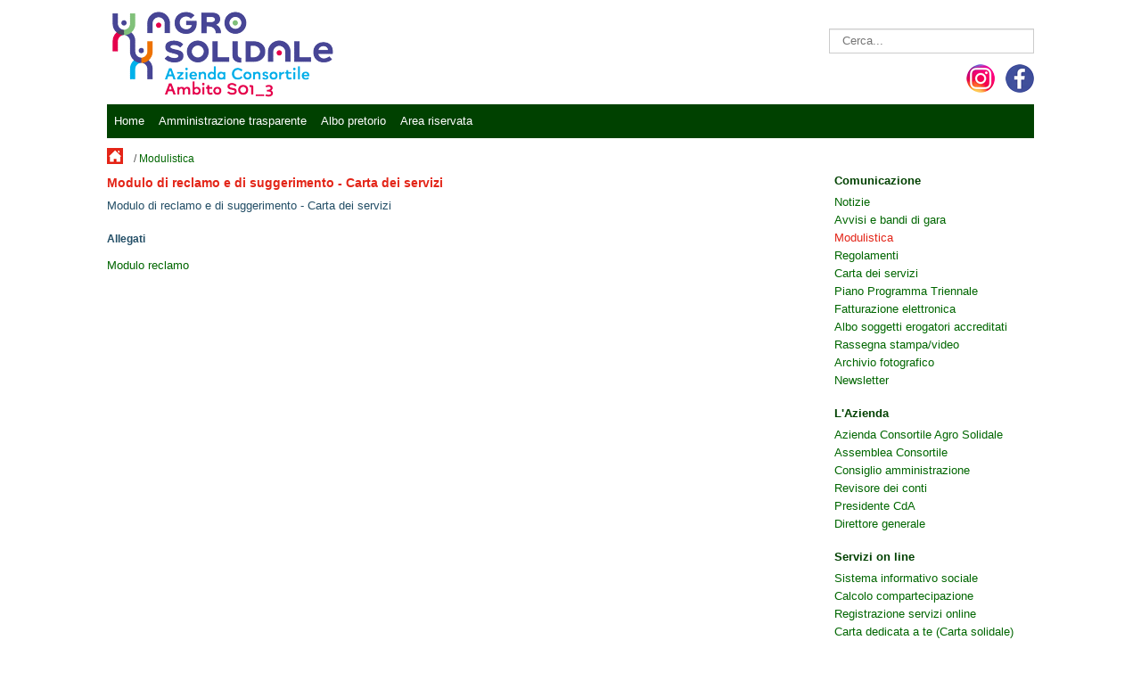

--- FILE ---
content_type: text/html; charset=utf-8
request_url: https://www.agrosolidale.it/sitoWeb/visualizzaArticolo.aspx?art=d0a9fa84-b08b-4204-b917-abda650e023c&idLinkAttivo=9a2aeb78-5e10-11e9-8839-14187758532b
body_size: 21474
content:


<!DOCTYPE html>

<html xmlns="http://www.w3.org/1999/xhtml" lang="it">
<head id="ctl00_Head1">
    <script>
        window.status = "sisAgroSolidale"
    </script>
    <title>
	Azienda consortile "Agro solidale"
</title><meta name="viewport" content="width=device-width, initial-scale=1.0" /><meta name="description" content="Azienda consortile agro solidale" /><meta name="keywords" content="agro solidale, azienda consortile, ambito s01_3, S01_3, ambito territoriale S01_3, comune di pagani capofila, piano di zona Sarno, piano di zona Pagani, piano di zona San Marzano sul Sarno, piano di zona San Valentino Torio" /><meta name="language" content="it" /><meta http-equiv="Content-Type" content="text/html; charset=utf-8" /><link href="../Css/albo.css" rel="stylesheet" type="text/css" /><link href="../Css/template.css?b64cf1a6936e6483bc41c3f2916131db" rel="stylesheet" type="text/css" /><link href="/Img/favicon.ico" rel="shortcut icon" type="image/vnd.microsoft.icon" />
    <script src="../media/jui/js/jquery.min.js?b64cf1a6936e6483bc41c3f2916131db"></script>
    <script src="../media/jui/js/bootstrap.min.js?b64cf1a6936e6483bc41c3f2916131db"></script>
    <script src="../media/jui/js/jquery-noconflict.js?b64cf1a6936e6483bc41c3f2916131db"></script>
    <script src="../media/jui/js/jquery-migrate.min.js?b64cf1a6936e6483bc41c3f2916131db"></script>
    <script src="../media/system/js/caption.js?b64cf1a6936e6483bc41c3f2916131db"></script>
    <script src="../media/system/js/core.js?b64cf1a6936e6483bc41c3f2916131db"></script>
    <!--[if lt IE 9]><script src="/media/system/js/polyfill.event.js?b64cf1a6936e6483bc41c3f2916131db"></script><![endif]-->
    <script src="../media/system/js/keepalive.js?b64cf1a6936e6483bc41c3f2916131db"></script>
    <script src="../media/system/js/html5fallback.js?b64cf1a6936e6483bc41c3f2916131db"></script>
    <script src="../media/template.js?b64cf1a6936e6483bc41c3f2916131db"></script>
    <script src="https://ajax.googleapis.com/ajax/libs/jquery/1.7.2/jquery.min.js"></script>

    
<script  src="https://www.agrosolidale.it/js/jquery-1.7.1.min.js"></script><script  src="https://www.agrosolidale.it/js/funzioni.js"></script><script  src="https://www.agrosolidale.it/jquery-ui-1.10.3/ui/jquery-ui.js"></script><script  src="https://www.agrosolidale.it/jquery-ui-1.10.3/ui/jquery.ui.datepicker-it.js"></script><link href="https://www.agrosolidale.it/jquery-ui-1.10.3/themes/base/jquery-ui.css" rel="stylesheet" type="text/css" /></head>
<body class="site com_content view-featured no-layout no-task itemid-101">
    <div id="skm_LockBackground" class="LockOff">
    </div>
    <form name="aspnetForm" method="post" action="visualizzaArticolo.aspx?art=d0a9fa84-b08b-4204-b917-abda650e023c&amp;idLinkAttivo=9a2aeb78-5e10-11e9-8839-14187758532b" id="aspnetForm">
<div>
<input type="hidden" name="__VIEWSTATE" id="__VIEWSTATE" value="NIBAFmJ+WSYDuDi09AfHR/+MfwCCkiM7fDipOZpuwPbn+meMwceyZWjqjWKgrEsTOKQ+YkRCPYzsdWG25XugBadtmupkYFTJRrA4V4idQXGEBzf0dFWjWLqII6J/0kUepgWNTznxoS73LgwpJlM4XhvbufgncwJSBRsH8Q536ZA1D2l1fM4v6sA24dFvn7QR0VSdY57cp1S87F+Pum3vRm9e2yyG9h2p70RP0PWHavWyKOVuOJbKEyDxoZ1wHGchve+k/q8tOaWJsug8AlQVIDvHQDkqD1I7wDmmxGmoa3nGLK7nmiNvlZzqhJkDpOhP+vuZaxM9+PYcvrLtn19k5gJV1/zjVXvl5uEPOrXz0oW5kBz9fNzVo+A9DIwZccuaBqxJRW6SHpOWwuWYuV1wf1qa7qSSYVagU+ss+167022yWqa/lotSFkJSJplQd/GRMSr+60GudN6chOiAjKB0FmrJmks34J66lqKMqVJaoRItIwV9/ztr9BUAh1lzkxsPRjFjPPsUKzg1vSrqrNsEC3ShvV2SmsmV6X5WqoW1WT7iiTfbWNAfiLSTz2XgFEwsCzx3dzBxYgVC2ZGWrH8d20rXc7O6PsrKWWcjqw3kmLOcRCXPgtNXxtOo3Z2ccZh0GqWMr/oos/iLp7Mo93BdOPI4DUuiNzWR8psfslaeXtvDTsTUeZhOYiAAStDKmxSKiLzjcb927tdw8oMi0thmz8bA+Q6kBShtnsqeMpy4IXXRhM7meKFhaA/AvrqzN+uZkIurZSsEm9qo2+W0YKTg1aBw9g+MNfPAXF4eDZj1HNOyDXyzNBilNp064I5RhA4kkd5OLKKv3DLqJq0ecWtbt4SElLYLJZ0o1GqyL5b5Oo9fLol1hWbUNR5so5LlcM79KnvCwB05eAAFwglkWI0ikos+Dx5ipP8ikc4/uYgGBmOlfsE2Uk/qPwJh/2I7ogRX/5UG9Tv8PTrJJl/kUzsipVbQDTQa+820qrLC3npch5pAdujRLU2c4ti9MSX/235/U660KMPxlaTmSvjT5DrQ+ML0P9ddgJ4Ye9N93SZRpwihJ1Kxd7Ym5fLZtiLNRQYV0/HalVYa8PkqGlkuy37JevEuY+/XM6Jhd2ODh5srdQ07yigVEt4YZRi+BLuIgQsrZC0giEA1/AF0SjC9PnugRaWUuPjSdPR/0gkcVEUEzqisaPzOebvem75XSu+/m3lUiq8VBVBaSARQVlQyMT1owXAMnLxJbBkKbrS+1J40rWC1cFFj" />
</div>

<div>

	<input type="hidden" name="__VIEWSTATEGENERATOR" id="__VIEWSTATEGENERATOR" value="A7F0D8BE" />
	<input type="hidden" name="__VIEWSTATEENCRYPTED" id="__VIEWSTATEENCRYPTED" value="" />
	<input type="hidden" name="__EVENTVALIDATION" id="__EVENTVALIDATION" value="RldIDnB84LawGkMLhKzemRavTD8fxYaj4qwBaxeNcdu6whzDDo4esiBsUHsDsnezxaotxpTOEOR1GTg5f5kRheuM3oA=" />
</div>
        <!-- Body -->
        <div class="body">
            <div id="nav" class="container">
                <!-- Header -->
                

<header class='header'>
    <div class="header-inner clearfix">
        <div class="logo">
            <a class="brand" href="https://www.agrosolidale.it">
                <img src="../../Img/sitoweb/logo_Agrosolidale.png" alt="Azienda consortile Agro solidale" />
            </a>
        </div>
        <div class="logo_descrizione">
        </div>
        <div class="header-search pull-right">
            <div class="search">
                <input name="ctl00$header$txt_ricerca" type="text" maxlength="200" id="ctl00_header_txt_ricerca" class="inputbox search-query input-medium" placeholder="Cerca..." />
            </div>
            <div class="search">
                <a class="facebook" href="https://www.facebook.com/Azienda-Consortile-Agro-Solidale-100978484893469" target="_blank" title="Seguici sulla nostra pagina facebook">
                    <img src="../../Img/facebook.png" alt="Seguici sulla nostra pagina facebook" />
                </a>
                <a class="facebook" href="https://www.instagram.com/agrosolidale/" target="_blank" title="Seguici sulla nostra pagina instagram">
                    <img src="../../Img/instagram.png" alt="Seguici sulla nostra pagina instagram" />
                </a>

            </div>
        </div>
    </div>
</header>

                <nav class="navigation">
                    <div class="navbar pull-left">
                        <a class="btn btn-navbar collapsed" data-toggle="collapse" data-target=".nav-collapse">
                            <span class="icon-bar"></span>
                            <span class="icon-bar"></span>
                            <span class="icon-bar"></span>
                        </a>
                    </div>
                    <div class="nav-collapse">
                        <ul class='nav menu nav-pills'><li><a href="/default.aspx?menutipo=1">Home</a></li><li><a href="/sitoWeb/visualizzaArticolo.aspx?menutipo=2&&art=5bb925fe-9af9-11e7-b137-8cdcd484f90f">Amministrazione trasparente</a></li><li><a href="/sitoWeb/alboPretorio.aspx?idLinkAttivo=e8dd346c-9323-11e7-9ab5-8cdcd484f90f">Albo pretorio</a></li><li><a href="/sitoWeb/areaRiservata.aspx?menutipo=efafc6dc-91b4-11e7-8b5a-8cdcd484f90f">Area riservata</a></li></ul>
                    </div>
                </nav>
                <div class="menu_seiqui">
                    <div class="img_seiqui">
                        <a class="brand" href="/">
                            <img src="../../Img/home_red.png" alt="Home page - Azienda consortile Agro solidale" title="Vai alla Home page" />
                        </a>
                    </div>
                    <ul class="breadcrumb">
                        <li></li>
                        <li><span>/ <a href="/sitoWeb/elencoModulistica.aspx?idLinkAttivo=9a2aeb78-5e10-11e9-8839-14187758532b">Modulistica</a></span></li>
                    </ul>
                </div>

                <div class="row-fluid">
                    <div id="content" class="span9">


                        <div id="contenuto">
                            <div id="contenutoPagine">
                                
    <div id="ctl00_ContentDati_visualizzaArticolo_pnlLista" class="divRiga">
	
    <div>
        <div class="articoloHome">
            <div class="blog-featured">
                <div class="page-header_articolo">
                    <h1>Modulo di reclamo e di suggerimento - Carta dei servizi</h1>
                </div>
            </div>
            <div class="dataPullicazione_articolo" style ='display: none;'>
                <span id="ctl00_ContentDati_visualizzaArticolo_lbl_dataPubblicazione_articolo">Data pubblicazione: 23 giugno 2022</span>
            </div>
            <div class="corpoArticolo">
                <p>Modulo di reclamo e di suggerimento - Carta dei servizi</p>
            </div>
            
            <div id="ctl00_ContentDati_visualizzaArticolo_pnl_allegati">
		
                <div class="allegati">
                    <span>Allegati</span>
                </div>
                <div class="divAllegati">
                    
                            <div class="at_filename">
                                <a class="at_url" href='../../public/sito/articoli/dde6ef5d-06ab-4a4c-9c77-b47d793731d0_moduloReclamo.pdf' title="Modulo reclamo">Modulo reclamo</a>
                            </div>
                            <div class="at_file_size">
                            </div>
                        
                        
                </div>
            
	</div>
            
        </div>
    </div>

</div>


                            </div>
                        </div>
                        <!-- End Content -->
                    </div>
                    <div id="aside" class="span3">
                        <!-- Begin Right Sidebar -->
                        <div class="well full">
                            <h3 class="page-header">Comunicazione</h3><ul class='nav2 menu'><li><a href="/sitoWeb/elencoNotizie.aspx?idLinkAttivo=b62ca2fd-91a7-11e7-8b5a-8cdcd484f90f">Notizie</a></li><li><a href="/sitoWeb/elencoAvvisi.aspx?idLinkAttivo=b62cb30e-91a7-11e7-8b5a-8cdcd484f90f">Avvisi e bandi di gara</a></li><li class="current active"><a href="/sitoWeb/elencoModulistica.aspx?idLinkAttivo=9a2aeb78-5e10-11e9-8839-14187758532b">Modulistica</a></li><li><a href="/sitoWeb/elencoRegolamenti.aspx?idLinkAttivo=dbbdba48-93ad-11e7-b6fc-8cdcd484f90f">Regolamenti</a></li><li><a href="/sitoWeb/visualizzaArticolo.aspx?art=ad6fc26a-f02e-4132-830b-bb7fff2aaf34&idLinkAttivo=313f4e3d-b743-11e7-b811-14187758532b">Carta dei servizi</a></li><li><a href="/sitoWeb/visualizzaArticolo.aspx?art=4c1b472e-2d1e-45fd-bcb8-34df4fb6aa8e&idLinkAttivo=7c0aefd6-3c1d-11e9-8839-14187758532b">Piano Programma Triennale</a></li><li><a href="/sitoWeb/visualizzaArticolo.aspx?art=6cbeb5cf-9de2-4311-b3ec-c0ed44b4c360&idLinkAttivo=bb71426a-b748-11e7-b811-14187758532b">Fatturazione elettronica</a></li><li><a href="/sitoWeb/alboAccreditati.aspx?idLinkAttivo=b0c83af7-d6b7-11e7-b811-14187758532b">Albo soggetti erogatori accreditati</a></li><li><a href="/sitoWeb/rassegnaStampaVideo.aspx?idLinkAttivo=fe4cf75e-74bf-11e8-8bc3-14187758532b">Rassegna stampa/video</a></li><li><a href="/sitoWeb/archivioFotografico.aspx">Archivio fotografico</a></li><li><a href="/sitoWeb/elenconewsletter.aspx?idLinkAttivo=08467b1c-98bb-11e9-8c1b-14187758532b">Newsletter</a></li></ul><h3 class="page-header">L'Azienda</h3><ul class='nav2 menu'><li><a href="/sitoWeb/visualizzaArticolo.aspx?art=dcf2c20b-8142-4691-9151-5228bee1517f&idLinkAttivo=f6dee29e-93ae-11e7-b6fc-8cdcd484f90f">Azienda Consortile Agro Solidale</a></li><li><a href="/sitoWeb/visualizzaArticolo.aspx?art=6d5d7894-bcdd-4c31-b3bc-a34a514bdc81&idLinkAttivo=f6defc43-93ae-11e7-b6fc-8cdcd484f90f">Assemblea Consortile</a></li><li><a href="/sitoWeb/visualizzaArticolo.aspx?art=edce697a-89b6-4b84-a7ce-5db4499b0938&idLinkAttivo=0cf9d368-93af-11e7-b6fc-8cdcd484f90f">Consiglio amministrazione</a></li><li><a href="/sitoWeb/visualizzaArticolo.aspx?art=2624b45b-7ea0-46d9-8d1a-20e86825c24c&idLinkAttivo=0cf9e38d-93af-11e7-b6fc-8cdcd484f90f">Revisore dei conti</a></li><li><a href="/sitoWeb/visualizzaArticolo.aspx?art=e60e85f5-ba41-417e-bbad-56c78671cc9c&idLinkAttivo=4c328ad9-93af-11e7-b6fc-8cdcd484f90f">Presidente CdA</a></li><li><a href="/sitoWeb/visualizzaArticolo.aspx?art=743a6d58-dd4e-4bec-bd7e-e2f0a397370e&idLinkAttivo=4c329fc2-93af-11e7-b6fc-8cdcd484f90f">Direttore generale</a></li></ul><h3 class="page-header">Servizi on line</h3><ul class='nav2 menu'><li><a href="/sitoWeb/areaRiservata.aspx?menutipo=efafc6dc-91b4-11e7-8b5a-8cdcd484f90f">Sistema informativo sociale</a></li><li><a href="/serviziweb/calcolocompartecipazionead.aspx">Calcolo compartecipazione</a></li><li><a href="/sistema/registrazioneutente.aspx">Registrazione servizi online</a></li><li><a href="/serviziweb/verificacartasolidale.aspx">Carta dedicata a te (Carta solidale)</a></li><li><a href="https://servizionline.hspromilaprod.hypersicapp.net/cmsazagrosolidale/servizionline.aspx">Servizi scolastici - Asilo nido - pagamento rette</a></li></ul>
                            <div>
                                <div class="full">
                                    <a href='https://www.cittadinodigitale.it/apspagopa/Payment/PagamentiAnonimi/AZ_AGRO' target="_blank">
                                        <img class="" src="/public/img/sito/pagopa.jpg" alt="Immagine PagoPA" />
                                    </a>
                                </div>
                                <div class="full">
                                    <ul class="nav2 menu upper">
                                        <li><a href='https://www.cittadinodigitale.it/apspagopa/Payment/PagamentiAnonimi/AZ_AGRO' target="_blank">PagoPA - Pagamenti online</a></li>
                                    </ul>
                                </div>
                            </div>
                            <div>
                                <div class="full">
                                    <a href='../../sitoWeb/visualizzaArticolo.aspx?art=4e1bd923-0ab3-4dbc-b59f-a52578e66539&menutipo=3'>
                                        <img class="" src="/public/img/sito/hcp2017.jpg" alt="Immagine HCP 2025" />
                                    </a>
                                </div>
                                <div class="full">
                                    <ul class="nav2 menu upper">
                                        <li><a href='../../sitoWeb/visualizzaArticolo.aspx?art=4e1bd923-0ab3-4dbc-b59f-a52578e66539&menutipo=3'>Home Care Premium - HCP 2025</a></li>
                                    </ul>
                                </div>
                            </div>
                            <div>
                                <div class="full">
                                    <a href='../../sitoWeb/visualizzaArticolo.aspx?art=699054e6-89be-46a7-a199-80c78a34921a&menutipo=3'>
                                        <img class="" src="/public/img/sito/covid.jpg" alt="Immagine Covid" />
                                    </a>
                                </div>
                                <div class="full">
                                    <ul class="nav2 menu upper">
                                        <li><a href='../../sitoWeb/visualizzaArticolo.aspx?art=699054e6-89be-46a7-a199-80c78a34921a&menutipo=3'>Speciale sul COVID-19</a></li>
                                    </ul>
                                </div>
                            </div>
                            <div>
                                <div class="full">
                                    <a href='../../sitoWeb/visualizzaArticolo.aspx?art=dea8f9ca-0a78-4554-a0f2-f079fd684093&menutipo=3'>
                                        <img class="" src="/public/img/sito/REI.jpg" alt="Immagine REI - reddito di inclusione" />
                                    </a>
                                </div>
                                <div class="full">
                                    <ul class="nav2 menu upper">
                                        <li><a href='../../sitoWeb/visualizzaArticolo.aspx?art=dea8f9ca-0a78-4554-a0f2-f079fd684093&menutipo=3'>Reddito di inclusione - REI</a></li>
                                    </ul>
                                </div>
                            </div>
                        </div>
                        <!-- End Right Sidebar -->
                    </div>
                </div>
            </div>
        </div>
        <!-- Footer -->
        
<footer class="footer">
    <div class="container">
        <hr />
        <div class="custom">
            <div id="footer-content">
                <div class="footer_left">
                    <h3>Azienda consortile Agro solidale</h3>
                    <div>
                        <p>
                            via Marco Pittoni, 1<br />
                            84016 - Pagani (SA)<br />
                            <strong>Email</strong>: <a title="info@agrosolidale.it" href="mailto:info@agrosolidale.it" rel="alternate">info@agrosolidale.it</a><br />
                            <strong>PEC</strong>: <a title="agrosolidale@pec.it" href="mailto:agrosolidale@pec.it" rel="alternate">agrosolidale@pec.it</a><br />
                            <strong>Tel</strong>. 081 18658057<br />
                            <strong>P.IVA e CF.</strong> 05548710655
                        </p>
                    </div>
                </div>
                <div class="footer_center">
                    <h3>Comuni</h3>
                    <div>
                        <ul>
                            <li>
                                <div class="pallino pallino1"></div>
                                <a title="Sito web del Comune di Pagani" href="http://www.comunedipagani.it/" target="_blank" rel="alternate noopener noreferrer">Comune di Pagani</a></li>
                            <li>
                                <div class="pallino pallino2"></div>
                                <a title="Sito web del Comune di San Marzano sul Sarno" href="http://www.sanmarzanosulsarno.gov.it/" target="_blank" rel="alternate noopener noreferrer">Comune di San Marzano sul Sarno</a></li>
                            <li>
                                <div class="pallino pallino3"></div>
                                <a title="Sito web del Comune di San Valentino Torio" href="http://www.comune.sanvalentinotorio.sa.it/" target="_blank" rel="alternate noopener noreferrer">Comune di San Valentino Torio</a></li>
                            <li>
                                <div class="pallino pallino4"></div>
                                <a title="Sito web del Comune di Sarno" href="http://www.comunesarno.it/" target="_blank" rel="alternate noopener noreferrer">Comune di Sarno</a></li>
                            <li></li>
                        </ul>
                    </div>
                </div>
                <div class="footer_right">
                    <h3>Altri link</h3>
                    <ul class="nav2 menu">
                        <li>
                            <a title="URP" href="/sitoWeb/visualizzaArticolo.aspx?art=foot01" rel="alternate noopener noreferrer">URP</a></li>
                        <li>
                            <a title="Note Legali" href="/sitoWeb/visualizzaArticolo.aspx?art=foot02" rel="alternate noopener noreferrer">Note Legali</a></li>
                        <li>
                            <a title="Privacy" href="/sitoWeb/visualizzaArticolo.aspx?art=foot03" rel="alternate noopener noreferrer">Privacy</a></li>
                        <li>
                            <a title="Accessibilità" href="/sitoWeb/visualizzaArticolo.aspx?art=foot04" rel="alternate noopener noreferrer">Accessibilità</a></li>
                        <li><a title="Politica dei Cookie" href="/sitoWeb/visualizzaArticolo.aspx?art=foot05" rel="alternate noopener noreferrer">Politica dei Cookie</a></li>
                        <li><a title="Whistleblowing" href="/sitoWeb/visualizzaArticolo.aspx?art=foot06" rel="alternate noopener noreferrer">Whistleblowing</a></li>
                    </ul>
                </div>
            </div>
        </div>

    </div>
</footer>

        <div class="container">
            <hr />
            <div class="custom">
                <div id="footer-content2">
                    <div class="footer_access">
                        <a href="https://validator.w3.org/check?uri=referer">
                            <img src="https://www.w3.org/Icons/valid-xhtml10" height="31" width="88" alt="Valid XHTML 1.0!" /></a>
                    </div>
                    <div class="footer_access">
                        <a href="https://jigsaw.w3.org/css-validator/check/referer">
                            <img style="border: 0; width: 88px; height: 31px"
                                src="https://jigsaw.w3.org/css-validator/images/vcss-blue"
                                alt="CSS Valido!" />
                        </a>
                    </div>
                    <div class="footer_access_copy">
                        <span class="copyright">© 2017 Azienda consortile Agro solidale</span>
                    </div>
                </div>
            </div>
        </div>
    
<script> Url='';function mostraDivMessaggio(strMsg,tipo,strUrl) {  Url=strUrl;msgbox('Informazione', strMsg);}</script></form>
</body>
</html>


--- FILE ---
content_type: text/css
request_url: https://www.agrosolidale.it/Css/albo.css
body_size: 2353
content:
dt {
    padding-left: 20px;
    float: left;
    width: 23%;
    clear: left;
    margin: 0;
    padding-left: 25px;
    margin: 0.3em 0;
}


dd {
    float: left;
    width: 70%;
    margin: 0.3em 0;
}


dl.anagrafica .indirizzo, .indirizzo {
    padding-left: 25px;
    background: url(../public/img/icone/vcard.png) 0 0 no-repeat;
}

dl.anagrafica .telefono, .telefono {
    padding-left: 25px;
    background: url(../public/img/icone/telephone.png) 0 0 no-repeat;
}

dl.anagrafica .email, .email {
    padding-left: 25px;
    background: url(/public/img/icone/email.png) 0 0 no-repeat;
}

dl.anagrafica .emailcert, .emailcert {
    padding-left: 25px;
    background: url(/public/img/icone/email_error.png) 0 0 no-repeat;
}

dl.anagrafica .web, .web {
    padding-left: 25px;
    background: url(/public/img/icone/world_go.png) 0 0 no-repeat;
}


.page-accr {
    float: left;
    width: 100%;
}

    .page-accr h1 {
        font-size: 1.4em;
        color: #E32518;
        clear: both;
        width: 100%;
        float: left;
        margin-top: 15px;
        margin-bottom: 15px;
    }

.elenco_servizi li {
    list-style: square;
    padding: 1px;
}

dd ul {
    padding: 0;
    margin: 0 0 3px 13px;
}

.divClass_SX_alboAcc {
    width: 26%;
    float: left;
}

.divClass_alboAcc {
    width: 68%;
    float: left;
}

@media (max-width: 480px) {
    dt {
        padding-left: 0px;
        float: none;
        width: 100%;
        clear: left;
        margin: 0;
        padding-left: 0px;
        margin: 0.3em 0;
    }


    dd {
        float: none;
        width: 100%;
        margin: 0.3em 0;
    }

    dl.anagrafica .indirizzo, .indirizzo {
        padding-left: 0px;
        background: 0 0 no-repeat;
    }

    dl.anagrafica .telefono, .telefono {
        padding-left: 0px;
        background: 0 0 no-repeat;
    }

    dl.anagrafica .email, .email {
        padding-left: 0px;
        background: 0 0 no-repeat;
    }

    dl.anagrafica .emailcert, .emailcert {
        padding-left: 0px;
        background: 0 0 no-repeat;
    }

    dl.anagrafica .web, .web {
        padding-left: 0px;
        background: 0 0 no-repeat;
    }

    .divClass_SX_alboAcc {
        clear: both;
        float: none;
        width: 100%;
    }

    .divClass_alboAcc {
        clear: both;
        float: none;
        width: 100%;
    }
}

.servizioEvidenziato {
    color: red;
}




--- FILE ---
content_type: text/css
request_url: https://www.agrosolidale.it/Css/template.css?b64cf1a6936e6483bc41c3f2916131db
body_size: 25706
content:
.dataPullicazione_articoloarticle,
aside,
details,
figcaption,
figure,
footer,
header,
hgroup,
nav,
section {
    display: block;
}

audio,
canvas,
video {
    display: inline-block;
    display: inline;
}

    audio:not([controls]) {
        display: none;
    }

html {
    font-size: 100%;
}

a:hover,
a:active {
    outline: 0;
}

sub,
sup {
    position: relative;
    font-size: 75%;
    line-height: 0;
    vertical-align: baseline;
}

sup {
    top: -0.5em;
}

sub {
    bottom: -0.25em;
}

img {
    max-width: 100%;
    width: auto;
    height: auto;
    vertical-align: middle;
    border: 0;
    float: left;
}

#map_canvas img,
.google-maps img,
.gm-style img {
    max-width: none;
}

button,
input,
select,
textarea {
    margin: 0;
    font-size: 100%;
    vertical-align: middle;
}

button,
input {
    line-height: normal;
}

    button,
    html input[type="button"],
    input[type="reset"],
    input[type="submit"] {
        cursor: pointer;
    }

    label,
    select,
    button,
    input[type="button"],
    input[type="reset"],
    input[type="submit"],
    input[type="radio"],
    input[type="checkbox"] {
        cursor: pointer;
    }

    input[type="search"] {
        box-sizing: content-box;
    }

textarea {
    overflow: auto;
    vertical-align: top;
}

.rtl .navigation .nav-child {
    left: auto;
    right: 0;
}

.rtl .navigation .nav > li > .nav-child:before {
    left: auto;
    right: 12px;
}

.rtl .navigation .nav > li > .nav-child:after {
    left: auto;
    right: 13px;
}

.rtl .categories-list .collapse {
    margin: 0 20px 0 0;
}

.rtl .modal-footer button {
    float: left;
}

.clearfix:before,
.clearfix:after {
    display: table;
    content: "";
    line-height: 0;
}

.clearfix:after {
    clear: both;
}

.hide-text {
    color: transparent;
    text-shadow: none;
    border: 0;
}

.input-block-level {
    display: block;
    width: 100%;
    min-height: 28px;
    box-sizing: border-box;
}

body {
    margin: 0;
    font-family: Verdana, "Open Sans", "Helvetica Neue", Helvetica, Arial, sans-serif;
    font-size: 13px;
    line-height: 18px;
    color: #234E66;
    background-color: #FFFFFF;
    padding: 0px 10px;
}

a {
    color: #006600; /*009800*/
    text-decoration: none;
}

    a:focus,
    a:hover {
        color: #E32518;
        /*text-decoration: underline;*/
        text-decoration: none;
    }

.current a {
    color: #E32518;
}

.img-rounded {
    border-radius: 6px;
}

.img-polaroid {
    padding: 4px;
    background-color: #fff;
    border: 1px solid #ccc;
    border: 1px solid rgba(0,0,0,0.2);
    box-shadow: 0 1px 3px rgba(0,0,0,0.1);
}

.img-circle {
    border-radius: 500px;
}

.row {
    margin-left: -20px;
}

    .row:before,
    .row:after {
        display: table;
        content: "";
        line-height: 0;
    }

    .row:after {
        clear: both;
    }

[class*="span"] {
    float: left;
    min-height: 1px;
    margin-left: 20px;
}

.container,
.navbar-static-top .container,
.navbar-fixed-top .container,
.navbar-fixed-bottom .container {
    width: 1024px;
}

.span12 {
    width: 1024px;
}

.span11 {
    width: 860px;
}

.span10 {
    width: 780px;
}

.span9 {
    width: 700px;
}

.span8 {
    width: 620px;
}

.span7 {
    width: 540px;
}

.span6 {
    width: 460px;
}

.span5 {
    width: 380px;
}

.span4 {
    width: 300px;
}

.span3 {
    width: 220px;
}

.span2 {
    width: 140px;
}

.span1 {
    width: 60px;
}

.offset12 {
    margin-left: 980px;
}

.offset11 {
    margin-left: 900px;
}

.offset10 {
    margin-left: 820px;
}

.offset9 {
    margin-left: 740px;
}

.offset8 {
    margin-left: 660px;
}

.offset7 {
    margin-left: 580px;
}

.offset6 {
    margin-left: 500px;
}

.offset5 {
    margin-left: 420px;
}

.offset4 {
    margin-left: 340px;
}

.offset3 {
    margin-left: 260px;
}

.offset2 {
    margin-left: 180px;
}

.offset1 {
    margin-left: 100px;
}

.row-fluid {
    width: 100%;
}

    .row-fluid:before,
    .row-fluid:after {
        display: table;
        content: "";
        line-height: 0;
    }

    .row-fluid:after {
        clear: both;
    }

    .row-fluid [class*="span"] {
        display: block;
        width: 100%;
        min-height: 28px;
        box-sizing: border-box;
        float: left;
        margin-left: 2.127659574%;
    }

        .row-fluid [class*="span"]:first-child {
            margin-left: 0;
        }

    .row-fluid .controls-row [class*="span"] + [class*="span"] {
        margin-left: 2.127659574%;
    }

    .row-fluid .span12 {
        width: 99.99999999%;
    }

    .row-fluid .span11 {
        width: 91.489361693%;
    }

    .row-fluid .span10 {
        width: 82.978723396%;
    }

    .row-fluid .span9 {
        width: 74.468085099%;
    }

    .row-fluid .span8 {
        width: 65.957446802%;
    }

    .row-fluid .span7 {
        width: 57.446808505%;
    }

    .row-fluid .span6 {
        width: 48.936170208%;
    }

    .row-fluid .span5 {
        width: 40.425531911%;
    }

    .row-fluid .span4 {
        width: 31.914893614%;
    }

    .row-fluid .span3 {
        width: 23.404255317%;
    }

    .row-fluid .span2 {
        width: 14.89361702%;
    }

    .row-fluid .span1 {
        width: 6.382978723%;
    }

    .row-fluid .offset12 {
        margin-left: 104.255319138%;
    }

        .row-fluid .offset12:first-child {
            margin-left: 102.127659564%;
        }

    .row-fluid .offset11 {
        margin-left: 95.744680841%;
    }

        .row-fluid .offset11:first-child {
            margin-left: 93.617021267%;
        }

    .row-fluid .offset10 {
        margin-left: 87.234042544%;
    }

        .row-fluid .offset10:first-child {
            margin-left: 85.10638297%;
        }

    .row-fluid .offset9 {
        margin-left: 78.723404247%;
    }

        .row-fluid .offset9:first-child {
            margin-left: 76.595744673%;
        }

    .row-fluid .offset8 {
        margin-left: 70.21276595%;
    }

        .row-fluid .offset8:first-child {
            margin-left: 68.085106376%;
        }

    .row-fluid .offset7 {
        margin-left: 61.702127653%;
    }

        .row-fluid .offset7:first-child {
            margin-left: 59.574468079%;
        }

    .row-fluid .offset6 {
        margin-left: 53.191489356%;
    }

        .row-fluid .offset6:first-child {
            margin-left: 51.063829782%;
        }

    .row-fluid .offset5 {
        margin-left: 44.680851059%;
    }

        .row-fluid .offset5:first-child {
            margin-left: 42.553191485%;
        }

    .row-fluid .offset4 {
        margin-left: 36.170212762%;
    }

        .row-fluid .offset4:first-child {
            margin-left: 34.042553188%;
        }

    .row-fluid .offset3 {
        margin-left: 27.659574465%;
    }

        .row-fluid .offset3:first-child {
            margin-left: 25.531914891%;
        }

    .row-fluid .offset2 {
        margin-left: 19.148936168%;
    }

        .row-fluid .offset2:first-child {
            margin-left: 17.021276594%;
        }

    .row-fluid .offset1 {
        margin-left: 10.638297871%;
    }

        .row-fluid .offset1:first-child {
            margin-left: 8.510638297%;
        }

    [class*="span"].hide,
    .row-fluid [class*="span"].hide {
        display: none;
    }

    [class*="span"].pull-right,
    .row-fluid [class*="span"].pull-right {
        float: right;
    }

.container {
    margin-right: auto;
    margin-left: auto;
}

    .container:before,
    .container:after {
        display: table;
        content: "";
        line-height: 0;
    }

    .container:after {
        clear: both;
    }

.container-fluid {
    padding-right: 20px;
    padding-left: 20px;
}

    .container-fluid:before,
    .container-fluid:after {
        display: table;
        content: "";
        line-height: 0;
    }

    .container-fluid:after {
        clear: both;
    }

p {
    margin: 0 0 9px;
}

.lead {
    margin-bottom: 18px;
    font-size: 19.5px;
    font-weight: 200;
    line-height: 27px;
}

small {
    font-size: 85%;
}

strong {
    font-weight: bold;
}

em {
    font-style: italic;
}

cite {
    font-style: normal;
}

.muted {
    color: #234e66;
}

a.muted:hover,
a.muted:focus {
    color: #808080;
}

.text-warning {
    color: #c09853;
}

a.text-warning:hover,
a.text-warning:focus {
    color: #a47e3c;
}

.text-error {
    color: #b94a48;
}

a.text-error:hover,
a.text-error:focus {
    color: #953b39;
}

.text-info {
    color: #3a87ad;
}

a.text-info:hover,
a.text-info:focus {
    color: #2d6987;
}

.text-success {
    color: #468847;
}

a.text-success:hover,
a.text-success:focus {
    color: #356635;
}

.text-left {
    text-align: left;
}

.text-right {
    text-align: right;
}

.text-center {
    text-align: center;
}

h1,
h2,
h3,
h4,
h5,
h6 {
    margin: 1px 0;
    font-family: inherit;
    font-weight: bold;
    line-height: 18px;
    color: inherit;
}

    h1 small,
    h2 small,
    h3 small,
    h4 small,
    h5 small,
    h6 small {
        font-weight: normal;
        line-height: 1;
        color: #565656;
    }

h1 {
    font-size: 35.75px;
}

h2 {
    font-size: 29.25px;
}

h3 {
    font-size: 22.75px;
}

h4 {
    font-size: 16.25px;
}

h5 {
    font-size: 1em;
    margin-bottom: 10px;
}

h6 {
    font-size: 11.05px;
}

h1 small {
    font-size: 22.75px;
}

h2 small {
    font-size: 16.25px;
}

h3 small {
    font-size: 13px;
}

h4 small {
    font-size: 13px;
}

.page-header {
    margin: 18px 0 27px;
}

ul,
ol {
    padding: 0;
    margin: 0 0 9px 25px;
}

    ul ul,
    ul ol,
    ol ol,
    ol ul {
        margin-bottom: 0;
    }

li {
}

ul.unstyled,
ol.unstyled {
    /*list-style: none;*/
}

ul.inline,
ol.inline {
    margin-left: 0;
    list-style: none;
}

    ul.inline > li,
    ol.inline > li {
        display: inline-block;
        padding-left: 5px;
        padding-right: 5px;
    }

dl {
    margin-bottom: 5px;
}

dt,
dd {
    line-height: 18px;
}

dt {
    font-weight: bold;
}

dd {
    margin-left: 0px;
}

.dl-horizontal {
}

    .dl-horizontal:before,
    .dl-horizontal:after {
        display: table;
        content: "";
        line-height: 0;
    }

    .dl-horizontal:after {
        clear: both;
    }

    .dl-horizontal dt {
        float: left;
        width: 160px;
        clear: left;
        text-align: right;
        overflow: hidden;
        text-overflow: ellipsis;
        white-space: nowrap;
    }

    .dl-horizontal dd {
        margin-left: 180px;
    }

hr {
    margin: 12px 0;
    border: 0;
}

abbr[title],
abbr[data-original-title] {
    cursor: help;
    border-bottom: 1px dotted #999;
}

abbr.initialism {
    font-size: 90%;
    text-transform: uppercase;
}

blockquote {
    padding: 0 0 0 15px;
    margin: 0 0 18px;
    border-left: 5px solid #eee;
}

    blockquote p {
        margin-bottom: 0;
        font-size: 16.25px;
        font-weight: 300;
        line-height: 1.25;
    }

    blockquote small {
        display: block;
        line-height: 18px;
        color: #999;
    }

        blockquote small:before {
            content: '\2014 \00A0';
        }

    blockquote.pull-right {
        float: right;
        padding-right: 15px;
        padding-left: 0;
        border-right: 5px solid #eee;
        border-left: 0;
    }

        blockquote.pull-right p,
        blockquote.pull-right small {
            text-align: right;
        }

            blockquote.pull-right small:before {
                content: '';
            }

            blockquote.pull-right small:after {
                content: '\00A0 \2014';
            }

    q:before,
    q:after,
    blockquote:before,
    blockquote:after {
        content: "";
    }

address {
    display: block;
    margin-bottom: 18px;
    font-style: normal;
    line-height: 18px;
}

code,
pre {
    padding: 0 3px 2px;
    font-family: Verdana, Monaco, Menlo, Consolas, "Courier New", monospace;
    font-size: 11px;
    color: #333;
}

code {
    padding: 2px 4px;
    color: #d14;
    background-color: #f7f7f9;
    border: 1px solid #e1e1e8;
    white-space: nowrap;
}

pre {
    display: block;
    padding: 8.5px;
    margin: 0 0 9px;
    font-size: 12px;
    line-height: 18px;
    word-break: break-all;
    word-wrap: break-word;
    white-space: pre;
    white-space: pre-wrap;
    background-color: #f5f5f5;
    border: 1px solid #ccc;
    border: 1px solid rgba(0,0,0,0.15);
}

    pre.prettyprint {
        margin-bottom: 18px;
    }

    pre code {
        padding: 0;
        color: inherit;
        white-space: pre;
        white-space: pre-wrap;
        background-color: transparent;
        border: 0;
    }

.pre-scrollable {
    max-height: 340px;
    overflow-y: scroll;
}

form {
    margin: 0 0 18px;
}

fieldset {
    padding: 0;
    margin: 0;
    border: 0;
}

legend {
    display: block;
    width: 100%;
    padding: 0;
    margin-bottom: 18px;
    font-size: 19.5px;
    line-height: 36px;
    color: #333;
    border: 0;
    border-bottom: 1px solid #e5e5e5;
}

    legend small {
        font-size: 13.5px;
        color: #999;
    }

label,
input,
button,
select,
textarea {
    font-size: 13px;
    font-weight: normal;
    line-height: 18px;
}

input,
button,
select,
textarea {
    font-family: Verdana, "Helvetica Neue", Helvetica, Arial, sans-serif;
}

label {
    display: block;
    margin-bottom: 5px;
}

select,
textarea,
input[type="text"],
input[type="password"],
input[type="datetime"],
input[type="datetime-local"],
input[type="date"],
input[type="month"],
input[type="time"],
input[type="week"],
input[type="number"],
input[type="email"],
input[type="url"],
input[type="search"],
input[type="tel"],
input[type="color"],
.uneditable-input {
    display: inline-block;
    height: 18px;
    padding: 4px 6px;
    margin-bottom: 9px;
    font-size: 13px;
    line-height: 18px;
    color: #555;
    vertical-align: middle;
}

input,
textarea,
.uneditable-input {
    width: 206px;
}

textarea {
    height: auto;
}

textarea,
input[type="text"],
input[type="password"],
input[type="datetime"],
input[type="datetime-local"],
input[type="date"],
input[type="month"],
input[type="time"],
input[type="week"],
input[type="number"],
input[type="email"],
input[type="url"],
input[type="search"],
input[type="tel"],
input[type="color"],
.uneditable-input {
    background-color: #fff;
    border: 1px solid #ccc;
    box-shadow: inset 0 1px 1px rgba(0,0,0,0.075);
    transition: border linear .2s, box-shadow linear .2s;
}

    textarea:focus,
    input[type="text"]:focus,
    input[type="password"]:focus,
    input[type="datetime"]:focus,
    input[type="datetime-local"]:focus,
    input[type="date"]:focus,
    input[type="month"]:focus,
    input[type="time"]:focus,
    input[type="week"]:focus,
    input[type="number"]:focus,
    input[type="email"]:focus,
    input[type="url"]:focus,
    input[type="search"]:focus,
    input[type="tel"]:focus,
    input[type="color"]:focus,
    .uneditable-input:focus {
        border-color: rgba(82,168,236,0.8);
        outline: 0;
        box-shadow: inset 0 1px 1px rgba(0,0,0,.075), 0 0 8px rgba(82,168,236,.6);
    }

input[type="radio"],
input[type="checkbox"] {
    margin: 4px 0 0;
    margin-top: 1px;
    line-height: normal;
    float: left;
    margin-right: 10px;
}

input[type="file"],
input[type="image"],
input[type="submit"],
input[type="reset"],
input[type="button"],
input[type="radio"],
input[type="checkbox"] {
    width: auto;
}

select,
input[type="file"] {
    height: 28px;
    line-height: 28px;
}

select {
    border: 1px solid #CCCCCC;
    background-color: #FFFFFF;
}

    select[multiple],
    select[size] {
        height: auto;
    }

    select:focus,
    input[type="file"]:focus,
    input[type="radio"]:focus,
    input[type="checkbox"]:focus {
        outline: thin dotted #333;
        outline-offset: -2px;
    }

.uneditable-input,
.uneditable-textarea {
    color: #999;
    background-color: #fcfcfc;
    border-color: #ccc;
    box-shadow: inset 0 1px 2px rgba(0,0,0,0.025);
    cursor: not-allowed;
}

.uneditable-input {
    overflow: hidden;
    white-space: nowrap;
}

.uneditable-textarea {
    width: auto;
    height: auto;
}

.radio,
.checkbox {
    min-height: 18px;
    padding-left: 20px;
}

    .radio input[type="radio"],
    .checkbox input[type="checkbox"] {
        float: left;
        margin-left: -20px;
    }

.controls > .radio:first-child,
.controls > .checkbox:first-child {
    padding-top: 5px;
}

.radio.inline,
.checkbox.inline {
    display: inline-block;
    padding-top: 5px;
    margin-bottom: 0;
    vertical-align: middle;
}

    .radio.inline + .radio.inline,
    .checkbox.inline + .checkbox.inline {
        margin-left: 10px;
    }

.input-mini {
    width: 60px;
}

.input-small {
    width: 90px;
}

.input-medium {
    width: 150px;
}

.input-large {
    width: 210px;
}

.input-xlarge {
    width: 270px;
}

.input-xxlarge {
    width: 530px;
}

input[class*="span"],
select[class*="span"],
textarea[class*="span"],
.uneditable-input[class*="span"],
.row-fluid input[class*="span"],
.row-fluid select[class*="span"],
.row-fluid textarea[class*="span"],
.row-fluid .uneditable-input[class*="span"] {
    float: none;
    margin-left: 0;
}

.input-append input[class*="span"],
.input-append .uneditable-input[class*="span"],
.input-prepend input[class*="span"],
.input-prepend .uneditable-input[class*="span"],
.row-fluid input[class*="span"],
.row-fluid select[class*="span"],
.row-fluid textarea[class*="span"],
.row-fluid .uneditable-input[class*="span"],
.row-fluid .input-prepend [class*="span"],
.row-fluid .input-append [class*="span"] {
    display: inline-block;
}

input,
textarea,
.uneditable-input {
    margin-left: 0;
}

.controls-row [class*="span"] + [class*="span"] {
    margin-left: 20px;
}

input.span12,
textarea.span12,
.uneditable-input.span12 {
    width: 926px;
}

input.span11,
textarea.span11,
.uneditable-input.span11 {
    width: 846px;
}

input.span10,
textarea.span10,
.uneditable-input.span10 {
    width: 766px;
}

input.span9,
textarea.span9,
.uneditable-input.span9 {
    width: 686px;
}

input.span8,
textarea.span8,
.uneditable-input.span8 {
    width: 606px;
}

input.span7,
textarea.span7,
.uneditable-input.span7 {
    width: 526px;
}

input.span6,
textarea.span6,
.uneditable-input.span6 {
    width: 446px;
}

input.span5,
textarea.span5,
.uneditable-input.span5 {
    width: 366px;
}

input.span4,
textarea.span4,
.uneditable-input.span4 {
    width: 286px;
}

input.span3,
textarea.span3,
.uneditable-input.span3 {
    width: 206px;
}

input.span2,
textarea.span2,
.uneditable-input.span2 {
    width: 126px;
}

input.span1,
textarea.span1,
.uneditable-input.span1 {
    width: 46px;
}

.controls-row {
}

    .controls-row:before,
    .controls-row:after {
        display: table;
        content: "";
        line-height: 0;
    }

    .controls-row:after {
        clear: both;
    }

    .controls-row [class*="span"],
    .row-fluid .controls-row [class*="span"] {
        float: left;
    }

    .controls-row .checkbox[class*="span"],
    .controls-row .radio[class*="span"] {
        padding-top: 5px;
    }

input[disabled],
select[disabled],
textarea[disabled],
input[readonly],
select[readonly],
textarea[readonly] {
    cursor: not-allowed;
    background-color: #eee;
}

input[type="radio"][disabled],
input[type="checkbox"][disabled],
input[type="radio"][readonly],
input[type="checkbox"][readonly] {
    background-color: transparent;
}

.control-group.warning .control-label,
.control-group.warning .help-block,
.control-group.warning .help-inline {
    color: #c09853;
}

.control-group.warning .checkbox,
.control-group.warning .radio,
.control-group.warning input,
.control-group.warning select,
.control-group.warning textarea {
    color: #c09853;
}

.control-group.warning input,
.control-group.warning select,
.control-group.warning textarea {
    border-color: #c09853;
    box-shadow: inset 0 1px 1px rgba(0,0,0,0.075);
}

    .control-group.warning input:focus,
    .control-group.warning select:focus,
    .control-group.warning textarea:focus {
        border-color: #a47e3c;
        box-shadow: inset 0 1px 1px rgba(0,0,0,0.075), 0 0 6px #dbc59e;
    }

.control-group.warning .input-prepend .add-on,
.control-group.warning .input-append .add-on {
    color: #c09853;
    background-color: #fcf8e3;
    border-color: #c09853;
}

.control-group.error .control-label,
.control-group.error .help-block,
.control-group.error .help-inline {
    color: #b94a48;
}

.control-group.error .checkbox,
.control-group.error .radio,
.control-group.error input,
.control-group.error select,
.control-group.error textarea {
    color: #b94a48;
}

.control-group.error input,
.control-group.error select,
.control-group.error textarea {
    border-color: #b94a48;
    box-shadow: inset 0 1px 1px rgba(0,0,0,0.075);
}

    .control-group.error input:focus,
    .control-group.error select:focus,
    .control-group.error textarea:focus {
        border-color: #953b39;
        box-shadow: inset 0 1px 1px rgba(0,0,0,0.075), 0 0 6px #d59392;
    }

.control-group.error .input-prepend .add-on,
.control-group.error .input-append .add-on {
    color: #b94a48;
    background-color: #f2dede;
    border-color: #b94a48;
}

.control-group.success .control-label,
.control-group.success .help-block,
.control-group.success .help-inline {
    color: #468847;
}

.control-group.success .checkbox,
.control-group.success .radio,
.control-group.success input,
.control-group.success select,
.control-group.success textarea {
    color: #468847;
}

.control-group.success input,
.control-group.success select,
.control-group.success textarea {
    border-color: #468847;
    box-shadow: inset 0 1px 1px rgba(0,0,0,0.075);
}

    .control-group.success input:focus,
    .control-group.success select:focus,
    .control-group.success textarea:focus {
        border-color: #356635;
        box-shadow: inset 0 1px 1px rgba(0,0,0,0.075), 0 0 6px #7aba7b;
    }

.control-group.success .input-prepend .add-on,
.control-group.success .input-append .add-on {
    color: #468847;
    background-color: #dff0d8;
    border-color: #468847;
}

.control-group.info .control-label,
.control-group.info .help-block,
.control-group.info .help-inline {
    color: #3a87ad;
}

.control-group.info .checkbox,
.control-group.info .radio,
.control-group.info input,
.control-group.info select,
.control-group.info textarea {
    color: #3a87ad;
}

.control-group.info input,
.control-group.info select,
.control-group.info textarea {
    border-color: #3a87ad;
    box-shadow: inset 0 1px 1px rgba(0,0,0,0.075);
}

    .control-group.info input:focus,
    .control-group.info select:focus,
    .control-group.info textarea:focus {
        border-color: #2d6987;
        box-shadow: inset 0 1px 1px rgba(0,0,0,0.075), 0 0 6px #7ab5d3;
    }

.control-group.info .input-prepend .add-on,
.control-group.info .input-append .add-on {
    color: #3a87ad;
    background-color: #d9edf7;
    border-color: #3a87ad;
}

.form-actions {
    padding: 17px 20px 18px;
    margin-top: 18px;
    margin-bottom: 18px;
    background-color: #f5f5f5;
    border-top: 1px solid #e5e5e5;
}

    .form-actions:before,
    .form-actions:after {
        display: table;
        content: "";
        line-height: 0;
    }

    .form-actions:after {
        clear: both;
    }

.help-block,
.help-inline {
    color: #595959;
}

.help-block {
    display: block;
    margin-bottom: 9px;
}

.help-inline {
    display: inline-block;
    vertical-align: middle;
    padding-left: 5px;
}

.input-append,
.input-prepend {
    display: inline-block;
    margin-bottom: 9px;
    vertical-align: middle;
    font-size: 0;
    white-space: nowrap;
}

    .input-append input,
    .input-append select,
    .input-append .uneditable-input,
    .input-append .dropdown-menu,
    .input-append .popover,
    .input-prepend input,
    .input-prepend select,
    .input-prepend .uneditable-input,
    .input-prepend .dropdown-menu,
    .input-prepend .popover {
        font-size: 13px;
    }

    .input-append input,
    .input-append select,
    .input-append .uneditable-input,
    .input-prepend input,
    .input-prepend select,
    .input-prepend .uneditable-input {
        position: relative;
        margin-bottom: 0;
        vertical-align: top;
    }

        .input-append input:focus,
        .input-append select:focus,
        .input-append .uneditable-input:focus,
        .input-prepend input:focus,
        .input-prepend select:focus,
        .input-prepend .uneditable-input:focus {
            z-index: 2;
        }

    .input-append .add-on,
    .input-prepend .add-on {
        display: inline-block;
        width: auto;
        height: 18px;
        min-width: 16px;
        padding: 4px 5px;
        font-size: 13px;
        font-weight: normal;
        line-height: 18px;
        text-align: center;
        text-shadow: 0 1px 0 #fff;
        background-color: #eee;
        border: 1px solid #ccc;
    }

    .input-append .add-on,
    .input-append .btn,
    .input-append .btn-group > .dropdown-toggle,
    .input-prepend .add-on,
    .input-prepend .btn,
    .input-prepend .btn-group > .dropdown-toggle {
        vertical-align: top;
    }

    .input-append .active,
    .input-prepend .active {
        background-color: #a9dba9;
        border-color: #46a546;
    }

    .input-prepend .add-on,
    .input-prepend .btn {
        margin-right: -1px;
    }

        .input-prepend .add-on:first-child,
        .input-prepend .btn:first-child {
        }

    .input-append input,
    .input-append select,
    .input-append .uneditable-input {
    }

        .input-append input + .btn-group .btn:last-child,
        .input-append select + .btn-group .btn:last-child,
        .input-append .uneditable-input + .btn-group .btn:last-child {
            border-radius: 0 3px 3px 0;
        }

    .input-append .add-on,
    .input-append .btn,
    .input-append .btn-group {
        margin-left: -1px;
    }

        .input-append .add-on:last-child,
        .input-append .btn:last-child,
        .input-append .btn-group:last-child > .dropdown-toggle {
            border-radius: 0 3px 3px 0;
        }

    .input-prepend.input-append input,
    .input-prepend.input-append select,
    .input-prepend.input-append .uneditable-input {
        border-radius: 0;
    }

        .input-prepend.input-append input + .btn-group .btn,
        .input-prepend.input-append select + .btn-group .btn,
        .input-prepend.input-append .uneditable-input + .btn-group .btn {
            border-radius: 0 3px 3px 0;
        }

    .input-prepend.input-append .add-on:first-child,
    .input-prepend.input-append .btn:first-child {
        margin-right: -1px;
        border-radius: 3px 0 0 3px;
    }

    .input-prepend.input-append .add-on:last-child,
    .input-prepend.input-append .btn:last-child {
        margin-left: -1px;
        border-radius: 0 3px 3px 0;
    }

    .input-prepend.input-append .btn-group:first-child {
        margin-left: 0;
    }

input.search-query {
    padding-right: 14px;
    padding-left: 14px;
    margin-bottom: 0;
    width: 200px;
}

.form-search .input-append .search-query,
.form-search .input-prepend .search-query {
    border-radius: 0;
}

.form-search .input-append .search-query {
    border-radius: 14px 0 0 14px;
}

.form-search .input-append .btn {
    border-radius: 0 14px 14px 0;
}

.form-search .input-prepend .search-query {
    border-radius: 0 14px 14px 0;
}

.form-search .input-prepend .btn {
    border-radius: 14px 0 0 14px;
}

.form-search input,
.form-search textarea,
.form-search select,
.form-search .help-inline,
.form-search .uneditable-input,
.form-search .input-prepend,
.form-search .input-append,
.form-inline input,
.form-inline textarea,
.form-inline select,
.form-inline .help-inline,
.form-inline .uneditable-input,
.form-inline .input-prepend,
.form-inline .input-append,
.form-horizontal input,
.form-horizontal textarea,
.form-horizontal select,
.form-horizontal .help-inline,
.form-horizontal .uneditable-input,
.form-horizontal .input-prepend,
.form-horizontal .input-append {
    display: inline-block;
    margin-bottom: 0;
    vertical-align: middle;
}

.form-search .hide,
.form-inline .hide,
.form-horizontal .hide {
    display: none;
}

.form-search label,
.form-inline label,
.form-search .btn-group,
.form-inline .btn-group {
    display: inline-block;
}

.form-search .input-append,
.form-inline .input-append,
.form-search .input-prepend,
.form-inline .input-prepend {
    margin-bottom: 0;
}

.form-search .radio,
.form-search .checkbox,
.form-inline .radio,
.form-inline .checkbox {
    padding-left: 0;
    margin-bottom: 0;
    vertical-align: middle;
}

    .form-search .radio input[type="radio"],
    .form-search .checkbox input[type="checkbox"],
    .form-inline .radio input[type="radio"],
    .form-inline .checkbox input[type="checkbox"] {
        float: left;
        margin-right: 3px;
        margin-left: 0;
    }

.control-group {
    margin-bottom: 9px;
}

legend + .control-group {
    margin-top: 18px;
}

.form-horizontal .control-group {
    margin-bottom: 18px;
}

    .form-horizontal .control-group:before,
    .form-horizontal .control-group:after {
        display: table;
        content: "";
        line-height: 0;
    }

    .form-horizontal .control-group:after {
        clear: both;
    }

.form-horizontal .control-label {
    float: left;
    width: 160px;
    padding-top: 5px;
    text-align: right;
}

.form-horizontal .controls {
    margin-left: 180px;
}

    .form-horizontal .controls:first-child {
    }

.form-horizontal .help-block {
    margin-bottom: 0;
}

.form-horizontal input + .help-block,
.form-horizontal select + .help-block,
.form-horizontal textarea + .help-block,
.form-horizontal .uneditable-input + .help-block,
.form-horizontal .input-prepend + .help-block,
.form-horizontal .input-append + .help-block {
    margin-top: 9px;
}

.form-horizontal .form-actions {
    padding-left: 180px;
}

.control-label .hasPopover,
.control-label .hasTooltip {
    display: inline-block;
}

.subform-repeatable-wrapper .btn-group > .btn.button {
    min-width: 0;
}

.subform-repeatable-wrapper .ui-sortable-helper {
    background: #fff;
}

.subform-repeatable-wrapper tr.ui-sortable-helper {
    display: table;
}

table {
    max-width: 100%;
    background-color: transparent;
    border-collapse: collapse;
    border-spacing: 0;
}

.table {
    width: 100%;
    margin-bottom: 18px;
}

    .table th,
    .table td {
        padding: 8px;
        line-height: 18px;
        text-align: left;
        vertical-align: top;
        border-top: 1px solid #ddd;
    }

    .table th {
        font-weight: bold;
    }

    .table thead th {
        vertical-align: bottom;
    }

    .table caption + thead tr:first-child th,
    .table caption + thead tr:first-child td,
    .table colgroup + thead tr:first-child th,
    .table colgroup + thead tr:first-child td,
    .table thead:first-child tr:first-child th,
    .table thead:first-child tr:first-child td {
        border-top: 0;
    }

    .table tbody + tbody {
        border-top: 2px solid #ddd;
    }

    .table .table {
        background-color: #fff;
    }

.table-condensed th,
.table-condensed td {
    padding: 4px 5px;
}

.table-bordered {
    border: 1px solid #ddd;
    border-collapse: separate;
    border-left: 0;
}

    .table-bordered th,
    .table-bordered td {
        border-left: 1px solid #ddd;
    }

    .table-bordered caption + thead tr:first-child th,
    .table-bordered caption + tbody tr:first-child th,
    .table-bordered caption + tbody tr:first-child td,
    .table-bordered colgroup + thead tr:first-child th,
    .table-bordered colgroup + tbody tr:first-child th,
    .table-bordered colgroup + tbody tr:first-child td,
    .table-bordered thead:first-child tr:first-child th,
    .table-bordered tbody:first-child tr:first-child th,
    .table-bordered tbody:first-child tr:first-child td {
        border-top: 0;
    }

    .table-bordered thead:first-child tr:first-child > th:first-child,
    .table-bordered tbody:first-child tr:first-child > td:first-child,
    .table-bordered tbody:first-child tr:first-child > th:first-child {
        border-top-left-radius: 4px;
    }

    .table-bordered thead:first-child tr:first-child > th:last-child,
    .table-bordered tbody:first-child tr:first-child > td:last-child,
    .table-bordered tbody:first-child tr:first-child > th:last-child {
        border-top-right-radius: 4px;
    }

    .table-bordered thead:last-child tr:last-child > th:first-child,
    .table-bordered tbody:last-child tr:last-child > td:first-child,
    .table-bordered tbody:last-child tr:last-child > th:first-child,
    .table-bordered tfoot:last-child tr:last-child > td:first-child,
    .table-bordered tfoot:last-child tr:last-child > th:first-child {
        border-bottom-left-radius: 4px;
    }

    .table-bordered thead:last-child tr:last-child > th:last-child,
    .table-bordered tbody:last-child tr:last-child > td:last-child,
    .table-bordered tbody:last-child tr:last-child > th:last-child,
    .table-bordered tfoot:last-child tr:last-child > td:last-child,
    .table-bordered tfoot:last-child tr:last-child > th:last-child {
        border-bottom-right-radius: 4px;
    }

    .table-bordered tfoot + tbody:last-child tr:last-child td:first-child {
        border-bottom-left-radius: 0;
    }

    .table-bordered tfoot + tbody:last-child tr:last-child td:last-child {
        border-bottom-right-radius: 0;
    }

    .table-bordered caption + thead tr:first-child th:first-child,
    .table-bordered caption + tbody tr:first-child td:first-child,
    .table-bordered colgroup + thead tr:first-child th:first-child,
    .table-bordered colgroup + tbody tr:first-child td:first-child {
        border-top-left-radius: 4px;
    }

    .table-bordered caption + thead tr:first-child th:last-child,
    .table-bordered caption + tbody tr:first-child td:last-child,
    .table-bordered colgroup + thead tr:first-child th:last-child,
    .table-bordered colgroup + tbody tr:first-child td:last-child {
        border-top-right-radius: 4px;
    }

.table-striped tbody > tr:nth-child(odd) > td,
.table-striped tbody > tr:nth-child(odd) > th {
    background-color: #f9f9f9;
}

.table-hover tbody tr:hover > td,
.table-hover tbody tr:hover > th {
    background-color: #f5f5f5;
}

table td[class*="span"],
table th[class*="span"],
.row-fluid table td[class*="span"],
.row-fluid table th[class*="span"] {
    display: table-cell;
    float: none;
    margin-left: 0;
}

.table td.span1,
.table th.span1 {
    float: none;
    width: 44px;
    margin-left: 0;
}

.table td.span2,
.table th.span2 {
    float: none;
    width: 124px;
    margin-left: 0;
}

.table td.span3,
.table th.span3 {
    float: none;
    width: 204px;
    margin-left: 0;
}

.table td.span4,
.table th.span4 {
    float: none;
    width: 284px;
    margin-left: 0;
}

.table td.span5,
.table th.span5 {
    float: none;
    width: 364px;
    margin-left: 0;
}

.table td.span6,
.table th.span6 {
    float: none;
    width: 444px;
    margin-left: 0;
}

.table td.span7,
.table th.span7 {
    float: none;
    width: 524px;
    margin-left: 0;
}

.table td.span8,
.table th.span8 {
    float: none;
    width: 604px;
    margin-left: 0;
}

.table td.span9,
.table th.span9 {
    float: none;
    width: 684px;
    margin-left: 0;
}

.table td.span10,
.table th.span10 {
    float: none;
    width: 764px;
    margin-left: 0;
}

.table td.span11,
.table th.span11 {
    float: none;
    width: 844px;
    margin-left: 0;
}

.table td.span12,
.table th.span12 {
    float: none;
    width: 924px;
    margin-left: 0;
}

.table tbody tr.success > td {
    background-color: #dff0d8;
}

.table tbody tr.error > td {
    background-color: #f2dede;
}

.table tbody tr.warning > td {
    background-color: #fcf8e3;
}

.table tbody tr.info > td {
    background-color: #d9edf7;
}

.table-hover tbody tr.success:hover > td {
    background-color: #d0e9c6;
}

.table-hover tbody tr.error:hover > td {
    background-color: #ebcccc;
}

.table-hover tbody tr.warning:hover > td {
    background-color: #faf2cc;
}

.table-hover tbody tr.info:hover > td {
    background-color: #c4e3f3;
}

.dropup,
.dropdown {
    position: relative;
}

.dropdown-toggle {
}

    .dropdown-toggle:active,
    .open .dropdown-toggle {
        outline: 0;
    }

.caret {
    display: inline-block;
    width: 0;
    height: 0;
    vertical-align: top;
    border-top: 4px solid #000;
    border-right: 4px solid transparent;
    border-left: 4px solid transparent;
    content: "";
}

.dropdown .caret {
    margin-top: 8px;
    margin-left: 2px;
}

.dropdown-menu {
    position: absolute;
    top: 100%;
    left: 0;
    z-index: 1000;
    display: none;
    float: left;
    min-width: 160px;
    padding: 5px 0;
    margin: 2px 0 0;
    list-style: none;
    background-color: #fff;
    border: 1px solid #ccc;
    border: 1px solid rgba(0,0,0,0.2);
    box-shadow: 0 5px 10px rgba(0,0,0,0.2);
    background-clip: padding-box;
}

    .dropdown-menu.pull-right {
        right: 0;
        left: auto;
    }

    .dropdown-menu .divider {
        height: 1px;
        margin: 8px 1px;
        overflow: hidden;
        background-color: #e5e5e5;
        border-bottom: 1px solid #fff;
    }

    .dropdown-menu > li > a {
        display: block;
        padding: 3px 20px;
        clear: both;
        font-weight: normal;
        line-height: 18px;
        color: #333;
        white-space: nowrap;
    }

        .dropdown-menu > li > a:hover,
        .dropdown-menu > li > a:focus,
        .dropdown-submenu:hover > a,
        .dropdown-submenu:focus > a {
            text-decoration: none;
            color: #fff;
            background-color: #005783;
            background-image: linear-gradient(to bottom,#005e8d,#004d74);
            background-repeat: repeat-x;
        }

    .dropdown-menu > .active > a,
    .dropdown-menu > .active > a:hover,
    .dropdown-menu > .active > a:focus {
        color: #333;
        text-decoration: none;
        outline: 0;
        background-color: #005783;
        background-image: linear-gradient(to bottom,#005e8d,#004d74);
        background-repeat: repeat-x;
    }

    .dropdown-menu > .disabled > a,
    .dropdown-menu > .disabled > a:hover,
    .dropdown-menu > .disabled > a:focus {
        color: #999;
    }

        .dropdown-menu > .disabled > a:hover,
        .dropdown-menu > .disabled > a:focus {
            text-decoration: none;
            background-color: transparent;
            background-image: none;
            cursor: default;
        }

.open {
}

    .open > .dropdown-menu {
        display: block;
    }

.dropdown-backdrop {
    position: fixed;
    left: 0;
    right: 0;
    bottom: 0;
    top: 0;
    z-index: 990;
}

.pull-right > .dropdown-menu {
    right: 0;
    left: auto;
}

.dropup .caret,
.navbar-fixed-bottom .dropdown .caret {
    border-top: 0;
    border-bottom: 4px solid #000;
    content: "";
}

.dropup .dropdown-menu,
.navbar-fixed-bottom .dropdown .dropdown-menu {
    top: auto;
    bottom: 100%;
    margin-bottom: 1px;
}

.dropdown-submenu {
    position: relative;
}

    .dropdown-submenu > .dropdown-menu {
        top: 0;
        left: 100%;
        margin-top: -6px;
        margin-left: -1px;
    }

    .dropdown-submenu:hover > .dropdown-menu {
        display: block;
    }

.dropup .dropdown-submenu > .dropdown-menu {
    top: auto;
    bottom: 0;
    margin-top: 0;
    margin-bottom: -2px;
}

.dropdown-submenu > a:after {
    display: block;
    content: " ";
    float: right;
    width: 0;
    height: 0;
    border-color: transparent;
    border-style: solid;
    border-width: 5px 0 5px 5px;
    border-left-color: #cccccc;
    margin-top: 5px;
    margin-right: -10px;
}

.dropdown-submenu:hover > a:after {
    border-left-color: #fff;
}

.dropdown-submenu.pull-left {
    float: none;
}

    .dropdown-submenu.pull-left > .dropdown-menu {
        left: -100%;
        margin-left: 10px;
        border-radius: 6px 0 6px 6px;
    }

.dropdown .dropdown-menu .nav-header {
    padding-left: 20px;
    padding-right: 20px;
}

.typeahead {
    z-index: 1051;
    margin-top: 2px;
    border-radius: 4px;
}

.well {
    min-height: 20px;
    padding: 0 0 0 19px;
    /*background-color: #f5f5f5;
	border: 1px solid #e3e3e3;*/
}

    .well blockquote {
        border-color: #ddd;
        border-color: rgba(0,0,0,0.15);
    }

.well-large {
    padding: 24px;
    border-radius: 6px;
}

.well-small {
    padding: 9px;
    border-radius: 3px;
}

.fade {
    opacity: 0;
    transition: opacity .15s linear;
}

    .fade.in {
        opacity: 1;
    }

.collapse {
    position: relative;
    height: 0;
    overflow: hidden;
    transition: height .35s ease;
}

    .collapse.in {
        height: auto;
    }

.close {
    float: right;
    font-size: 20px;
    font-weight: bold;
    line-height: 18px;
    color: #000;
    text-shadow: 0 1px 0 #FFFFFF;
    opacity: 0.2;
}

    .close:hover,
    .close:focus {
        color: #000;
        text-decoration: none;
        cursor: pointer;
        opacity: 0.4;
    }

button.close {
    padding: 3px;
    cursor: pointer;
    background: transparent;
    border: 0px;
}

.alert-options {
    float: right;
    line-height: 18px;
    color: #000000;
    text-shadow: 0 1px 0 #FFFFFF;
    opacity: 0.2;
}

    .alert-options:hover,
    .alert-options:focus {
        color: #000;
        text-decoration: none;
        cursor: pointer;
        opacity: 0.4;
    }

.btn {
    display: inline-block;
    padding: 4px 12px;
    margin-bottom: 0;
    font-size: 13px;
    line-height: 18px;
    text-align: center;
    vertical-align: middle;
    cursor: pointer;
    color: #333;
    text-shadow: 0 1px 1px rgba(255,255,255,0.75);
    background-color: #f5f5f5;
    background-image: linear-gradient(to bottom,#fff,#e6e6e6);
    background-repeat: repeat-x;
    border-color: #e6e6e6 #e6e6e6 #bfbfbf;
    border: 1px solid #bbb;
    border-bottom-color: #a2a2a2;
    box-shadow: inset 0 1px 0 rgba(255,255,255,.2), 0 1px 2px rgba(0,0,0,.05);
}

    .btn:hover,
    .btn:focus,
    .btn:active,
    .btn.active,
    .btn.disabled,
    .btn[disabled] {
        color: #333;
        background-color: #e6e6e6;
    }

    .btn:active,
    .btn.active {
        background-color: #CCCCCC;
    }

    .btn:first-child {
    }

    .btn:hover,
    .btn:focus {
        color: #333;
        text-decoration: none;
        background-position: 0 -15px;
        transition: background-position .1s linear;
    }

    .btn:focus {
        outline: thin dotted #333;
        outline-offset: -2px;
    }

    .btn.active,
    .btn:active {
        background-image: none;
        outline: 0;
        box-shadow: inset 0 2px 4px rgba(0,0,0,.15), 0 1px 2px rgba(0,0,0,.05);
    }

    .btn.disabled,
    .btn[disabled] {
        cursor: default;
        background-image: none;
        opacity: 0.65;
        box-shadow: none;
    }

.btn-large {
    padding: 11px 19px;
    font-size: 16.25px;
    border-radius: 6px;
}

    .btn-large [class^="icon-"],
    .btn-large [class*=" icon-"] {
        margin-top: 4px;
    }

.btn-small {
    padding: 2px 10px;
    font-size: 12px;
    border-radius: 3px;
}

    .btn-small [class^="icon-"],
    .btn-small [class*=" icon-"] {
        margin-top: 0;
    }

.btn-mini [class^="icon-"],
.btn-mini [class*=" icon-"] {
    margin-top: -1px;
}

.btn-mini {
    padding: 0 6px;
    font-size: 9.75px;
    border-radius: 3px;
}

.btn-block {
    display: block;
    width: 100%;
    padding-left: 0;
    padding-right: 0;
    box-sizing: border-box;
}

    .btn-block + .btn-block {
        margin-top: 5px;
    }

input[type="submit"].btn-block,
input[type="reset"].btn-block,
input[type="button"].btn-block {
    width: 100%;
}

.btn-primary.active,
.btn-warning.active,
.btn-danger.active,
.btn-success.active,
.btn-info.active,
.btn-inverse.active {
    color: rgba(255,255,255,0.75);
}

.btn-primary {
    color: #fff;
    text-shadow: 0 -1px 0 rgba(0,0,0,0.25);
    background-color: #004b8d;
    background-image: linear-gradient(to bottom,#005e8d,#002f8d);
    background-repeat: repeat-x;
    border-color: #002f8d #002f8d #001641;
}

    .btn-primary:hover,
    .btn-primary:focus,
    .btn-primary:active,
    .btn-primary.active,
    .btn-primary.disabled,
    .btn-primary[disabled] {
        color: #fff;
        background-color: #002f8d;
    }

    .btn-primary:active,
    .btn-primary.active {
        background-color: #001e5a;
    }

.btn-warning {
    color: #fff;
    text-shadow: 0 -1px 0 rgba(0,0,0,0.25);
    background-color: #faa732;
    background-image: linear-gradient(to bottom,#fbb450,#f89406);
    background-repeat: repeat-x;
    border-color: #f89406 #f89406 #ad6704;
}

    .btn-warning:hover,
    .btn-warning:focus,
    .btn-warning:active,
    .btn-warning.active,
    .btn-warning.disabled,
    .btn-warning[disabled] {
        color: #fff;
        background-color: #f89406;
    }

    .btn-warning:active,
    .btn-warning.active {
        background-color: #c67605;
    }

.btn-danger {
    color: #fff;
    text-shadow: 0 -1px 0 rgba(0,0,0,0.25);
    background-color: #da4f49;
    background-image: linear-gradient(to bottom,#ee5f5b,#bd362f);
    background-repeat: repeat-x;
    border-color: #bd362f #bd362f #802420;
}

    .btn-danger:hover,
    .btn-danger:focus,
    .btn-danger:active,
    .btn-danger.active,
    .btn-danger.disabled,
    .btn-danger[disabled] {
        color: #fff;
        background-color: #bd362f;
    }

    .btn-danger:active,
    .btn-danger.active {
        background-color: #942a25;
    }

.btn-success {
    color: #fff;
    text-shadow: 0 -1px 0 rgba(0,0,0,0.25);
    background-color: #5bb75b;
    background-image: linear-gradient(to bottom,#62c462,#51a351);
    background-repeat: repeat-x;
    border-color: #51a351 #51a351 #387038;
}

    .btn-success:hover,
    .btn-success:focus,
    .btn-success:active,
    .btn-success.active,
    .btn-success.disabled,
    .btn-success[disabled] {
        color: #fff;
        background-color: #51a351;
    }

    .btn-success:active,
    .btn-success.active {
        background-color: #408140;
    }

.btn-info {
    color: #fff;
    text-shadow: 0 -1px 0 rgba(0,0,0,0.25);
    background-color: #49afcd;
    background-image: linear-gradient(to bottom,#5bc0de,#2f96b4);
    background-repeat: repeat-x;
    border-color: #2f96b4 #2f96b4 #1f6377;
}

    .btn-info:hover,
    .btn-info:focus,
    .btn-info:active,
    .btn-info.active,
    .btn-info.disabled,
    .btn-info[disabled] {
        color: #fff;
        background-color: #2f96b4;
    }

    .btn-info:active,
    .btn-info.active {
        background-color: #24748c;
    }

.btn-inverse {
    color: #fff;
    text-shadow: 0 -1px 0 rgba(0,0,0,0.25);
    background-color: #363636;
    background-image: linear-gradient(to bottom,#444,#222);
    background-repeat: repeat-x;
    border-color: #222 #222 #000000;
}

    .btn-inverse:hover,
    .btn-inverse:focus,
    .btn-inverse:active,
    .btn-inverse.active,
    .btn-inverse.disabled,
    .btn-inverse[disabled] {
        color: #fff;
        background-color: #222;
    }

    .btn-inverse:active,
    .btn-inverse.active {
        background-color: #090909;
    }

button.btn,
input[type="submit"].btn {
}

    button.btn.btn-large,
    input[type="submit"].btn.btn-large {
    }

    button.btn.btn-small,
    input[type="submit"].btn.btn-small {
    }

    button.btn.btn-mini,
    input[type="submit"].btn.btn-mini {
    }

.btn-link,
.btn-link:active,
.btn-link[disabled] {
    background-image: none;
    box-shadow: none;
}

.btn-link {
    border-color: transparent;
    cursor: pointer;
    color: #005e8d;
    border-radius: 0;
}

    .btn-link:hover,
    .btn-link:focus {
        color: #002b41;
        text-decoration: underline;
        background-color: transparent;
    }

    .btn-link[disabled]:hover,
    .btn-link[disabled]:focus {
        color: #333;
        text-decoration: none;
    }

.btn-group {
    position: relative;
    display: inline-block;
    font-size: 0;
    vertical-align: middle;
    white-space: nowrap;
}

    .btn-group:first-child {
    }

    .btn-group + .btn-group {
        margin-left: 5px;
    }

.btn-toolbar {
    font-size: 0;
    margin-top: 9px;
    margin-bottom: 9px;
}

    .btn-toolbar > .btn + .btn,
    .btn-toolbar > .btn-group + .btn,
    .btn-toolbar > .btn + .btn-group {
        margin-left: 5px;
    }

.btn-group > .btn {
    position: relative;
    border-radius: 0;
}

    .btn-group > .btn + .btn {
        margin-left: -1px;
    }

.btn-group > .btn,
.btn-group > .dropdown-menu,
.btn-group > .popover {
    font-size: 13px;
}

.btn-group > .btn-mini {
    font-size: 9.75px;
}

.btn-group > .btn-small {
    font-size: 12px;
}

.btn-group > .btn-large {
    font-size: 16.25px;
}

.btn-group > .btn:first-child {
    margin-left: 0;
    border-top-left-radius: 4px;
    border-bottom-left-radius: 4px;
}

.btn-group > .btn:last-child,
.btn-group > .dropdown-toggle {
    border-top-right-radius: 4px;
    border-bottom-right-radius: 4px;
}

.btn-group > .btn.large:first-child {
    margin-left: 0;
    border-top-left-radius: 6px;
    border-bottom-left-radius: 6px;
}

.btn-group > .btn.large:last-child,
.btn-group > .large.dropdown-toggle {
    border-top-right-radius: 6px;
    border-bottom-right-radius: 6px;
}

.btn-group > .btn:hover,
.btn-group > .btn:focus,
.btn-group > .btn:active,
.btn-group > .btn.active {
    z-index: 2;
}

.btn-group .dropdown-toggle:active,
.btn-group.open .dropdown-toggle {
    outline: 0;
}

.btn-group > .btn + .dropdown-toggle {
    padding-left: 8px;
    padding-right: 8px;
    box-shadow: inset 1px 0 0 rgba(255,255,255,.125), inset 0 1px 0 rgba(255,255,255,.2), 0 1px 2px rgba(0,0,0,.05);
}

.btn-group > .btn-mini + .dropdown-toggle {
    padding-left: 5px;
    padding-right: 5px;
}

.btn-group > .btn-small + .dropdown-toggle {
}

.btn-group > .btn-large + .dropdown-toggle {
    padding-left: 12px;
    padding-right: 12px;
}

.btn-group.open .dropdown-toggle {
    background-image: none;
    box-shadow: inset 0 2px 4px rgba(0,0,0,.15), 0 1px 2px rgba(0,0,0,.05);
}

.btn-group.open .btn.dropdown-toggle {
    background-color: #e6e6e6;
}

.btn-group.open .btn-primary.dropdown-toggle {
    background-color: #002f8d;
}

.btn-group.open .btn-warning.dropdown-toggle {
    background-color: #f89406;
}

.btn-group.open .btn-danger.dropdown-toggle {
    background-color: #bd362f;
}

.btn-group.open .btn-success.dropdown-toggle {
    background-color: #51a351;
}

.btn-group.open .btn-info.dropdown-toggle {
    background-color: #2f96b4;
}

.btn-group.open .btn-inverse.dropdown-toggle {
    background-color: #222;
}

.btn .caret {
    margin-top: 8px;
    margin-left: 0;
}

.btn-large .caret {
    margin-top: 6px;
}

.btn-large .caret {
    border-left-width: 5px;
    border-right-width: 5px;
    border-top-width: 5px;
}

.btn-mini .caret,
.btn-small .caret {
    margin-top: 8px;
}

.dropup .btn-large .caret {
    border-bottom-width: 5px;
}

.btn-primary .caret,
.btn-warning .caret,
.btn-danger .caret,
.btn-info .caret,
.btn-success .caret,
.btn-inverse .caret {
    border-top-color: #fff;
    border-bottom-color: #fff;
}

.btn-group-vertical {
    display: inline-block;
}

    .btn-group-vertical > .btn {
        display: block;
        float: none;
        max-width: 100%;
        border-radius: 0;
    }

        .btn-group-vertical > .btn + .btn {
            margin-left: 0;
            margin-top: -1px;
        }

        .btn-group-vertical > .btn:first-child {
            border-radius: 4px 4px 0 0;
        }

        .btn-group-vertical > .btn:last-child {
            border-radius: 0 0 4px 4px;
        }

    .btn-group-vertical > .btn-large:first-child {
        border-radius: 6px 6px 0 0;
    }

    .btn-group-vertical > .btn-large:last-child {
        border-radius: 0 0 6px 6px;
    }

.alert {
    padding: 8px 35px 8px 14px;
    margin-bottom: 18px;
    text-shadow: 0 1px 0 rgba(255,255,255,0.5);
    background-color: #fcf8e3;
    border: 1px solid #fbeed5;
    border-radius: 4px;
}

    .alert,
    .alert h4 {
        color: #c09853;
    }

        .alert h4 {
            margin: 0 0 .5em;
        }

        .alert .close {
            position: relative;
            top: -2px;
            right: -21px;
            line-height: 18px;
        }

.alert-success {
    background-color: #dff0d8;
    border-color: #d6e9c6;
    color: #468847;
}

    .alert-success h4 {
        color: #468847;
    }

.alert-danger,
.alert-error {
    background-color: #f2dede;
    border-color: #eed3d7;
    color: #b94a48;
}

    .alert-danger h4,
    .alert-error h4 {
        color: #b94a48;
    }

.alert-info {
    background-color: #d9edf7;
    border-color: #bce8f1;
    color: #3a87ad;
}

    .alert-info h4 {
        color: #3a87ad;
    }

.alert-block {
    padding-top: 14px;
    padding-bottom: 14px;
}

    .alert-block > p,
    .alert-block > ul {
        margin-bottom: 0;
    }

    .alert-block p + p {
        margin-top: 5px;
    }

.nav {
    margin-left: 0;
    margin-bottom: 18px;
    list-style: none;
}

.nav2 {
    margin-left: 0;
    margin-bottom: 18px;
    list-style: none;
}

.nav > li > a {
    display: block;
    padding: 1px;
}

.navigation .nav > li > a {
    color: #FFFFFF;
}

.nav > li > a:hover,
.nav > li > a:focus {
    text-decoration: none;
    background-color: #009800;
    color: #FFFFFF;
}


.nav2 menu > li > a:hover,
.nav2 menu > li > a:focus {
    /*text-decoration: none;
    background-color: #009800;
    color: #FFFFFF;*/
}

.nav > .active > a,
.nav > .active > a:hover,
.nav > .active > a:focus {
    color: #FFFFFF;
    background-color: #009800 !important;
}


.nav > li > a > img {
    max-width: none;
}

.nav > .pull-right {
    float: right;
}

.nav-header {
    display: block;
    padding: 3px 15px;
    font-size: 11px;
    font-weight: bold;
    line-height: 18px;
    color: #999;
    text-shadow: 0 1px 0 rgba(255,255,255,0.5);
    text-transform: uppercase;
}

.nav li + .nav-header {
    margin-top: 9px;
}

.nav-list {
    padding-left: 15px;
    padding-right: 15px;
    margin-bottom: 0;
}

    .nav-list > li > a,
    .nav-list .nav-header {
        margin-left: -15px;
        margin-right: -15px;
        text-shadow: 0 1px 0 rgba(255,255,255,0.5);
    }

    .nav-list > li > a {
        padding: 3px 15px;
    }

    .nav-list > .active > a,
    .nav-list > .active > a:hover,
    .nav-list > .active > a:focus {
        color: #fff;
        text-shadow: 0 -1px 0 rgba(0,0,0,0.2);
        background-color: #005e8d;
    }

    .nav-list [class^="icon-"],
    .nav-list [class*=" icon-"] {
        margin-right: 2px;
    }

    .nav-list .divider {
        height: 1px;
        margin: 8px 1px;
        overflow: hidden;
        background-color: #e5e5e5;
        border-bottom: 1px solid #fff;
    }

.nav-tabs,
.nav-pills {
}

    .nav-tabs:before,
    .nav-tabs:after,
    .nav-pills:before,
    .nav-pills:after {
        display: table;
        content: "";
        line-height: 0;
    }

    .nav-tabs:after,
    .nav-pills:after {
        clear: both;
    }

    .nav-tabs > li,
    .nav-pills > li {
        float: left;
    }

        .nav-tabs > li > a,
        .nav-pills > li > a {
            padding-right: 6px;
            padding-left: 6px;
            margin-right: 0px;
            line-height: 14px;
        }

.nav-tabs {
    border-bottom: 1px solid #ddd;
}

    .nav-tabs > li {
        margin-bottom: -1px;
    }

        .nav-tabs > li > a {
            padding-top: 8px;
            padding-bottom: 8px;
            line-height: 18px;
            border: 1px solid transparent;
        }

            .nav-tabs > li > a:hover,
            .nav-tabs > li > a:focus {
                border-color: #eee #eee #ddd;
            }

    .nav-tabs > .active > a,
    .nav-tabs > .active > a:hover,
    .nav-tabs > .active > a:focus {
        color: #555;
        background-color: #fff;
        border: 1px solid #ddd;
        border-bottom-color: transparent;
        cursor: default;
    }

.nav-pills > li > a {
    padding-top: 8px;
    padding-bottom: 8px;
    margin-top: 2px;
    margin-bottom: 2px;
}

.nav-pills > .active > a,
.nav-pills > .active > a:hover,
.nav-pills > .active > a:focus {
    color: #FFFFFF;
    background-color: #009800 !important;
}

.nav-stacked > li {
    float: none;
}

    .nav-stacked > li > a {
        margin-right: 0;
    }

.nav-tabs.nav-stacked {
    border-bottom: 0;
}

    .nav-tabs.nav-stacked > li > a {
        border: 1px solid #ddd;
    }

    .nav-tabs.nav-stacked > li:first-child > a {
        border-top-right-radius: 4px;
        border-top-left-radius: 4px;
    }

    .nav-tabs.nav-stacked > li:last-child > a {
        border-bottom-right-radius: 4px;
        border-bottom-left-radius: 4px;
    }

    .nav-tabs.nav-stacked > li > a:hover,
    .nav-tabs.nav-stacked > li > a:focus {
        border-color: #ddd;
        z-index: 2;
    }

.nav-pills.nav-stacked > li > a {
    margin-bottom: 3px;
}

.nav-pills.nav-stacked > li:last-child > a {
    margin-bottom: 1px;
}

.nav-tabs .dropdown-menu {
    border-radius: 0 0 6px 6px;
}

.nav-pills .dropdown-menu {
    border-radius: 6px;
}

.nav .dropdown-toggle .caret {
    border-top-color: #005e8d;
    border-bottom-color: #005e8d;
    margin-top: 6px;
}

.nav .dropdown-toggle:hover .caret,
.nav .dropdown-toggle:focus .caret {
    border-top-color: #002b41;
    border-bottom-color: #002b41;
}

.nav-tabs .dropdown-toggle .caret {
    margin-top: 8px;
}

.nav .active .dropdown-toggle .caret {
    border-top-color: #FFFFFF;
    border-bottom-color: #FFFFFF;
}

.nav-tabs .active .dropdown-toggle .caret {
    border-top-color: #555;
    border-bottom-color: #555;
}

.nav > .dropdown.active > a:hover,
.nav > .dropdown.active > a:focus {
    cursor: pointer;
}

.nav-tabs .open .dropdown-toggle,
.nav-pills .open .dropdown-toggle,
.nav > li.dropdown.open.active > a:hover,
.nav > li.dropdown.open.active > a:focus {
    color: #FFFFFF;
    background-color: #999999;
}

.nav li.dropdown.open .caret,
.nav li.dropdown.open.active .caret,
.nav li.dropdown.open a:hover .caret,
.nav li.dropdown.open a:focus .caret {
    border-top-color: #FFFFFF;
    border-bottom-color: #FFFFFF;
    opacity: 1;
}

.tabs-stacked .open > a:hover,
.tabs-stacked .open > a:focus {
    border-color: #999;
}

.tabbable {
}

    .tabbable:before,
    .tabbable:after {
        display: table;
        content: "";
        line-height: 0;
    }

    .tabbable:after {
        clear: both;
    }

.tab-content {
    overflow: auto;
}

.tabs-below > .nav-tabs,
.tabs-right > .nav-tabs,
.tabs-left > .nav-tabs {
    border-bottom: 0;
}

.tab-content > .tab-pane,
.pill-content > .pill-pane {
    display: none;
}

.tab-content > .active,
.pill-content > .active {
    display: block;
}

.tabs-below > .nav-tabs {
    border-top: 1px solid #ddd;
}

    .tabs-below > .nav-tabs > li {
        margin-top: -1px;
        margin-bottom: 0;
    }

        .tabs-below > .nav-tabs > li > a {
        }

            .tabs-below > .nav-tabs > li > a:hover,
            .tabs-below > .nav-tabs > li > a:focus {
                border-bottom-color: transparent;
                border-top-color: #ddd;
            }

    .tabs-below > .nav-tabs > .active > a,
    .tabs-below > .nav-tabs > .active > a:hover,
    .tabs-below > .nav-tabs > .active > a:focus {
        border-color: transparent #ddd #ddd #ddd;
    }

.tabs-left > .nav-tabs > li,
.tabs-right > .nav-tabs > li {
    float: none;
}

    .tabs-left > .nav-tabs > li > a,
    .tabs-right > .nav-tabs > li > a {
        min-width: 74px;
        margin-right: 0;
        margin-bottom: 3px;
    }

.tabs-left > .nav-tabs {
    float: left;
    margin-right: 19px;
    border-right: 1px solid #ddd;
}

    .tabs-left > .nav-tabs > li > a {
        margin-right: -1px;
    }

        .tabs-left > .nav-tabs > li > a:hover,
        .tabs-left > .nav-tabs > li > a:focus {
            border-color: #eee #ddd #eee #eee;
        }

    .tabs-left > .nav-tabs .active > a,
    .tabs-left > .nav-tabs .active > a:hover,
    .tabs-left > .nav-tabs .active > a:focus {
        border-color: #ddd transparent #ddd #ddd;
    }

.tabs-right > .nav-tabs {
    float: right;
    margin-left: 19px;
    border-left: 1px solid #ddd;
}

    .tabs-right > .nav-tabs > li > a {
        margin-left: -1px;
    }

        .tabs-right > .nav-tabs > li > a:hover,
        .tabs-right > .nav-tabs > li > a:focus {
            border-color: #eee #eee #eee #ddd;
        }

    .tabs-right > .nav-tabs .active > a,
    .tabs-right > .nav-tabs .active > a:hover,
    .tabs-right > .nav-tabs .active > a:focus {
        border-color: #ddd #ddd #ddd transparent;
    }

.nav > .disabled > a {
    color: #999;
}

    .nav > .disabled > a:hover,
    .nav > .disabled > a:focus {
        text-decoration: none;
        background-color: transparent;
        cursor: default;
    }

.navbar {
    overflow: visible;
    margin-bottom: 1px;
}

.navbar-inner {
    min-height: 40px;
    padding-left: 20px;
    padding-right: 20px;
    background-color: #fafafa;
    background-image: linear-gradient(to bottom,#ffffff,#f2f2f2);
    background-repeat: repeat-x;
    border: 1px solid #d4d4d4;
    box-shadow: 0 1px 4px rgba(0,0,0,0.065);
}

    .navbar-inner:before,
    .navbar-inner:after {
        display: table;
        content: "";
        line-height: 0;
    }

    .navbar-inner:after {
        clear: both;
    }

.navbar .container {
    width: auto;
}

.nav-collapse.collapse {
    height: auto;
    overflow: visible;
}

.navbar .brand {
    float: left;
    display: block;
    padding: 11px 20px 11px;
    margin-left: -20px;
    font-size: 20px;
    font-weight: 200;
    color: #555;
    text-shadow: 0 1px 0 #ffffff;
}

    .navbar .brand:hover,
    .navbar .brand:focus {
        text-decoration: none;
    }

.navbar-text {
    margin-bottom: 0;
    line-height: 40px;
    color: #555;
}

.navbar-link {
    color: #555;
}

    .navbar-link:hover,
    .navbar-link:focus {
        color: #333;
    }

.navbar .divider-vertical {
    height: 40px;
    margin: 0 9px;
    border-left: 1px solid #f2f2f2;
    border-right: 1px solid #ffffff;
}

.navbar .btn,
.navbar .btn-group {
    margin-top: 5px;
}

    .navbar .btn-group .btn,
    .navbar .input-prepend .btn,
    .navbar .input-append .btn,
    .navbar .input-prepend .btn-group,
    .navbar .input-append .btn-group {
        margin-top: 0;
    }

.navbar-form {
    margin-bottom: 0;
}

    .navbar-form:before,
    .navbar-form:after {
        display: table;
        content: "";
        line-height: 0;
    }

    .navbar-form:after {
        clear: both;
    }

    .navbar-form input,
    .navbar-form select,
    .navbar-form .radio,
    .navbar-form .checkbox {
        margin-top: 5px;
    }

    .navbar-form input,
    .navbar-form select,
    .navbar-form .btn {
        display: inline-block;
        margin-bottom: 0;
    }

        .navbar-form input[type="image"],
        .navbar-form input[type="checkbox"],
        .navbar-form input[type="radio"] {
            margin-top: 3px;
        }

    .navbar-form .input-append,
    .navbar-form .input-prepend {
        margin-top: 5px;
        white-space: nowrap;
    }

        .navbar-form .input-append input,
        .navbar-form .input-prepend input {
            margin-top: 0;
        }

.navbar-search {
    position: relative;
    float: left;
    margin-top: 5px;
    margin-bottom: 0;
}

    .navbar-search .search-query {
        margin-bottom: 0;
        padding: 4px 14px;
        font-family: Verdana,"Helvetica Neue", Helvetica, Arial, sans-serif;
        font-size: 13px;
        font-weight: normal;
        line-height: 1;
    }

.navbar-static-top {
    position: static;
    margin-bottom: 0;
}

    .navbar-static-top .navbar-inner {
    }

.navbar-fixed-top,
.navbar-fixed-bottom {
    position: fixed;
    right: 0;
    left: 0;
    z-index: 1030;
    margin-bottom: 0;
}

    .navbar-fixed-top .navbar-inner,
    .navbar-static-top .navbar-inner {
        border-width: 0 0 1px;
    }

    .navbar-fixed-bottom .navbar-inner {
        border-width: 1px 0 0;
    }

    .navbar-fixed-top .navbar-inner,
    .navbar-fixed-bottom .navbar-inner {
        padding-left: 0;
        padding-right: 0;
        border-radius: 0;
    }

    .navbar-static-top .container,
    .navbar-fixed-top .container,
    .navbar-fixed-bottom .container {
        width: 940px;
    }

.navbar-fixed-top {
    top: 0;
}

    .navbar-fixed-top .navbar-inner,
    .navbar-static-top .navbar-inner {
        box-shadow: 0 1px 10px rgba(0,0,0,.1);
    }

.navbar-fixed-bottom {
    bottom: 0;
}

    .navbar-fixed-bottom .navbar-inner {
        box-shadow: 0 -1px 10px rgba(0,0,0,.1);
    }

.navbar .nav {
    position: relative;
    left: 0;
    display: block;
    float: left;
    margin: 0 10px 0 0;
}

    .navbar .nav.pull-right {
        float: right;
        margin-right: 0;
    }

    .navbar .nav > li {
        float: left;
    }

        .navbar .nav > li > a {
            float: none;
            padding: 11px 15px 11px;
            color: #555;
            text-decoration: none;
            text-shadow: 0 1px 0 #ffffff;
        }

    .navbar .nav .dropdown-toggle .caret {
        margin-top: 8px;
    }

    .navbar .nav > li > a:focus,
    .navbar .nav > li > a:hover {
        background-color: transparent;
        color: #333;
        text-decoration: none;
    }

    .navbar .nav > li > a:focus {
        outline: 2px solid #5e9ed6;
    }

    .navbar .nav > .active > a,
    .navbar .nav > .active > a:hover,
    .navbar .nav > .active > a:focus {
        color: #555;
        text-decoration: none;
        background-color: #e6e6e6;
        box-shadow: inset 0 3px 8px rgba(0,0,0,0.125);
    }

.navbar .btn-navbar {
    display: none;
    float: right;
    padding: 7px 10px;
    margin-left: 5px;
    margin-right: 5px;
    color: #fff;
    text-shadow: 0 -1px 0 rgba(0,0,0,0.25);
    background-color: #ededed;
    background-image: linear-gradient(to bottom,#f2f2f2,#e6e6e6);
    background-repeat: repeat-x;
    border-color: #e6e6e6 #e6e6e6 #bfbfbf;
    box-shadow: inset 0 1px 0 rgba(255,255,255,.1), 0 1px 0 rgba(255,255,255,.075);
}

    .navbar .btn-navbar:hover,
    .navbar .btn-navbar:focus,
    .navbar .btn-navbar:active,
    .navbar .btn-navbar.active,
    .navbar .btn-navbar.disabled,
    .navbar .btn-navbar[disabled] {
        color: #fff;
        background-color: #e6e6e6;
    }

    .navbar .btn-navbar:active,
    .navbar .btn-navbar.active {
        background-color: #cccccc;
    }

    .navbar .btn-navbar .icon-bar {
        display: block;
        width: 18px;
        height: 2px;
        background-color: #f5f5f5;
        border-radius: 1px;
        box-shadow: 0 1px 0 rgba(0,0,0,0.25);
    }

.btn-navbar .icon-bar + .icon-bar {
    margin-top: 3px;
}

.navbar .nav > li > .dropdown-menu:before {
    content: '';
    display: inline-block;
    border-left: 7px solid transparent;
    border-right: 7px solid transparent;
    border-bottom: 7px solid #ccc;
    border-bottom-color: rgba(0,0,0,0.2);
    position: absolute;
    top: -7px;
    left: 9px;
}

.navbar .nav > li > .dropdown-menu:after {
    content: '';
    display: inline-block;
    border-left: 6px solid transparent;
    border-right: 6px solid transparent;
    border-bottom: 6px solid #fff;
    position: absolute;
    top: -6px;
    left: 10px;
}

.navbar-fixed-bottom .nav > li > .dropdown-menu:before {
    border-top: 7px solid #ccc;
    border-top-color: rgba(0,0,0,0.2);
    border-bottom: 0;
    bottom: -7px;
    top: auto;
}

.navbar-fixed-bottom .nav > li > .dropdown-menu:after {
    border-top: 6px solid #fff;
    border-bottom: 0;
    bottom: -6px;
    top: auto;
}

.navbar .nav li.dropdown > a:hover .caret,
.navbar .nav li.dropdown > a:focus .caret {
    border-top-color: #333;
    border-bottom-color: #333;
}

.navbar .nav li.dropdown.open > .dropdown-toggle,
.navbar .nav li.dropdown.active > .dropdown-toggle,
.navbar .nav li.dropdown.open.active > .dropdown-toggle {
    background-color: #e6e6e6;
    color: #555;
}

.navbar .nav li.dropdown > .dropdown-toggle .caret {
    border-top-color: #555;
    border-bottom-color: #555;
}

.navbar .nav li.dropdown.open > .dropdown-toggle .caret,
.navbar .nav li.dropdown.active > .dropdown-toggle .caret,
.navbar .nav li.dropdown.open.active > .dropdown-toggle .caret {
    border-top-color: #555;
    border-bottom-color: #555;
}

.navbar .pull-right > li > .dropdown-menu,
.navbar .nav > li > .dropdown-menu.pull-right {
    left: auto;
    right: 0;
}

    .navbar .pull-right > li > .dropdown-menu:before,
    .navbar .nav > li > .dropdown-menu.pull-right:before {
        left: auto;
        right: 12px;
    }

    .navbar .pull-right > li > .dropdown-menu:after,
    .navbar .nav > li > .dropdown-menu.pull-right:after {
        left: auto;
        right: 13px;
    }

    .navbar .pull-right > li > .dropdown-menu .dropdown-menu,
    .navbar .nav > li > .dropdown-menu.pull-right .dropdown-menu {
        left: auto;
        right: 100%;
        margin-left: 0;
        margin-right: -1px;
        border-radius: 6px 0 6px 6px;
    }

.navbar-inverse .navbar-inner {
    background-color: #1b1b1b;
    background-image: linear-gradient(to bottom,#222222,#111111);
    background-repeat: repeat-x;
    border-color: #252525;
}

.navbar-inverse .brand,
.navbar-inverse .nav > li > a {
    color: #999;
    text-shadow: 0 -1px 0 rgba(0,0,0,0.25);
}

    .navbar-inverse .brand:hover,
    .navbar-inverse .brand:focus,
    .navbar-inverse .nav > li > a:hover,
    .navbar-inverse .nav > li > a:focus {
        color: #fff;
    }

.navbar-inverse .brand {
    color: #999;
}

.navbar-inverse .navbar-text {
    color: #999;
}

.navbar-inverse .nav > li > a:focus,
.navbar-inverse .nav > li > a:hover {
    background-color: transparent;
    color: #fff;
}

.navbar-inverse .nav .active > a,
.navbar-inverse .nav .active > a:hover,
.navbar-inverse .nav .active > a:focus {
    color: #fff;
    background-color: #111111;
}

.navbar-inverse .navbar-link {
    color: #999;
}

    .navbar-inverse .navbar-link:hover,
    .navbar-inverse .navbar-link:focus {
        color: #fff;
    }

.navbar-inverse .divider-vertical {
    border-left-color: #111111;
    border-right-color: #222222;
}

.navbar-inverse .nav li.dropdown.open > .dropdown-toggle,
.navbar-inverse .nav li.dropdown.active > .dropdown-toggle,
.navbar-inverse .nav li.dropdown.open.active > .dropdown-toggle {
    background-color: #111111;
    color: #fff;
}

.navbar-inverse .nav li.dropdown > a:hover .caret,
.navbar-inverse .nav li.dropdown > a:focus .caret {
    border-top-color: #fff;
    border-bottom-color: #fff;
}

.navbar-inverse .nav li.dropdown > .dropdown-toggle .caret {
    border-top-color: #999;
    border-bottom-color: #999;
}

.navbar-inverse .nav li.dropdown.open > .dropdown-toggle .caret,
.navbar-inverse .nav li.dropdown.active > .dropdown-toggle .caret,
.navbar-inverse .nav li.dropdown.open.active > .dropdown-toggle .caret {
    border-top-color: #fff;
    border-bottom-color: #fff;
}

.navbar-inverse .navbar-search .search-query {
    color: #fff;
    background-color: #515151;
    border-color: #111111;
    box-shadow: inset 0 1px 2px rgba(0,0,0,.1), 0 1px 0 rgba(255,255,255,.15);
    transition: none;
}

    .navbar-inverse .navbar-search .search-query:focus,
    .navbar-inverse .navbar-search .search-query.focused {
        padding: 5px 15px;
        color: #333;
        text-shadow: 0 1px 0 #fff;
        background-color: #fff;
        border: 0;
        box-shadow: 0 0 3px rgba(0,0,0,0.15);
        outline: 0;
    }

.navbar-inverse .btn-navbar {
    color: #fff;
    text-shadow: 0 -1px 0 rgba(0,0,0,0.25);
    background-color: #0e0e0e;
    background-image: linear-gradient(to bottom,#151515,#040404);
    background-repeat: repeat-x;
    border-color: #040404 #040404 #000000;
}

    .navbar-inverse .btn-navbar:hover,
    .navbar-inverse .btn-navbar:focus,
    .navbar-inverse .btn-navbar:active,
    .navbar-inverse .btn-navbar.active,
    .navbar-inverse .btn-navbar.disabled,
    .navbar-inverse .btn-navbar[disabled] {
        color: #fff;
        background-color: #040404;
    }

    .navbar-inverse .btn-navbar:active,
    .navbar-inverse .btn-navbar.active {
        background-color: #000000;
    }

.breadcrumb {
    padding-top: 10px;
    margin: 0px;
    list-style: none;
    /*background-color: #f5f5f5;*/
    font-size: .9em;
}

    .breadcrumb > li {
        display: inline-block;
        text-shadow: 0 1px 0 #FFFFFF;
        margin: 0px 3px;
    }

        .breadcrumb > li > .divider {
            padding: 0 5px;
            color: #CCCCCC;
        }

    .breadcrumb > .active {
        color: #999999;
    }

.img_seiqui {
    padding-top: 7px;
    float: left;
}

.menu_seiqui {
    padding-bottom: 7px;
}


.pagination ul {
    display: inline-block;
    margin-left: 0;
    margin-bottom: 0;
    /*box-shadow: 0 1px 2px rgba(0,0,0,0.05);*/
}

    .pagination ul > li {
        display: inline;
    }

        .pagination ul > li > a,
        .pagination ul > li > span {
            float: left;
            padding: 1px 5px;
            line-height: 16px;
            text-decoration: none;
            background-color: #FFFFFF;
            border: 1px solid #DDDDDD;
            border-left-width: 0;
            text-align: center;
        }

.pagNdi > span {
    border: 1px solid #FFFFFF !important;
    border-right: 1px solid #DDDDDD !important;
}

.pagination ul > li > a:hover,
.pagination ul > li > a:focus,
.pagination ul > .active > a,
.pagination ul > .active > span {
    background-color: #F5F5F5;
}

.pagination ul > .active > a,
.pagination ul > .active > span {
    color: #999;
    cursor: default;
}

.pagination ul > .disabled > span,
.pagination ul > .disabled > a,
.pagination ul > .disabled > a:hover,
.pagination ul > .disabled > a:focus {
    color: #999;
    background-color: transparent;
    cursor: default;
}

.pagination ul > li:first-child > a,
.pagination ul > li:first-child > span {
    /*border-left-width: 1px;
    border-top-left-radius: 4px;
    border-bottom-left-radius: 4px;
    */
}

.pagination ul > li:last-child > a,
.pagination ul > li:last-child > span {
    /*border-top-right-radius: 4px;
        border-bottom-right-radius: 4px;*/
}

.pagination-centered {
    text-align: center;
}

.pagination-right {
    text-align: right;
}

.pagination-large ul > li > a,
.pagination-large ul > li > span {
    padding: 11px 19px;
    font-size: 16.25px;
}

.pagination-large ul > li:first-child > a,
.pagination-large ul > li:first-child > span {
    border-top-left-radius: 6px;
    border-bottom-left-radius: 6px;
}

.pagination-large ul > li:last-child > a,
.pagination-large ul > li:last-child > span {
    border-top-right-radius: 6px;
    border-bottom-right-radius: 6px;
}

.pagination-mini ul > li:first-child > a,
.pagination-mini ul > li:first-child > span,
.pagination-small ul > li:first-child > a,
.pagination-small ul > li:first-child > span {
    border-top-left-radius: 3px;
    border-bottom-left-radius: 3px;
}

.pagination-mini ul > li:last-child > a,
.pagination-mini ul > li:last-child > span,
.pagination-small ul > li:last-child > a,
.pagination-small ul > li:last-child > span {
    border-top-right-radius: 3px;
    border-bottom-right-radius: 3px;
}

.pagination-small ul > li > a,
.pagination-small ul > li > span {
    padding: 2px 10px;
    font-size: 12px;
}

.pagination-mini ul > li > a,
.pagination-mini ul > li > span {
    padding: 0 6px;
    font-size: 9.75px;
}

.pager {
    margin: 18px 0;
    list-style: none;
    text-align: center;
}

    .pager:before,
    .pager:after {
        display: table;
        content: "";
        line-height: 0;
    }

    .pager:after {
        clear: both;
    }

    .pager li {
        display: inline;
    }

        .pager li > a,
        .pager li > span {
            display: inline-block;
            padding: 5px 14px;
            background-color: #fff;
            border: 1px solid #ddd;
            border-radius: 15px;
        }

            .pager li > a:hover,
            .pager li > a:focus {
                text-decoration: none;
                background-color: #f5f5f5;
            }

    .pager .next > a,
    .pager .next > span {
        float: right;
    }

    .pager .previous > a,
    .pager .previous > span {
        float: left;
    }

    .pager .disabled > a,
    .pager .disabled > a:hover,
    .pager .disabled > a:focus,
    .pager .disabled > span {
        color: #999;
        background-color: #fff;
        cursor: default;
    }

.modal-backdrop {
    position: fixed;
    top: 0;
    right: 0;
    bottom: 0;
    left: 0;
    z-index: 1040;
    background-color: #000;
}

    .modal-backdrop.fade {
        opacity: 0;
    }

        .modal-backdrop,
        .modal-backdrop.fade.in {
            opacity: 0.8;
        }

.modal-header {
    padding: 9px 15px;
    border-bottom: 1px solid #eee;
}

    .modal-header .close {
        margin-top: 2px;
    }

    .modal-header h3 {
        margin: 0;
        line-height: 30px;
    }

.modal-body {
    width: 98%;
    position: relative;
    max-height: 400px;
    padding: 1%;
}

    .modal-body iframe {
        width: 100%;
        max-height: none;
        border: 0 !important;
    }

.modal-form {
    margin-bottom: 0;
}

.modal-footer {
    padding: 14px 15px 15px;
    margin-bottom: 0;
    text-align: right;
    background-color: #f5f5f5;
    border-top: 1px solid #ddd;
    border-radius: 0 0 6px 6px;
    box-shadow: inset 0 1px 0 #fff;
}

    .modal-footer:before,
    .modal-footer:after {
        display: table;
        content: "";
        line-height: 0;
    }

    .modal-footer:after {
        clear: both;
    }

    .modal-footer .btn + .btn {
        margin-left: 5px;
        margin-bottom: 0;
    }

    .modal-footer .btn-group .btn + .btn {
        margin-left: -1px;
    }

    .modal-footer .btn-block + .btn-block {
        margin-left: 0;
    }

.tooltip {
    position: absolute;
    z-index: 1030;
    display: block;
    visibility: visible;
    font-size: 11px;
    line-height: 1.4;
    opacity: 0;
}

    .tooltip.in {
        opacity: 0.8;
    }

    .tooltip.top {
        margin-top: -3px;
        padding: 5px 0;
    }

    .tooltip.right {
        margin-left: 3px;
        padding: 0 5px;
    }

    .tooltip.bottom {
        margin-top: 3px;
        padding: 5px 0;
    }

    .tooltip.left {
        margin-left: -3px;
        padding: 0 5px;
    }

.tooltip-inner {
    max-width: 200px;
    padding: 8px;
    color: #fff;
    text-align: center;
    text-decoration: none;
    background-color: #000;
    border-radius: 4px;
}

.tooltip-arrow {
    position: absolute;
    width: 0;
    height: 0;
    border-color: transparent;
    border-style: solid;
}

.tooltip.top .tooltip-arrow {
    bottom: 0;
    left: 50%;
    margin-left: -5px;
    border-width: 5px 5px 0;
    border-top-color: #000;
}

.tooltip.right .tooltip-arrow {
    top: 50%;
    left: 0;
    margin-top: -5px;
    border-width: 5px 5px 5px 0;
    border-right-color: #000;
}

.tooltip.left .tooltip-arrow {
    top: 50%;
    right: 0;
    margin-top: -5px;
    border-width: 5px 0 5px 5px;
    border-left-color: #000;
}

.tooltip.bottom .tooltip-arrow {
    top: 0;
    left: 50%;
    margin-left: -5px;
    border-width: 0 5px 5px;
    border-bottom-color: #000;
}

.popover {
    position: absolute;
    top: 0;
    left: 0;
    z-index: 1060;
    display: none;
    max-width: 276px;
    padding: 1px;
    text-align: left;
    background-color: #fff;
    background-clip: padding-box;
    border: 1px solid #ccc;
    border: 1px solid rgba(0,0,0,0.2);
    border-radius: 6px;
    box-shadow: 0 5px 10px rgba(0,0,0,0.2);
    white-space: normal;
}

    .popover.top {
        margin-top: -10px;
    }

    .popover.right {
        margin-left: 10px;
    }

    .popover.bottom {
        margin-top: 10px;
    }

    .popover.left {
        margin-left: -10px;
    }

.popover-title {
    margin: 0;
    padding: 8px 14px;
    font-size: 14px;
    font-weight: normal;
    line-height: 18px;
    background-color: #f7f7f7;
    border-bottom: 1px solid #ebebeb;
    border-radius: 5px 5px 0 0;
}

    .popover-title:empty {
        display: none;
    }

.popover-content {
    padding: 9px 14px;
}

.popover .arrow,
.popover .arrow:after {
    position: absolute;
    display: block;
    width: 0;
    height: 0;
    border-color: transparent;
    border-style: solid;
}

.popover .arrow {
    border-width: 11px;
}

    .popover .arrow:after {
        border-width: 10px;
        content: "";
    }

.popover.top .arrow {
    left: 50%;
    margin-left: -11px;
    border-bottom-width: 0;
    border-top-color: #999;
    border-top-color: rgba(0,0,0,0.25);
    bottom: -11px;
}

    .popover.top .arrow:after {
        bottom: 1px;
        margin-left: -10px;
        border-bottom-width: 0;
        border-top-color: #fff;
    }

.popover.right .arrow {
    top: 50%;
    left: -11px;
    margin-top: -11px;
    border-left-width: 0;
    border-right-color: #999;
    border-right-color: rgba(0,0,0,0.25);
}

    .popover.right .arrow:after {
        left: 1px;
        bottom: -10px;
        border-left-width: 0;
        border-right-color: #fff;
    }

.popover.bottom .arrow {
    left: 50%;
    margin-left: -11px;
    border-top-width: 0;
    border-bottom-color: #999;
    border-bottom-color: rgba(0,0,0,0.25);
    top: -11px;
}

    .popover.bottom .arrow:after {
        top: 1px;
        margin-left: -10px;
        border-top-width: 0;
        border-bottom-color: #fff;
    }

.popover.left .arrow {
    top: 50%;
    right: -11px;
    margin-top: -11px;
    border-right-width: 0;
    border-left-color: #999;
    border-left-color: rgba(0,0,0,0.25);
}

    .popover.left .arrow:after {
        right: 1px;
        border-right-width: 0;
        border-left-color: #fff;
        bottom: -10px;
    }

.thumbnails {
    margin-left: -20px;
    list-style: none;
}

    .thumbnails:before,
    .thumbnails:after {
        display: table;
        content: "";
        line-height: 0;
    }

    .thumbnails:after {
        clear: both;
    }

.row-fluid .thumbnails {
    margin-left: 0;
}

.thumbnails > li {
    float: left;
    margin-bottom: 18px;
    margin-left: 20px;
}

.thumbnail {
    display: block;
    padding: 4px;
    line-height: 18px;
    border: 1px solid #ddd;
    border-radius: 4px;
    box-shadow: 0 1px 3px rgba(0,0,0,0.055);
    transition: all .2s ease-in-out;
}

a.thumbnail:hover,
a.thumbnail:focus {
    border-color: #005e8d;
    box-shadow: 0 1px 4px rgba(0,105,214,0.25);
}

.thumbnail > img {
    display: block;
    max-width: 100%;
    margin-left: auto;
    margin-right: auto;
}

.thumbnail .caption {
    padding: 9px;
    color: #555;
}

.label,
.badge {
    display: inline-block;
    padding: 2px 4px;
    font-size: 10.998px;
    font-weight: bold;
    line-height: 14px;
    color: #fff;
    vertical-align: baseline;
    white-space: nowrap;
    text-shadow: 0 -1px 0 rgba(0,0,0,0.25);
    background-color: #999;
}

.label {
    border-radius: 3px;
}

.badge {
    padding-left: 9px;
    padding-right: 9px;
    border-radius: 9px;
}

    .label:empty,
    .badge:empty {
        display: none;
    }

a.label:hover,
a.label:focus,
a.badge:hover,
a.badge:focus {
    color: #fff;
    text-decoration: none;
    cursor: pointer;
}

.label-important,
.badge-important {
    background-color: #b94a48;
}

    .label-important[href],
    .badge-important[href] {
        background-color: #953b39;
    }

.label-warning,
.badge-warning {
    background-color: #f89406;
}

    .label-warning[href],
    .badge-warning[href] {
        background-color: #c67605;
    }

.label-success,
.badge-success {
    background-color: #468847;
}

    .label-success[href],
    .badge-success[href] {
        background-color: #356635;
    }

.label-info,
.badge-info {
    background-color: #3a87ad;
}

    .label-info[href],
    .badge-info[href] {
        background-color: #2d6987;
    }

.label-inverse,
.badge-inverse {
    background-color: #333;
}

    .label-inverse[href],
    .badge-inverse[href] {
        background-color: #1a1a1a;
    }

.btn .label,
.btn .badge {
    position: relative;
    top: -1px;
}

.btn-mini .label,
.btn-mini .badge {
    top: 0;
}

.progress {
    overflow: hidden;
    height: 18px;
    margin-bottom: 18px;
    background-color: #f7f7f7;
    background-image: linear-gradient(to bottom,#f5f5f5,#f9f9f9);
    background-repeat: repeat-x;
    box-shadow: inset 0 1px 2px rgba(0,0,0,0.1);
    border-radius: 4px;
}

    .progress .bar {
        width: 0%;
        height: 100%;
        color: #fff;
        float: left;
        font-size: 12px;
        text-align: center;
        text-shadow: 0 -1px 0 rgba(0,0,0,0.25);
        background-color: #0e90d2;
        background-image: linear-gradient(to bottom,#149bdf,#0480be);
        background-repeat: repeat-x;
        box-shadow: inset 0 -1px 0 rgba(0,0,0,0.15);
        box-sizing: border-box;
        transition: width .6s ease;
    }

        .progress .bar + .bar {
            box-shadow: inset 1px 0 0 rgba(0,0,0,.15), inset 0 -1px 0 rgba(0,0,0,.15);
        }

.progress-striped .bar {
    background-color: #149bdf;
    background-image: linear-gradient(45deg,rgba(255,255,255,0.15) 25%,transparent 25%,transparent 50%,rgba(255,255,255,0.15) 50%,rgba(255,255,255,0.15) 75%,transparent 75%,transparent);
    background-size: 40px 40px;
}

.progress.active .bar {
    animation: progress-bar-stripes 2s linear infinite;
}

.progress-danger .bar,
.progress .bar-danger {
    background-color: #dd514c;
    background-image: linear-gradient(to bottom,#ee5f5b,#c43c35);
    background-repeat: repeat-x;
}

.progress-danger.progress-striped .bar,
.progress-striped .bar-danger {
    background-color: #ee5f5b;
    background-image: linear-gradient(45deg,rgba(255,255,255,0.15) 25%,transparent 25%,transparent 50%,rgba(255,255,255,0.15) 50%,rgba(255,255,255,0.15) 75%,transparent 75%,transparent);
}

.progress-success .bar,
.progress .bar-success {
    background-color: #5eb95e;
    background-image: linear-gradient(to bottom,#62c462,#57a957);
    background-repeat: repeat-x;
}

.progress-success.progress-striped .bar,
.progress-striped .bar-success {
    background-color: #62c462;
    background-image: linear-gradient(45deg,rgba(255,255,255,0.15) 25%,transparent 25%,transparent 50%,rgba(255,255,255,0.15) 50%,rgba(255,255,255,0.15) 75%,transparent 75%,transparent);
}

.progress-info .bar,
.progress .bar-info {
    background-color: #4bb1cf;
    background-image: linear-gradient(to bottom,#5bc0de,#339bb9);
    background-repeat: repeat-x;
}

.progress-info.progress-striped .bar,
.progress-striped .bar-info {
    background-color: #5bc0de;
    background-image: linear-gradient(45deg,rgba(255,255,255,0.15) 25%,transparent 25%,transparent 50%,rgba(255,255,255,0.15) 50%,rgba(255,255,255,0.15) 75%,transparent 75%,transparent);
}

.progress-warning .bar,
.progress .bar-warning {
    background-color: #faa732;
    background-image: linear-gradient(to bottom,#fbb450,#f89406);
    background-repeat: repeat-x;
}

.progress-warning.progress-striped .bar,
.progress-striped .bar-warning {
    background-color: #fbb450;
    background-image: linear-gradient(45deg,rgba(255,255,255,0.15) 25%,transparent 25%,transparent 50%,rgba(255,255,255,0.15) 50%,rgba(255,255,255,0.15) 75%,transparent 75%,transparent);
}

.accordion {
    margin-bottom: 18px;
}

.accordion-group {
    margin-bottom: 2px;
    border: 1px solid #e5e5e5;
    border-radius: 4px;
}

.accordion-heading {
    border-bottom: 0;
}

    .accordion-heading .accordion-toggle {
        display: block;
        padding: 8px 15px;
    }

.accordion-toggle {
    cursor: pointer;
}

.accordion-inner {
    padding: 9px 15px;
    border-top: 1px solid #e5e5e5;
}

.carousel {
    position: relative;
    margin-bottom: 18px;
    line-height: 1;
}

.carousel-inner {
    overflow: hidden;
    width: 100%;
    position: relative;
}

    .carousel-inner > .item {
        display: none;
        position: relative;
        transition: .6s ease-in-out left;
    }

        .carousel-inner > .item > img,
        .carousel-inner > .item > a > img {
            display: block;
            line-height: 1;
        }

    .carousel-inner > .active,
    .carousel-inner > .next,
    .carousel-inner > .prev {
        display: block;
    }

    .carousel-inner > .active {
        left: 0;
    }

    .carousel-inner > .next,
    .carousel-inner > .prev {
        position: absolute;
        top: 0;
        width: 100%;
    }

    .carousel-inner > .next {
        left: 100%;
    }

    .carousel-inner > .prev {
        left: -100%;
    }

        .carousel-inner > .next.left,
        .carousel-inner > .prev.right {
            left: 0;
        }

    .carousel-inner > .active.left {
        left: -100%;
    }

    .carousel-inner > .active.right {
        left: 100%;
    }

.carousel-control {
    position: absolute;
    top: 40%;
    left: 15px;
    width: 40px;
    height: 40px;
    margin-top: -20px;
    font-size: 60px;
    font-weight: 100;
    line-height: 30px;
    color: #fff;
    text-align: center;
    background: #222;
    border: 3px solid #fff;
    border-radius: 23px;
    opacity: 0.5;
}

    .carousel-control.right {
        left: auto;
        right: 15px;
    }

    .carousel-control:hover,
    .carousel-control:focus {
        color: #fff;
        text-decoration: none;
        opacity: 0.9;
    }

.carousel-indicators {
    position: absolute;
    top: 15px;
    right: 15px;
    z-index: 5;
    margin: 0;
    list-style: none;
}

    .carousel-indicators li {
        display: block;
        float: left;
        width: 10px;
        height: 10px;
        margin-left: 5px;
        text-indent: -999px;
        background-color: #ccc;
        background-color: rgba(255,255,255,0.25);
        border-radius: 5px;
    }

    .carousel-indicators .active {
        background-color: #fff;
    }

.carousel-caption {
    position: absolute;
    left: 0;
    right: 0;
    bottom: 0;
    padding: 15px;
    background: #333;
    background: rgba(0,0,0,0.75);
}

    .carousel-caption h4,
    .carousel-caption p {
        color: #fff;
        line-height: 18px;
    }

    .carousel-caption h4 {
        margin: 0 0 5px;
    }

    .carousel-caption p {
        margin-bottom: 0;
    }

.hero-unit {
    padding: 60px;
    margin-bottom: 30px;
    font-size: 18px;
    font-weight: 200;
    line-height: 27px;
    color: inherit;
    background-color: #eee;
    border-radius: 6px;
}

    .hero-unit h1 {
        margin-bottom: 0;
        font-size: 60px;
        line-height: 1;
        color: inherit;
        letter-spacing: -1px;
    }

    .hero-unit li {
        line-height: 27px;
    }

.pull-right {
    float: right;
}

.pull-left {
    float: left;
}

.hide {
    display: none;
}

.show {
    display: block;
}

.invisible {
    visibility: hidden;
}

.affix {
    position: fixed;
}

.hidden {
    display: none;
    visibility: hidden;
}

.visible-phone {
    display: none !important;
}

.visible-tablet {
    display: none !important;
}

.hidden-desktop {
    display: none !important;
}

.visible-desktop {
    display: inherit !important;
}

@media (min-width: 768px) and (max-width: 979px) {
    .hidden-desktop {
        display: inherit !important;
    }

    .visible-desktop {
        display: none !important;
    }

    .visible-tablet {
        display: inherit !important;
    }

    .hidden-tablet {
        display: none !important;
    }

    .facebook {
        float: right;
        margin-top: 12px;
        margin-left: 12px;
    }
}

@media (max-width: 767px) {
    .hidden-desktop {
        display: inherit !important;
    }

    .visible-desktop {
        display: none !important;
    }

    .visible-phone {
        display: inherit !important;
    }

    .hidden-phone {
        display: none !important;
    }

    .facebook {
        float: right;
        margin-top: 12px;
        margin-left: 12px;
    }
}

.visible-print {
    display: none !important;
}

@media print {
    .visible-print {
        display: inherit !important;
    }

    .hidden-print {
        display: none !important;
    }
}

@media (max-width: 767px) {
    body {
        padding-left: 20px;
        padding-right: 20px;
    }

    .navbar-fixed-top,
    .navbar-fixed-bottom,
    .navbar-static-top {
        margin-left: -20px;
        margin-right: -20px;
    }

    .container-fluid {
        padding: 0;
    }

    .dl-horizontal dt {
        float: none;
        clear: none;
        width: auto;
        text-align: left;
    }

    .dl-horizontal dd {
        margin-left: 0;
    }

    .container {
        width: auto;
    }

    .row-fluid {
        width: 100%;
    }

    .row,
    .thumbnails {
        margin-left: 0;
    }

        .thumbnails > li {
            float: none;
            margin-left: 0;
        }

    [class*="span"],
    .uneditable-input[class*="span"],
    .row-fluid [class*="span"] {
        float: none;
        display: block;
        width: 100%;
        margin-left: 0;
        box-sizing: border-box;
    }

    .span12,
    .row-fluid .span12 {
        width: 100%;
        box-sizing: border-box;
    }

    .row-fluid [class*="offset"]:first-child {
        margin-left: 0;
    }

    .input-large,
    .input-xlarge,
    .input-xxlarge,
    input[class*="span"],
    select[class*="span"],
    textarea[class*="span"],
    .uneditable-input {
        display: block;
        width: 100%;
        min-height: 28px;
        box-sizing: border-box;
    }

    .input-prepend input,
    .input-append input,
    .input-prepend input[class*="span"],
    .input-append input[class*="span"] {
        display: inline-block;
        width: auto;
    }

    .controls-row [class*="span"] + [class*="span"] {
        margin-left: 0;
    }
}

@media (max-width: 480px) {
    .nav-collapse {
    }

    .page-header h1 small {
        display: block;
        line-height: 18px;
    }

    input[type="checkbox"],
    input[type="radio"] {
        border: 1px solid #ccc;
    }

    .form-horizontal .control-label {
        float: none;
        width: auto;
        padding-top: 0;
        text-align: left;
    }

    .form-horizontal .controls {
        margin-left: 0;
    }

    .form-horizontal .control-list {
        padding-top: 0;
    }

    .form-horizontal .form-actions {
        padding-left: 10px;
        padding-right: 10px;
    }

    .media .pull-left,
    .media .pull-right {
        float: none;
        display: block;
        margin-bottom: 10px;
    }

    .media-object {
        margin-right: 0;
        margin-left: 0;
    }

    .modal-header .close {
        padding: 10px;
        margin: -10px;
    }

    .carousel-caption {
        position: static;
    }
}

@media (min-width: 768px) and (max-width: 979px) {
    .row {
        margin-left: -20px;
    }

        .row:before,
        .row:after {
            display: table;
            content: "";
            line-height: 0;
        }

        .row:after {
            clear: both;
        }

    [class*="span"] {
        float: left;
        min-height: 1px;
        margin-left: 20px;
    }

    .container,
    .navbar-static-top .container,
    .navbar-fixed-top .container,
    .navbar-fixed-bottom .container {
        width: 724px;
    }

    .span12 {
        width: 724px;
    }

    .span11 {
        width: 662px;
    }

    .span10 {
        width: 600px;
    }

    .span9 {
        width: 538px;
    }

    .span8 {
        width: 476px;
    }

    .span7 {
        width: 414px;
    }

    .span6 {
        width: 352px;
    }

    .span5 {
        width: 290px;
    }

    .span4 {
        width: 228px;
    }

    .span3 {
        width: 166px;
    }

    .span2 {
        width: 104px;
    }

    .span1 {
        width: 42px;
    }

    .offset12 {
        margin-left: 764px;
    }

    .offset11 {
        margin-left: 702px;
    }

    .offset10 {
        margin-left: 640px;
    }

    .offset9 {
        margin-left: 578px;
    }

    .offset8 {
        margin-left: 516px;
    }

    .offset7 {
        margin-left: 454px;
    }

    .offset6 {
        margin-left: 392px;
    }

    .offset5 {
        margin-left: 330px;
    }

    .offset4 {
        margin-left: 268px;
    }

    .offset3 {
        margin-left: 206px;
    }

    .offset2 {
        margin-left: 144px;
    }

    .offset1 {
        margin-left: 82px;
    }

    .row-fluid {
        width: 100%;
    }

        .row-fluid:before,
        .row-fluid:after {
            display: table;
            content: "";
            line-height: 0;
        }

        .row-fluid:after {
            clear: both;
        }

        .row-fluid [class*="span"] {
            display: block;
            width: 100%;
            min-height: 28px;
            box-sizing: border-box;
            float: left;
            margin-left: 2.127659574%;
        }

            .row-fluid [class*="span"]:first-child {
                margin-left: 0;
            }

        .row-fluid .controls-row [class*="span"] + [class*="span"] {
            margin-left: 2.127659574%;
        }

        .row-fluid .span12 {
            width: 99.99999999%;
        }

        .row-fluid .span11 {
            width: 91.489361693%;
        }

        .row-fluid .span10 {
            width: 82.978723396%;
        }

        .row-fluid .span9 {
            width: 74.468085099%;
        }

        .row-fluid .span8 {
            width: 65.957446802%;
        }

        .row-fluid .span7 {
            width: 57.446808505%;
        }

        .row-fluid .span6 {
            width: 48.936170208%;
        }

        .row-fluid .span5 {
            width: 40.425531911%;
        }

        .row-fluid .span4 {
            width: 31.914893614%;
        }

        .row-fluid .span3 {
            width: 23.404255317%;
        }

        .row-fluid .span2 {
            width: 14.89361702%;
        }

        .row-fluid .span1 {
            width: 6.382978723%;
        }

        .row-fluid .offset12 {
            margin-left: 104.255319138%;
        }

            .row-fluid .offset12:first-child {
                margin-left: 102.127659564%;
            }

        .row-fluid .offset11 {
            margin-left: 95.744680841%;
        }

            .row-fluid .offset11:first-child {
                margin-left: 93.617021267%;
            }

        .row-fluid .offset10 {
            margin-left: 87.234042544%;
        }

            .row-fluid .offset10:first-child {
                margin-left: 85.10638297%;
            }

        .row-fluid .offset9 {
            margin-left: 78.723404247%;
        }

            .row-fluid .offset9:first-child {
                margin-left: 76.595744673%;
            }

        .row-fluid .offset8 {
            margin-left: 70.21276595%;
        }

            .row-fluid .offset8:first-child {
                margin-left: 68.085106376%;
            }

        .row-fluid .offset7 {
            margin-left: 61.702127653%;
        }

            .row-fluid .offset7:first-child {
                margin-left: 59.574468079%;
            }

        .row-fluid .offset6 {
            margin-left: 53.191489356%;
        }

            .row-fluid .offset6:first-child {
                margin-left: 51.063829782%;
            }

        .row-fluid .offset5 {
            margin-left: 44.680851059%;
        }

            .row-fluid .offset5:first-child {
                margin-left: 42.553191485%;
            }

        .row-fluid .offset4 {
            margin-left: 36.170212762%;
        }

            .row-fluid .offset4:first-child {
                margin-left: 34.042553188%;
            }

        .row-fluid .offset3 {
            margin-left: 27.659574465%;
        }

            .row-fluid .offset3:first-child {
                margin-left: 25.531914891%;
            }

        .row-fluid .offset2 {
            margin-left: 19.148936168%;
        }

            .row-fluid .offset2:first-child {
                margin-left: 17.021276594%;
            }

        .row-fluid .offset1 {
            margin-left: 10.638297871%;
        }

            .row-fluid .offset1:first-child {
                margin-left: 8.510638297%;
            }

    input,
    textarea,
    .uneditable-input {
        margin-left: 0;
    }

    .controls-row [class*="span"] + [class*="span"] {
        margin-left: 20px;
    }

    input.span12,
    textarea.span12,
    .uneditable-input.span12 {
        width: 710px;
    }

    input.span11,
    textarea.span11,
    .uneditable-input.span11 {
        width: 648px;
    }

    input.span10,
    textarea.span10,
    .uneditable-input.span10 {
        width: 586px;
    }

    input.span9,
    textarea.span9,
    .uneditable-input.span9 {
        width: 524px;
    }

    input.span8,
    textarea.span8,
    .uneditable-input.span8 {
        width: 462px;
    }

    input.span7,
    textarea.span7,
    .uneditable-input.span7 {
        width: 400px;
    }

    input.span6,
    textarea.span6,
    .uneditable-input.span6 {
        width: 338px;
    }

    input.span5,
    textarea.span5,
    .uneditable-input.span5 {
        width: 276px;
    }

    input.span4,
    textarea.span4,
    .uneditable-input.span4 {
        width: 214px;
    }

    input.span3,
    textarea.span3,
    .uneditable-input.span3 {
        width: 152px;
    }

    input.span2,
    textarea.span2,
    .uneditable-input.span2 {
        width: 90px;
    }

    input.span1,
    textarea.span1,
    .uneditable-input.span1 {
        width: 28px;
    }
}

@media (min-width: 1200px) {
    .row {
        margin-left: -20px;
    }

        .row:before,
        .row:after {
            display: table;
            content: "";
            line-height: 0;
        }

        .row:after {
            clear: both;
        }

    [class*="span"] {
        float: left;
        min-height: 1px;
        margin-left: 20px;
    }

    .container,
    .navbar-static-top .container,
    .navbar-fixed-top .container,
    .navbar-fixed-bottom .container {
        width: 1040px;
    }

    .span12 {
        width: 1040px;
    }

    .span11 {
        width: 860px;
    }

    .span10 {
        width: 780px;
    }

    .span9 {
        width: 700px;
    }

    .span8 {
        width: 620px;
    }

    .span7 {
        width: 540px;
    }

    .span6 {
        width: 460px;
    }

    .span5 {
        width: 380px;
    }

    .span4 {
        width: 300px;
    }

    .span3 {
        width: 220px;
    }

    .span2 {
        width: 140px;
    }

    .span1 {
        width: 60px;
    }

    .offset12 {
        margin-left: 980px;
    }

    .offset11 {
        margin-left: 900px;
    }

    .offset10 {
        margin-left: 820px;
    }

    .offset9 {
        margin-left: 740px;
    }

    .offset8 {
        margin-left: 660px;
    }

    .offset7 {
        margin-left: 580px;
    }

    .offset6 {
        margin-left: 500px;
    }

    .offset5 {
        margin-left: 420px;
    }

    .offset4 {
        margin-left: 340px;
    }

    .offset3 {
        margin-left: 260px;
    }

    .offset2 {
        margin-left: 180px;
    }

    .offset1 {
        margin-left: 100px;
    }

    .row-fluid {
        width: 100%;
    }

        .row-fluid:before,
        .row-fluid:after {
            display: table;
            content: "";
            line-height: 0;
        }

        .row-fluid:after {
            clear: both;
        }

        .row-fluid [class*="span"] {
            display: block;
            width: 100%;
            min-height: 28px;
            box-sizing: border-box;
            float: left;
            margin-left: 2.127659574%;
        }

            .row-fluid [class*="span"]:first-child {
                margin-left: 0;
            }

        .row-fluid .controls-row [class*="span"] + [class*="span"] {
            margin-left: 2.127659574%;
        }

        .row-fluid .span12 {
            width: 99.99999999%;
        }

        .row-fluid .span11 {
            width: 91.489361693%;
        }

        .row-fluid .span10 {
            width: 82.978723396%;
        }

        .row-fluid .span9 {
            width: 74.468085099%;
        }

        .row-fluid .span8 {
            width: 65.957446802%;
        }

        .row-fluid .span7 {
            width: 57.446808505%;
        }

        .row-fluid .span6 {
            width: 48.936170208%;
        }

        .row-fluid .span5 {
            width: 40.425531911%;
        }

        .row-fluid .span4 {
            width: 31.914893614%;
        }

        .row-fluid .span3 {
            width: 23.404255317%;
        }

        .row-fluid .span2 {
            width: 14.89361702%;
        }

        .row-fluid .span1 {
            width: 6.382978723%;
        }

        .row-fluid .offset12 {
            margin-left: 104.255319138%;
        }

            .row-fluid .offset12:first-child {
                margin-left: 102.127659564%;
            }

        .row-fluid .offset11 {
            margin-left: 95.744680841%;
        }

            .row-fluid .offset11:first-child {
                margin-left: 93.617021267%;
            }

        .row-fluid .offset10 {
            margin-left: 87.234042544%;
        }

            .row-fluid .offset10:first-child {
                margin-left: 85.10638297%;
            }

        .row-fluid .offset9 {
            margin-left: 78.723404247%;
        }

            .row-fluid .offset9:first-child {
                margin-left: 76.595744673%;
            }

        .row-fluid .offset8 {
            margin-left: 70.21276595%;
        }

            .row-fluid .offset8:first-child {
                margin-left: 68.085106376%;
            }

        .row-fluid .offset7 {
            margin-left: 61.702127653%;
        }

            .row-fluid .offset7:first-child {
                margin-left: 59.574468079%;
            }

        .row-fluid .offset6 {
            margin-left: 53.191489356%;
        }

            .row-fluid .offset6:first-child {
                margin-left: 51.063829782%;
            }

        .row-fluid .offset5 {
            margin-left: 44.680851059%;
        }

            .row-fluid .offset5:first-child {
                margin-left: 42.553191485%;
            }

        .row-fluid .offset4 {
            margin-left: 36.170212762%;
        }

            .row-fluid .offset4:first-child {
                margin-left: 34.042553188%;
            }

        .row-fluid .offset3 {
            margin-left: 27.659574465%;
        }

            .row-fluid .offset3:first-child {
                margin-left: 25.531914891%;
            }

        .row-fluid .offset2 {
            margin-left: 19.148936168%;
        }

            .row-fluid .offset2:first-child {
                margin-left: 17.021276594%;
            }

        .row-fluid .offset1 {
            margin-left: 10.638297871%;
        }

            .row-fluid .offset1:first-child {
                margin-left: 8.510638297%;
            }

    input,
    textarea,
    .uneditable-input {
        margin-left: 0;
    }

    .controls-row [class*="span"] + [class*="span"] {
        margin-left: 20px;
    }

    input.span12,
    textarea.span12,
    .uneditable-input.span12 {
        width: 926px;
    }

    input.span11,
    textarea.span11,
    .uneditable-input.span11 {
        width: 846px;
    }

    input.span10,
    textarea.span10,
    .uneditable-input.span10 {
        width: 766px;
    }

    input.span9,
    textarea.span9,
    .uneditable-input.span9 {
        width: 686px;
    }

    input.span8,
    textarea.span8,
    .uneditable-input.span8 {
        width: 606px;
    }

    input.span7,
    textarea.span7,
    .uneditable-input.span7 {
        width: 526px;
    }

    input.span6,
    textarea.span6,
    .uneditable-input.span6 {
        width: 446px;
    }

    input.span5,
    textarea.span5,
    .uneditable-input.span5 {
        width: 366px;
    }

    input.span4,
    textarea.span4,
    .uneditable-input.span4 {
        width: 286px;
    }

    input.span3,
    textarea.span3,
    .uneditable-input.span3 {
        width: 206px;
    }

    input.span2,
    textarea.span2,
    .uneditable-input.span2 {
        width: 126px;
    }

    input.span1,
    textarea.span1,
    .uneditable-input.span1 {
        width: 46px;
    }

    .thumbnails {
        margin-left: -20px;
    }

        .thumbnails > li {
            margin-left: 20px;
        }

    .row-fluid .thumbnails {
        margin-left: 0;
    }
}

@media (max-width: 979px) {
    body {
        padding-top: 0;
    }

    .navbar-fixed-top,
    .navbar-fixed-bottom {
        position: static;
    }

    .navbar-fixed-top {
        margin-bottom: 18px;
    }

    .navbar-fixed-bottom {
        margin-top: 18px;
    }

        .navbar-fixed-top .navbar-inner,
        .navbar-fixed-bottom .navbar-inner {
            padding: 5px;
        }

    .navbar .container {
        width: auto;
        padding: 0;
    }

    .navbar .brand {
        padding-left: 10px;
        padding-right: 10px;
        margin: 0 0 0 -5px;
    }

    .nav-collapse {
        clear: both;
    }

        .nav-collapse .nav {
            float: none;
            margin: 0 0 9px;
        }

            .nav-collapse .nav > li {
                float: none;
            }

                .nav-collapse .nav > li > a {
                    margin-bottom: 2px;
                }

            .nav-collapse .nav > .divider-vertical {
                display: none;
            }

            .nav-collapse .nav .nav-header {
                color: #555;
                text-shadow: none;
            }

            .nav-collapse .nav > li > a,
            .nav-collapse .dropdown-menu a {
                padding: 6px 6px;
                font-weight: bold;
            }


                .nav-collapse .nav > li > a:hover,
                .nav-collapse .nav > li > a:focus {
                    text-decoration: none;
                    background-color: #009800 !important;
                    color: #FFFFFF;
                }


            .nav-collapse .nav > .active > a,
            .nav-collapse .nav > .active > a:hover,
            .nav-collapse .nav > .active > a:focus {
                color: #FFFFFF;
                background-color: #009800;
            }


        .nav-collapse .btn {
            padding: 4px 10px 4px;
            font-weight: normal;
            border-radius: 4px;
        }

        .nav-collapse .dropdown-menu li + li a {
            margin-bottom: 2px;
        }

        .nav-collapse .nav > li > a:hover,
        .nav-collapse .nav > li > a:focus,
        .nav-collapse .dropdown-menu a:hover,
        .nav-collapse .dropdown-menu a:focus {
            background-color: #f2f2f2;
        }

    .navbar-inverse .nav-collapse .nav > li > a,
    .navbar-inverse .nav-collapse .dropdown-menu a {
        color: #999;
    }

        .navbar-inverse .nav-collapse .nav > li > a:hover,
        .navbar-inverse .nav-collapse .nav > li > a:focus,
        .navbar-inverse .nav-collapse .dropdown-menu a:hover,
        .navbar-inverse .nav-collapse .dropdown-menu a:focus {
            background-color: #111111;
        }

    .nav-collapse.in .btn-group {
        margin-top: 5px;
        padding: 0;
    }

    .nav-collapse .dropdown-menu {
        position: static;
        top: auto;
        left: auto;
        float: none;
        display: none;
        max-width: none;
        margin: 0 15px;
        padding: 0;
        background-color: transparent;
        border: none;
        border-radius: 0;
        box-shadow: none;
    }

    .nav-collapse .open > .dropdown-menu {
        display: block;
    }

    .nav-collapse .dropdown-menu:before,
    .nav-collapse .dropdown-menu:after {
        display: none;
    }

    .nav-collapse .dropdown-menu .divider {
        display: none;
    }

    .nav-collapse .nav > li > .dropdown-menu:before,
    .nav-collapse .nav > li > .dropdown-menu:after {
        display: none;
    }

    .nav-collapse .navbar-form,
    .nav-collapse .navbar-search {
        float: none;
        padding: 9px 15px;
        margin: 9px 0;
        border-top: 1px solid #f2f2f2;
        border-bottom: 1px solid #f2f2f2;
        box-shadow: inset 0 1px 0 rgba(255,255,255,.1), 0 1px 0 rgba(255,255,255,.1);
    }

    .navbar-inverse .nav-collapse .navbar-form,
    .navbar-inverse .nav-collapse .navbar-search {
        border-top-color: #111111;
        border-bottom-color: #111111;
    }

    .navbar .nav-collapse .nav.pull-right {
        float: none;
        margin-left: 0;
    }

    .nav-collapse,
    .nav-collapse.collapse {
        overflow: hidden;
        height: 0;
    }

    .navbar .btn-navbar {
        display: block;
    }

    .navbar-static .navbar-inner {
        padding-left: 10px;
        padding-right: 10px;
    }
}

@media (min-width: 980px) {
    .nav-collapse.collapse {
        height: auto !important;
        overflow: visible !important;
    }
}

.small {
    font-size: .9em;
}

iframe,
svg {
    max-width: 100%;
}

.nowrap {
    white-space: nowrap;
}

.center,
.table td.center,
.table th.center {
    text-align: center;
}

a.disabled,
a.disabled:hover {
    color: #999999;
    background-color: transparent;
    cursor: default;
    text-decoration: none;
}

.hero-unit {
    text-align: center;
}

    .hero-unit .lead {
        margin-bottom: 18px;
        font-size: 20px;
        font-weight: 200;
        line-height: 27px;
    }

.btn .caret {
    margin-bottom: 7px;
}

.btn.btn-micro .caret {
    margin: 5px 0;
}

.blog-row-rule,
.blog-item-rule {
    border: 0;
}

body.modal {
    padding-top: 0;
}

.row-even,
.row-odd {
    padding: 5px;
    width: 99%;
    border-bottom: 1px solid #ddd;
}

.row-odd {
    background-color: transparent;
}

.row-even {
    background-color: #f9f9f9;
}

.blog-row-rule,
.blog-item-rule {
    border: 0;
}

.row-fluid .row-reveal {
    visibility: hidden;
}

.row-fluid:hover .row-reveal {
    visibility: visible;
}

.btn-wide {
    width: 80%;
}

.nav-list > li.offset > a {
    padding-left: 30px;
    font-size: 12px;
}

.blog-row-rule,
.blog-item-rule {
    border: 0;
}

.row-fluid .offset1 {
    margin-left: 8.382978723%;
}

.row-fluid .offset2 {
    margin-left: 16.89361702%;
}

.row-fluid .offset3 {
    margin-left: 25.404255317%;
}

.row-fluid .offset4 {
    margin-left: 33.914893614%;
}

.row-fluid .offset5 {
    margin-left: 42.425531911%;
}

.row-fluid .offset6 {
    margin-left: 50.93617020799999%;
}

.row-fluid .offset7 {
    margin-left: 59.446808505%;
}

.row-fluid .offset8 {
    margin-left: 67.95744680199999%;
}

.row-fluid .offset9 {
    margin-left: 76.468085099%;
}

.row-fluid .offset10 {
    margin-left: 84.97872339599999%;
}

.row-fluid .offset11 {
    margin-left: 91.489361693%;
}

.navbar .nav > li > a.btn {
    padding: 4px 10px;
    line-height: 18px;
}

.nav-tabs.nav-dark {
    border-bottom: 1px solid #333;
    text-shadow: 1px 1px 1px #000;
}

    .nav-tabs.nav-dark > li > a {
        color: #F8F8F8;
    }

        .nav-tabs.nav-dark > li > a:hover {
            border-color: #333 #333 #111;
            background-color: #777777;
        }

    .nav-tabs.nav-dark > .active > a,
    .nav-tabs.nav-dark > .active > a:hover {
        color: #ffffff;
        background-color: #555555;
        border: 1px solid #222;
        border-bottom-color: transparent;
    }

.thumbnail.pull-left {
    margin: 0 10px 10px 0;
}

.thumbnail.pull-right {
    margin: 0 0 10px 10px;
}

.width-10 {
    width: 10px;
}

.width-20 {
    width: 20px;
}

.width-30 {
    width: 30px;
}

.width-40 {
    width: 40px;
}

.width-50 {
    width: 50px;
}

.width-60 {
    width: 60px;
}

.width-70 {
    width: 70px;
}

.width-80 {
    width: 80px;
}

.width-90 {
    width: 90px;
}

.width-100 {
    width: 100px;
}

.height-10 {
    height: 10px;
}

.height-20 {
    height: 20px;
}

.height-30 {
    height: 30px;
}

.height-40 {
    height: 40px;
}

.height-50 {
    height: 50px;
}

.height-60 {
    height: 60px;
}

.height-70 {
    height: 70px;
}

.height-80 {
    height: 80px;
}

.height-90 {
    height: 90px;
}

.height-100 {
    height: 100px;
}

hr.hr-condensed {
    margin: 10px 0;
}

.list-striped,
.row-striped {
    list-style: none;
    line-height: 18px;
    text-align: left;
    vertical-align: middle;
    border-top: 1px solid #ddd;
    margin-left: 0;
}

    .list-striped li,
    .list-striped dd,
    .row-striped .row,
    .row-striped .row-fluid {
        border-bottom: 1px solid #ddd;
        padding: 8px;
    }

        .list-striped li:nth-child(odd),
        .list-striped dd:nth-child(odd),
        .row-striped .row:nth-child(odd),
        .row-striped .row-fluid:nth-child(odd) {
            background-color: #f9f9f9;
        }

        .list-striped li:hover,
        .list-striped dd:hover,
        .row-striped .row:hover,
        .row-striped .row-fluid:hover {
            background-color: #f5f5f5;
        }

    .row-striped .row-fluid {
        width: 100%;
        box-sizing: border-box;
    }

        .row-striped .row-fluid [class*="span"] {
            min-height: 10px;
        }

        .row-striped .row-fluid [class*="span"] {
            margin-left: 8px;
        }

            .row-striped .row-fluid [class*="span"]:first-child {
                margin-left: 0;
            }

.list-condensed li {
    padding: 4px 5px;
}

.row-condensed .row,
.row-condensed .row-fluid {
    padding: 4px 5px;
}

.list-bordered,
.row-bordered {
    list-style: none;
    line-height: 18px;
    text-align: left;
    vertical-align: middle;
    margin-left: 0;
    border: 1px solid #ddd;
    border-radius: 4px;
}

.radio.btn-group input[type=radio] {
    display: none;
}

.radio.btn-group > label:first-of-type {
    margin-left: 0;
    border-bottom-left-radius: 4px;
    border-top-left-radius: 4px;
}

fieldset.radio.btn-group {
    padding-left: 0;
}

.iframe-bordered {
    border: 1px solid #ddd;
}

.tab-content {
    overflow: visible;
}

.tabs-left .tab-content {
    overflow: auto;
}

.nav-tabs > li > span {
    display: block;
    margin-right: 2px;
    padding-right: 12px;
    padding-left: 12px;
    padding-top: 8px;
    padding-bottom: 8px;
    line-height: 18px;
    border: 1px solid transparent;
    border-radius: 4px 4px 0 0;
}

.btn-micro {
    padding: 1px 4px;
    font-size: 10px;
    line-height: 8px;
}

.btn-group > .btn-micro {
    font-size: 10px;
}

.tip-wrap {
    max-width: 200px;
    padding: 3px 8px;
    color: #fff;
    text-align: center;
    text-decoration: none;
    background-color: #000;
    border-radius: 4px;
    z-index: 100;
}

.page-header {
    margin: 2px 0px 10px 0px;
}

.page-header_articolo {
    margin: 2px 0px 4px 0px;
}


.page-header_articolo_bandiGara {
    margin: 2px 0px 20px 0px;
}

.input-prepend .chzn-container-single .chzn-single,
.input-append .chzn-container-single .chzn-single {
    border-color: #ccc;
    height: 26px;
    box-shadow: none;
}

.input-prepend .chzn-container-single .chzn-drop,
.input-append .chzn-container-single .chzn-drop {
    border-color: #ccc;
}

.input-prepend > .add-on,
.input-append > .add-on {
    vertical-align: top;
}

.input-prepend .chzn-container-single .chzn-single {
    border-radius: 0 3px 3px 0;
}

.input-prepend .chzn-container-single .chzn-single-with-drop {
    border-radius: 0 3px 0 0;
}

.input-append .chzn-container-single .chzn-single {
    border-radius: 3px 0 0 3px;
}

.input-append .chzn-container-single .chzn-single-with-drop {
    border-radius: 3px 0 0 0;
}

.input-prepend.input-append .chzn-container-single .chzn-single,
.input-prepend.input-append .chzn-container-single .chzn-single-with-drop {
    border-radius: 0;
}

.element-invisible {
    position: absolute;
    padding: 0;
    margin: 0;
    border: 0;
    height: 1px;
    width: 1px;
    overflow: hidden;
}

    .element-invisible:focus {
        width: auto;
        height: auto;
        overflow: auto;
        background: #eee;
        color: #000;
        padding: 1em;
    }

.form-vertical .control-label {
    float: none;
    width: auto;
    padding-right: 0;
    padding-top: 0;
    text-align: left;
}

.form-vertical .controls {
    margin-left: 0;
}

.width-auto {
    width: auto;
}

.btn-group .chzn-results {
    white-space: normal;
}

.accordion-body.in:hover {
    overflow: visible;
}

.invalid {
    color: #9d261d;
    font-weight: bold;
}

input.invalid {
    border: 1px solid #9d261d;
}

select.chzn-done.invalid + .chzn-container.chzn-container-single > a.chzn-single,
select.chzn-done.invalid + .chzn-container.chzn-container-multi > ul.chzn-choices {
    border-color: #9d261d;
    color: #9d261d;
}

.tooltip {
    max-width: 400px;
}

.tooltip-inner {
    max-width: none;
    text-align: left;
    text-shadow: none;
}

th .tooltip-inner {
    font-weight: normal;
}

.tooltip.hasimage {
    opacity: 1;
}

.tip-text {
    text-align: left;
}

.btn-group > .btn + .dropdown-backdrop + .btn {
    margin-left: -1px;
}

.btn-group > .btn + .dropdown-backdrop + .dropdown-toggle {
    padding-left: 8px;
    padding-right: 8px;
    box-shadow: inset 1px 0 0 rgba(255,255,255,.125), inset 0 1px 0 rgba(255,255,255,.2), 0 1px 2px rgba(0,0,0,.05);
}

.btn-group > .btn-mini + .dropdown-backdrop + .dropdown-toggle {
    padding-left: 5px;
    padding-right: 5px;
}

.btn-group > .btn-small + .dropdown-backdrop + .dropdown-toggle {
}

.btn-group > .btn-large + .dropdown-backdrop + .dropdown-toggle {
    padding-left: 12px;
    padding-right: 12px;
}

.dropdown-menu {
    text-align: left;
}

.alert-link {
    font-weight: bold;
}

.alert .alert-link {
    color: #a47e3c;
}

.alert-success .alert-link {
    color: #356635;
}

.alert-danger .alert-link,
.alert-error .alert-link {
    color: #953b39;
}

.alert-info .alert-link {
    color: #2d6987;
}

div.modal {
    position: fixed;
    top: 5%;
    left: 50%;
    z-index: 1050;
    width: 80%;
    margin-left: -40%;
    background-color: #fff;
    border: 1px solid #999;
    border: 1px solid rgba(0,0,0,0.3);
    border-radius: 6px;
    box-shadow: 0 3px 7px rgba(0,0,0,0.3);
    background-clip: padding-box;
    outline: none;
}

    div.modal.fade {
        transition: opacity .3s linear, top .3s ease-out;
        top: -25%;
    }

        div.modal.fade.in {
            top: 5%;
        }

.modal-batch {
    overflow-y: visible;
}

.modal-body[class^="jviewport-height"],
.modal-body[class*="jviewport-height"] {
    max-height: none;
}

.jviewport-height10 {
    height: 10vh;
}

.jviewport-height20 {
    height: 20vh;
}

.jviewport-height30 {
    height: 30vh;
}

.jviewport-height40 {
    height: 40vh;
}

.jviewport-height50 {
    height: 50vh;
}

.jviewport-height60 {
    height: 60vh;
}

.jviewport-height70 {
    height: 70vh;
}

.jviewport-height80 {
    height: 80vh;
}

.jviewport-height90 {
    height: 90vh;
}

.jviewport-height100 {
    height: 100vh;
}

div.modal.jviewport-width10 {
    width: 10vw;
    margin-left: -5vw;
}

div.modal.jviewport-width20 {
    width: 20vw;
    margin-left: -10vw;
}

div.modal.jviewport-width30 {
    width: 30vw;
    margin-left: -15vw;
}

div.modal.jviewport-width40 {
    width: 40vw;
    margin-left: -20vw;
}

div.modal.jviewport-width50 {
    width: 50vw;
    margin-left: -25vw;
}

div.modal.jviewport-width60 {
    width: 60vw;
    margin-left: -30vw;
}

div.modal.jviewport-width70 {
    width: 70vw;
    margin-left: -35vw;
}

div.modal.jviewport-width80 {
    width: 80vw;
    margin-left: -40vw;
}

div.modal.jviewport-width90 {
    width: 90vw;
    margin-left: -45vw;
}

div.modal.jviewport-width100 {
    width: 100vw;
    margin-left: -50vw;
}

@media (max-width: 767px) {
    div.modal {
        position: fixed;
        top: 20px;
        left: 20px;
        right: 20px;
        width: auto;
        margin: 0;
    }

        div.modal.fade {
            top: -100px;
        }

            div.modal.fade.in {
                top: 20px;
            }

        div.modal[class*="jviewport-width"] {
            width: auto;
            margin: 0;
        }
}

@media (max-width: 480px) {
    div.modal {
        top: 10px;
        left: 10px;
        right: 10px;
    }
}

@font-face {
    font-family: 'IcoMoon';
    src: url('../../../media/jui/fonts/IcoMoon.eot');
    src: url('../../../media/jui/fonts/IcoMoon.eot?#iefix') format('embedded-opentype'), url('../../../media/jui/fonts/IcoMoon.woff') format('woff'), url('../../../media/jui/fonts/IcoMoon.ttf') format('truetype'), url('../../../media/jui/fonts/IcoMoon.svg#IcoMoon') format('svg');
    font-weight: normal;
    font-style: normal;
}

[data-icon]:before {
    font-family: 'IcoMoon';
    content: attr(data-icon);
    speak: none;
}

[class^="icon-"],
[class*=" icon-"] {
    display: inline-block;
    width: 14px;
    height: 14px;
    margin-right: .25em;
    line-height: 14px;
}

    [class^="icon-"]:before,
    [class*=" icon-"]:before {
        font-family: 'IcoMoon';
        font-style: normal;
        speak: none;
    }

    [class^="icon-"].disabled,
    [class*=" icon-"].disabled {
        font-weight: normal;
    }

.icon-joomla:before {
    content: "\e200";
}

.icon-chevron-up:before,
.icon-uparrow:before,
.icon-arrow-up:before {
    content: "\e005";
}

.icon-chevron-right:before,
.icon-rightarrow:before,
.icon-arrow-right:before {
    content: "\e006";
}

.icon-chevron-down:before,
.icon-downarrow:before,
.icon-arrow-down:before {
    content: "\e007";
}

.icon-chevron-left:before,
.icon-leftarrow:before,
.icon-arrow-left:before {
    content: "\e008";
}

.icon-arrow-first:before {
    content: "\e003";
}

.icon-arrow-last:before {
    content: "\e004";
}

.icon-arrow-up-2:before {
    content: "\e009";
}

.icon-arrow-right-2:before {
    content: "\e00a";
}

.icon-arrow-down-2:before {
    content: "\e00b";
}

.icon-arrow-left-2:before {
    content: "\e00c";
}

.icon-arrow-up-3:before {
    content: "\e00f";
}

.icon-arrow-right-3:before {
    content: "\e010";
}

.icon-arrow-down-3:before {
    content: "\e011";
}

.icon-arrow-left-3:before {
    content: "\e012";
}

.icon-menu-2:before {
    content: "\e00e";
}

.icon-arrow-up-4:before {
    content: "\e201";
}

.icon-arrow-right-4:before {
    content: "\e202";
}

.icon-arrow-down-4:before {
    content: "\e203";
}

.icon-arrow-left-4:before {
    content: "\e204";
}

.icon-share:before,
.icon-redo:before {
    content: "\27";
}

.icon-undo:before {
    content: "\28";
}

.icon-forward-2:before {
    content: "\e205";
}

.icon-backward-2:before,
.icon-reply:before {
    content: "\e206";
}

.icon-unblock:before,
.icon-refresh:before,
.icon-redo-2:before {
    content: "\6c";
}

.icon-undo-2:before {
    content: "\e207";
}

.icon-move:before {
    content: "\7a";
}

.icon-expand:before {
    content: "\66";
}

.icon-contract:before {
    content: "\67";
}

.icon-expand-2:before {
    content: "\68";
}

.icon-contract-2:before {
    content: "\69";
}

.icon-play:before {
    content: "\e208";
}

.icon-pause:before {
    content: "\e209";
}

.icon-stop:before {
    content: "\e210";
}

.icon-previous:before,
.icon-backward:before {
    content: "\7c";
}

.icon-next:before,
.icon-forward:before {
    content: "\7b";
}

.icon-first:before {
    content: "\7d";
}

.icon-last:before {
    content: "\e000";
}

.icon-play-circle:before {
    content: "\e00d";
}

.icon-pause-circle:before {
    content: "\e211";
}

.icon-stop-circle:before {
    content: "\e212";
}

.icon-backward-circle:before {
    content: "\e213";
}

.icon-forward-circle:before {
    content: "\e214";
}

.icon-loop:before {
    content: "\e001";
}

.icon-shuffle:before {
    content: "\e002";
}

.icon-search:before {
    content: "\53";
}

.icon-zoom-in:before {
    content: "\64";
}

.icon-zoom-out:before {
    content: "\65";
}

.icon-apply:before,
.icon-edit:before,
.icon-pencil:before {
    content: "\2b";
}

.icon-pencil-2:before {
    content: "\2c";
}

.icon-brush:before {
    content: "\3b";
}

.icon-save-new:before,
.icon-plus-2:before {
    content: "\5d";
}

.icon-minus-sign:before,
.icon-minus-2:before {
    content: "\5e";
}

.icon-delete:before,
.icon-remove:before,
.icon-cancel-2:before {
    content: "\49";
}

.icon-publish:before,
.icon-save:before,
.icon-ok:before,
.icon-checkmark:before {
    content: "\47";
}

.icon-new:before,
.icon-plus:before {
    content: "\2a";
}

.icon-plus-circle:before {
    content: "\e215";
}

.icon-minus:before,
.icon-not-ok:before {
    content: "\4b";
}

.icon-ban-circle:before,
.icon-minus-circle:before {
    content: "\e216";
}

.icon-unpublish:before,
.icon-cancel:before {
    content: "\4a";
}

.icon-cancel-circle:before {
    content: "\e217";
}

.icon-checkmark-2:before {
    content: "\e218";
}

.icon-checkmark-circle:before {
    content: "\e219";
}

.icon-info:before {
    content: "\e220";
}

.icon-info-2:before,
.icon-info-circle:before {
    content: "\e221";
}

.icon-question:before,
.icon-question-sign:before,
.icon-help:before {
    content: "\45";
}

.icon-question-2:before,
.icon-question-circle:before {
    content: "\e222";
}

.icon-notification:before {
    content: "\e223";
}

.icon-notification-2:before,
.icon-notification-circle:before {
    content: "\e224";
}

.icon-pending:before,
.icon-warning:before {
    content: "\48";
}

.icon-warning-2:before,
.icon-warning-circle:before {
    content: "\e225";
}

.icon-checkbox-unchecked:before {
    content: "\3d";
}

.icon-checkin:before,
.icon-checkbox:before,
.icon-checkbox-checked:before {
    content: "\3e";
}

.icon-checkbox-partial:before {
    content: "\3f";
}

.icon-square:before {
    content: "\e226";
}

.icon-radio-unchecked:before {
    content: "\e227";
}

.icon-radio-checked:before,
.icon-generic:before {
    content: "\e228";
}

.icon-circle:before {
    content: "\e229";
}

.icon-signup:before {
    content: "\e230";
}

.icon-grid:before,
.icon-grid-view:before {
    content: "\58";
}

.icon-grid-2:before,
.icon-grid-view-2:before {
    content: "\59";
}

.icon-menu:before {
    content: "\5a";
}

.icon-list:before,
.icon-list-view:before {
    content: "\31";
}

.icon-list-2:before {
    content: "\e231";
}

.icon-menu-3:before {
    content: "\e232";
}

.icon-folder-open:before,
.icon-folder:before {
    content: "\2d";
}

.icon-folder-close:before,
.icon-folder-2:before {
    content: "\2e";
}

.icon-folder-plus:before {
    content: "\e234";
}

.icon-folder-minus:before {
    content: "\e235";
}

.icon-folder-3:before {
    content: "\e236";
}

.icon-folder-plus-2:before {
    content: "\e237";
}

.icon-folder-remove:before {
    content: "\e238";
}

.icon-file:before {
    content: "\e016";
}

.icon-file-2:before {
    content: "\e239";
}

.icon-file-add:before,
.icon-file-plus:before {
    content: "\29";
}

.icon-file-minus:before {
    content: "\e017";
}

.icon-file-check:before {
    content: "\e240";
}

.icon-file-remove:before {
    content: "\e241";
}

.icon-save-copy:before,
.icon-copy:before {
    content: "\e018";
}

.icon-stack:before {
    content: "\e242";
}

.icon-tree:before {
    content: "\e243";
}

.icon-tree-2:before {
    content: "\e244";
}

.icon-paragraph-left:before {
    content: "\e246";
}

.icon-paragraph-center:before {
    content: "\e247";
}

.icon-paragraph-right:before {
    content: "\e248";
}

.icon-paragraph-justify:before {
    content: "\e249";
}

.icon-screen:before {
    content: "\e01c";
}

.icon-tablet:before {
    content: "\e01d";
}

.icon-mobile:before {
    content: "\e01e";
}

.icon-box-add:before {
    content: "\51";
}

.icon-box-remove:before {
    content: "\52";
}

.icon-download:before {
    content: "\e021";
}

.icon-upload:before {
    content: "\e022";
}

.icon-home:before {
    content: "\21";
}

.icon-home-2:before {
    content: "\e250";
}

.icon-out-2:before,
.icon-new-tab:before {
    content: "\e024";
}

.icon-out-3:before,
.icon-new-tab-2:before {
    content: "\e251";
}

.icon-link:before {
    content: "\e252";
}

.icon-picture:before,
.icon-image:before {
    content: "\2f";
}

.icon-pictures:before,
.icon-images:before {
    content: "\30";
}

.icon-palette:before,
.icon-color-palette:before {
    content: "\e014";
}

.icon-camera:before {
    content: "\55";
}

.icon-camera-2:before,
.icon-video:before {
    content: "\e015";
}

.icon-play-2:before,
.icon-video-2:before,
.icon-youtube:before {
    content: "\56";
}

.icon-music:before {
    content: "\57";
}

.icon-user:before {
    content: "\22";
}

.icon-users:before {
    content: "\e01f";
}

.icon-vcard:before {
    content: "\6d";
}

.icon-address:before {
    content: "\70";
}

.icon-share-alt:before,
.icon-out:before {
    content: "\26";
}

.icon-enter:before {
    content: "\e257";
}

.icon-exit:before {
    content: "\e258";
}

.icon-comment:before,
.icon-comments:before {
    content: "\24";
}

.icon-comments-2:before {
    content: "\25";
}

.icon-quote:before,
.icon-quotes-left:before {
    content: "\60";
}

.icon-quote-2:before,
.icon-quotes-right:before {
    content: "\61";
}

.icon-quote-3:before,
.icon-bubble-quote:before {
    content: "\e259";
}

.icon-phone:before {
    content: "\e260";
}

.icon-phone-2:before {
    content: "\e261";
}

.icon-envelope:before,
.icon-mail:before {
    content: "\4d";
}

.icon-envelope-opened:before,
.icon-mail-2:before {
    content: "\4e";
}

.icon-unarchive:before,
.icon-drawer:before {
    content: "\4f";
}

.icon-archive:before,
.icon-drawer-2:before {
    content: "\50";
}

.icon-briefcase:before {
    content: "\e020";
}

.icon-tag:before {
    content: "\e262";
}

.icon-tag-2:before {
    content: "\e263";
}

.icon-tags:before {
    content: "\e264";
}

.icon-tags-2:before {
    content: "\e265";
}

.icon-options:before,
.icon-cog:before {
    content: "\38";
}

.icon-cogs:before {
    content: "\37";
}

.icon-screwdriver:before,
.icon-tools:before {
    content: "\36";
}

.icon-wrench:before {
    content: "\3a";
}

.icon-equalizer:before {
    content: "\39";
}

.icon-dashboard:before {
    content: "\78";
}

.icon-switch:before {
    content: "\e266";
}

.icon-filter:before {
    content: "\54";
}

.icon-purge:before,
.icon-trash:before {
    content: "\4c";
}

.icon-checkedout:before,
.icon-lock:before,
.icon-locked:before {
    content: "\23";
}

.icon-unlock:before {
    content: "\e267";
}

.icon-key:before {
    content: "\5f";
}

.icon-support:before {
    content: "\46";
}

.icon-database:before {
    content: "\62";
}

.icon-scissors:before {
    content: "\e268";
}

.icon-health:before {
    content: "\6a";
}

.icon-wand:before {
    content: "\6b";
}

.icon-eye-open:before,
.icon-eye:before {
    content: "\3c";
}

.icon-eye-close:before,
.icon-eye-blocked:before,
.icon-eye-2:before {
    content: "\e269";
}

.icon-clock:before {
    content: "\6e";
}

.icon-compass:before {
    content: "\6f";
}

.icon-broadcast:before,
.icon-connection:before,
.icon-wifi:before {
    content: "\e01b";
}

.icon-book:before {
    content: "\e271";
}

.icon-lightning:before,
.icon-flash:before {
    content: "\79";
}

.icon-print:before,
.icon-printer:before {
    content: "\e013";
}

.icon-feed:before {
    content: "\71";
}

.icon-calendar:before {
    content: "\43";
}

.icon-calendar-2:before {
    content: "\44";
}

.icon-calendar-3:before {
    content: "\e273";
}

.icon-pie:before {
    content: "\77";
}

.icon-bars:before {
    content: "\76";
}

.icon-chart:before {
    content: "\75";
}

.icon-power-cord:before {
    content: "\32";
}

.icon-cube:before {
    content: "\33";
}

.icon-puzzle:before {
    content: "\34";
}

.icon-attachment:before,
.icon-paperclip:before,
.icon-flag-2:before {
    content: "\72";
}

.icon-lamp:before {
    content: "\74";
}

.icon-pin:before,
.icon-pushpin:before {
    content: "\73";
}

.icon-location:before {
    content: "\63";
}

.icon-shield:before {
    content: "\e274";
}

.icon-flag:before {
    content: "\35";
}

.icon-flag-3:before {
    content: "\e275";
}

.icon-bookmark:before {
    content: "\e023";
}

.icon-bookmark-2:before {
    content: "\e276";
}

.icon-heart:before {
    content: "\e277";
}

.icon-heart-2:before {
    content: "\e278";
}

.icon-thumbs-up:before {
    content: "\5b";
}

.icon-thumbs-down:before {
    content: "\5c";
}

.icon-unfeatured:before,
.icon-asterisk:before,
.icon-star-empty:before {
    content: "\40";
}

.icon-star-2:before {
    content: "\41";
}

.icon-featured:before,
.icon-default:before,
.icon-star:before {
    content: "\42";
}

.icon-smiley:before,
.icon-smiley-happy:before {
    content: "\e279";
}

.icon-smiley-2:before,
.icon-smiley-happy-2:before {
    content: "\e280";
}

.icon-smiley-sad:before {
    content: "\e281";
}

.icon-smiley-sad-2:before {
    content: "\e282";
}

.icon-smiley-neutral:before {
    content: "\e283";
}

.icon-smiley-neutral-2:before {
    content: "\e284";
}

.icon-cart:before {
    content: "\e019";
}

.icon-basket:before {
    content: "\e01a";
}

.icon-credit:before {
    content: "\e286";
}

.icon-credit-2:before {
    content: "\e287";
}

.icon-expired:before {
    content: "\4b";
}

body {
}

    body.site {
    }

        body.site.fluid {
            background-color: #ffffff;
        }

.thumbnail {
    margin-bottom: 9px;
}

.accordion-group {
    background: #fff;
}

.site-title {
    font-size: 40px;
    line-height: 48px;
    font-weight: bold;
}

.brand {
    color: #001a27;
    transition: color .5s linear;
}

    .brand:hover {
        color: #005e8d;
        text-decoration: none;
    }

.header {
    margin-bottom: 2px;
}

    .header .finder {
        margin-top: 14px;
    }

        .header .finder .btn {
            margin-top: 0px;
        }

.navigation {
    padding: 3px 0;
    /*border-top: 1px solid rgba(0,0,0,0.075);*/
    /*border-bottom: 1px solid rgba(0,0,0,0.075);*/
    margin-bottom: 1px;
}

    .navigation .nav-pills {
        margin-bottom: 0;
        background: #004100;
    }

.hero-unit {
    background-color: #08C;
}

    .hero-unit > * {
        color: white;
        text-shadow: 1px 1px 1px rgba(0,0,0,0.5);
    }

.container {
    max-width: 1040px;
}

.body .container {
    padding-top: 12px;
}

.well .page-header {
    margin: 0px 0px 5px 0px;
    color: #004100;
    padding: 0px;
}

h1,
h2,
h3,
h4,
h5,
h6 {
    word-wrap: break-word;
}

h1 {
    font-size: 14px;
    color: #E32518;
}

h2 {
    font-size: 13px;
}

h3 {
    font-size: 13px;
}

h4 {
    font-size: 14px;
    background: #EEEEEE;
    padding: 3px;
}

h5 {
    font-size: 1em;
    margin-bottom: 10px;
}

h6 {
    font-size: 12px;
}

.module-header {
    padding-bottom: 17px;
    margin: 20px 0 18px 0;
    border-bottom: 1px solid #eeeeee;
}

p {
    word-wrap: break-word;
}

.item-title {
    margin-bottom: 9px;
}

.item-content {
    margin: 18px 0;
}

.item-subtitle {
    margin-bottom: 9px;
}

.pull-right.item-image {
    margin: 0 0 18px 20px;
}

.pull-left.item-image {
    margin: 0 0px 18px 0;
}

.pull-left.item-image_inevidenza {
    margin: 0 0px 8px 0;
}

.header .nav > li:last-child > .dropdown-menu,
.item-actions .dropdown-menu,
.item-comment .dropdown-menu {
    left: initial;
    right: 0;
}

.article-index {
    margin: 0 0 10px 10px;
}

.list-item-title {
    margin-bottom: 9px;
}

.list-item-content {
    margin: 18px 0;
}

.list-item-subtitle {
    margin-bottom: 9px;
}

.items-more,
.content-links {
    padding: 15px 0;
}

.breadcrumb > li,
.breadcrumb > .active {
    color: #515151;
}

.img_caption .left {
    float: left;
    margin-right: 1em;
}

.img_caption .right {
    float: right;
    margin-left: 1em;
}

.img_caption .left p {
    clear: left;
    text-align: center;
}

.img_caption .right p {
    clear: right;
    text-align: center;
}

.img_caption {
    text-align: center !important;
}

    .img_caption.none {
        margin-left: auto;
        margin-right: auto;
    }

figure {
    display: table;
}

    figure.pull-center,
    img.pull-center {
        margin-left: auto;
        margin-right: auto;
    }

figcaption {
    display: table-caption;
    caption-side: bottom;
}

#aside .nav .nav-child {
    padding-left: 10px;
}

.navigation .nav-child {
    position: absolute;
    top: 95%;
    left: 0;
    z-index: 1000;
    display: none;
    float: left;
    min-width: 160px;
    padding: 5px 0;
    margin: 2px 0 0;
    list-style: none;
    background-color: #fff;
    border: 1px solid #ccc;
    border: 1px solid rgba(0,0,0,0.2);
    border-radius: 6px;
    box-shadow: 0 5px 10px rgba(0,0,0,0.2);
    background-clip: padding-box;
}

    .navigation .nav-child.pull-right {
        right: 0;
        left: auto;
    }

    .navigation .nav-child .divider {
        height: 1px;
        margin: 8px 1px;
        overflow: hidden;
        background-color: #e5e5e5;
        border-bottom: 1px solid #fff;
    }

    .navigation .nav-child a {
        display: block;
        padding: 3px 20px;
        clear: both;
        font-size: 13px;
        font-weight: normal;
        line-height: 18px;
        color: #333;
        white-space: nowrap;
    }

.navigation .nav li {
    position: relative;
    padding: 2px;
}

    .navigation .nav > li:hover > .nav-child,
    .navigation .nav > li > a:focus + .nav-child,
    .navigation .nav li li:hover > .nav-child,
    .navigation .nav li li > a:focus + .nav-child {
        display: block;
    }

.navigation .nav > li > .nav-child:before {
    position: absolute;
    top: -7px;
    left: 9px;
    display: inline-block;
    border-right: 7px solid transparent;
    border-bottom: 7px solid #ccc;
    border-left: 7px solid transparent;
    border-bottom-color: rgba(0,0,0,0.2);
    content: '';
}

.navigation .nav > li > .nav-child:after {
    position: absolute;
    top: -6px;
    left: 10px;
    display: inline-block;
    border-right: 6px solid transparent;
    border-bottom: 6px solid #ffffff;
    border-left: 6px solid transparent;
    content: '';
}

.navigation .nav li li .nav-child {
    top: -8px;
    left: 100%;
}

    .navigation .nav li li .nav-child:before {
        position: absolute;
        top: 9px;
        left: -7px;
        display: inline-block;
        border-top: 7px solid transparent;
        border-right: 7px solid rgba(0,0,0,0.2);
        border-bottom: 7px solid transparent;
        content: '';
    }

    .navigation .nav li li .nav-child:after {
        position: absolute;
        top: 10px;
        left: -6px;
        display: inline-block;
        border-top: 6px solid transparent;
        border-right: 6px solid #ffffff;
        border-bottom: 6px solid transparent;
        content: '';
    }

.navigation .nav-child li > a:hover,
.navigation .nav-child li > a:focus,
.navigation .nav-child:hover > a {
    text-decoration: none;
    color: #fff;
    background-color: #005e8d;
    background-color: #005783;
    background-image: linear-gradient(to bottom,#005e8d,#004d74);
    background-repeat: repeat-x;
}

.categories-list .collapse {
    margin-left: 20px;
}

.header-search {
    padding-top: 20px;
}

@media (max-width: 480px) {
    .item-info > span {
        display: block;
    }

    .blog-item .pull-right.item-image {
        margin: 0 0 18px 0;
    }

    .blog-item .pull-left.item-image {
        margin: 0 0 18px 0;
        float: none;
    }
}

@media (max-width: 768px) {
    body {
        padding-top: 0;
    }

    .header {
        background: transparent;
    }

        .header .brand {
            float: none;
            display: block;
            text-align: left;
        }

        .header .nav.pull-right,
        .header-search {
            float: none;
            display: block;
        }

            .header-search form {
                margin: 0;
            }

            .header-search .search-query {
                width: 90%;
            }

        .header .nav-pills > li > a {
            border: 1px solid #ddd;
            border-bottom: 0;
            margin: 0;
            border-radius: 0;
            margin-right: 0;
        }

        .header .nav-pills > li:first-child > a {
            border-radius: 4px 4px 0 0;
        }

        .header .nav-pills > li:last-child > a {
            border-radius: 0 0 4px 4px;
            border-bottom: 1px solid #ddd;
        }

    .modal.fade {
        top: -100%;
    }

    .nav-tabs {
        border-bottom: 0;
    }

        .nav-tabs > li {
            float: none;
        }

            .nav-tabs > li > a {
                border: 1px solid #ddd;
                border-radius: 0;
                margin-right: 0;
            }

            .nav-tabs > li:first-child > a {
                border-radius: 4px 4px 0 0;
            }

            .nav-tabs > li:last-child > a,
            .nav-tabs > .active:last-child > a {
                border-radius: 0 0 4px 4px;
                border-bottom: 1px solid #ddd;
            }

            .nav-tabs > li > a:hover {
                border-color: #ddd;
                z-index: 2;
            }

        .nav-tabs.nav-dark > li > a {
            border: 1px solid #333;
        }

        .nav-tabs > li:last-child > a,
        .nav-tabs > .active:last-child > a {
            border-bottom: 1px solid #333;
        }

        .nav-tabs.nav-dark > li > a:hover {
            border-color: #333;
        }

    .nav-pills > li {
        float: none;
    }

        .nav-pills > li > a {
            margin-right: 0;
        }

        .nav-pills > li > a {
            margin-bottom: 3px;
        }

        .nav-pills > li:last-child > a {
            margin-bottom: 1px;
        }

    .form-search > .pull-left,
    .form-search > .pull-right {
        float: none;
        display: block;
        margin-bottom: 9px;
    }
}

@media (max-width: 980px) {
    .navbar-fixed-top {
        margin-bottom: 0 !important;
    }

    .item-comment .item-image {
        display: none;
    }

    .well {
        padding: 0 10px;
    }
}

@media (max-width: 979px) {
    .nav-collapse.in.collapse {
        overflow: visible;
        height: 0;
        z-index: 100;
    }

    .header-search {
        float: none;
        display: block;
    }

        .header-search form {
            margin: 0;
        }

        .header-search .search-query {
            width: 90%;
        }
}

@media (max-width: 680px) {
    .logo_descrizione {
        width: 350px;
    }

    .site-description {
        font-size: 1.6em !important;
        padding: 3px 10px 5px 25px !important;
        line-height: 21px !important;
    }

    .site-description_small {
        font-size: .9em !important;
    }
}

@media (max-width: 560px) {
    .logo_descrizione {
        width: 250px;
    }

    .site-description {
        font-size: .7em;
        padding: 3px 10px 5px 25px !important;
        line-height: 21px !important;
    }

    .site-description_small {
        font-size: .9em !important;
    }

    .elencoNews {
        float: none !important;
        width: 100% !important;
    }

    .elencoAvvisi {
        float: none !important;
        width: 100% !important;
    }

    .img_articolo {
        box-shadow: 2px 2px 2px #dedede !important;
        margin-right: 2px !important;
        border-radius: 12px 0px 12px 0px !important;
        width: 50px !important;
        height: 50px !important;
    }

    .articoloHome_conImg {
        margin-left: 70px !important;
    }

    .img_articoloCarta {
        margin-right: 2px !important;
        width: 50px !important;
        height: 50px !important;
    }
}

@media (max-width: 400px) {
    .logo_descrizione {
        width: 180px !important;
    }

    .site-description {
        font-size: 1.2em !important;
        padding: 3px 10px 5px 25px !important;
        width: 180px !important;
    }

    .site-description_small {
        font-size: .9em !important;
    }
}


@media (max-width: 350px) {
    .logo_descrizione {
        width: 150px !important;
    }

    .site-description {
        font-size: 1.1em !important;
        padding: 3px 10px 5px 25px !important;
        width: 150px !important;
        line-height: 18px !important;
    }

    .site-description_small {
        font-size: .7em !important;
    }
}

@media (min-width: 768px) and (max-width: 979px) {
    #login-form .input-small {
        width: 62px;
    }
}

dl.tabs {
    float: left;
    margin-bottom: -1px;
}

    dl.tabs dt.tabs {
        float: left;
        margin-left: 3px;
        padding: 4px 10px;
        background-color: #F0F0F0;
        border-top: 1px solid #CCC;
        border-left: 1px solid #CCC;
        border-right: 1px solid #CCC;
    }

    dl.tabs dt:hover {
        background-color: #F9F9F9;
    }

    dl.tabs dt.open {
        border-bottom: 1px solid #FFF;
    }

    dl.tabs dt.tabs h3 {
        margin: 0;
        font-size: 1.1em;
        font-weight: normal;
    }

        dl.tabs dt.tabs h3 a {
            color: #0088CC;
        }

            dl.tabs dt.tabs h3 a:hover {
                color: #005580;
                text-decoration: none;
            }

    dl.tabs dt.open h3 a {
        color: #000;
        text-decoration: none;
    }

div.current dd.tabs {
    margin: 0;
    padding: 10px;
    clear: both;
    border: 1px solid #CCC;
    background-color: #FFF;
}

#helpsite-refresh {
    vertical-align: top;
}

#pop-print {
    float: right;
    margin: 10px;
}

code {
    white-space: pre-wrap;
}

#filter-search {
    vertical-align: top;
}

.editor {
    overflow: hidden;
    position: relative;
}

.search span.highlight {
    background-color: #FFFFCC;
    font-weight: bold;
    padding: 1px 4px;
}

dt.result-title {
    word-wrap: break-word;
}

dd.result-text {
    word-wrap: break-word;
}

body.modal-open {
    overflow: hidden;
}

#users-profile-custom label {
    display: inline;
}

.field-media-wrapper .modal .modal-body {
    padding: 5px 10px;
    overflow: hidden;
}

#search-results {
    clear: both;
}

#finder-filter-window {
    overflow: visible;
}

#finder-search .in.collapse {
    overflow: visible;
}

.well select,
.well .chzn-container {
    max-width: 100%;
}

.container-popup {
    padding: 28px 10px 10px 10px;
}

li {
    word-wrap: break-word;
    text-align: justify;
}

.nav2 li {
    word-wrap: break-word;
    text-align: left;
}

.menu li {
    padding: 1px 0;
}

.menu2 li {
    list-style: none;
}

ul .menu2 {
    margin-left: 15px !important;
}

.logo {
    float: left;
}

.logo_descrizione {
    float: left;
}

.site-description {
    display: inline-block;
    font-size: 2em;
    padding: 16px 10px 5px 25px;
    color: #E50007;
    font-family: Verdana, "Open Sans", sans-serif, "Helvetica Neue", Helvetica, Arial;
}

.site-description_small {
    display: inline-block;
    font-size: 1em;
    padding: 1px 10px 15px 25px;
    color: #01934B;
    font-family: Verdana, "Open Sans", sans-serif, "Helvetica Neue", Helvetica, Arial;
}

.footer_left {
    float: left;
    width: 38.6%;
    padding-right: 1%;
}

.footer_center {
    float: left;
    width: 37.8%;
    padding-right: 1%;
}

.footer_right {
    float: left;
    width: 21.6%;
}

@media (max-width: 500px) {
    .footer_left {
        float: none;
        width: 90%;
    }

    .footer_center {
        float: none;
        width: 90%;
    }

    .footer_right {
        float: none;
        width: 90%;
    }
}

.img_articolo {
    box-shadow: 5px 5px 5px #dedede;
    margin-right: 18px;
    border-radius: 28px 0px 28px 0px;
    width: 80px;
    height: 80px;
}

.img_articoloCarta {
    margin-right: 18px;
    width: 80px;
    height: 80px;
}

.img_articolo_aree {
    box-shadow: 4px 4px 4px #dedede;
    margin-right: 14px;
    border-radius: 7px 0px 7px 0px;
    width: 30px;
    height: 30px;
}

.img_articolo_inevidenza {
    box-shadow: 5px 5px 5px #dedede;
    margin-right: 18px;
    border-radius: 28px 0px 28px 0px;
    width: auto;
    height: auto;
}

.articoloHome {
    margin-bottom: 35px;
    min-height: 80px;
}

.articoloHome_conImg {
    margin-bottom: 35px;
    min-height: 80px;
    margin-left: 105px;
}

.articoloHome_aree {
    min-height: 40px;
}

.articoloRegolamento {
    margin-bottom: 17px;
}


.articoloAvviso {
    margin-bottom: 25px;
    min-height: 40px;
}

.articoloHome_inevidenza {
    margin-bottom: 5px;
    min-height: 70px;
}

.dataPullicazione_articolo {
    font-size: .8em;
    font-weight: bold;
    clear: both;
    margin-bottom: 10px;
}

.dataPullicazione_articolo_home {
    font-size: .8em;
    font-weight: bold;
}

.dataPubblicazione_avviso {
    font-size: .8em;
    font-weight: bold;
    /*font-weight: 600;*/
    line-height: 15px;
}

.articoloAvviso p, .articoloHome p, .articoloHome_conImg p, .item-page p, .item-page ul {
    text-align: justify;
}

.pallino {
    border-radius: 13px;
    float: left;
    height: 13px;
    margin-top: 3px;
    width: 13px;
    margin-right: 5px;
    box-shadow: 2px 2px 2px #DEDEDE;
}

.footer_center ul li {
    list-style: none;
    margin: 7px 0;
}

.footer_center ul {
    margin-left: 5px;
}

.pallino1 {
    background-color: #E50206;
}

.pallino2 {
    background-color: #052FD2;
}

.pallino3 {
    background-color: #FC5709;
}

.pallino4 {
    background-color: #019048;
}

.pallino5 {
    background-color: #9e1f63;
}

.pallino6 {
    background-color: #8bc53f;
}

.pallino7 {
    background-color: #eb008b;
}

.pallino8 {
    background-color: #bbbdbf;
}

.iconeSocial {
    float: left;
    margin-right: 10px;
    width: 30px;
}

.blog_delibereCoordinamento .articoloHome {
    min-height: 40px;
    border-bottom: 3px solid #EEEEEE;
    margin-bottom: 15px;
}

.blog_delibereCoordinamento .descTitoloAllegati {
    display: none;
}

.titoloBlog {
    background-color: #004100;
    color: #FFFFFF;
    padding: 5px;
}

.page-header h1 {
    color: #004100;
    padding: 0px;
}

.img_footer img {
    float: none;
    margin-bottom: 7px;
}

.footer_left p {
    font-size: .9em;
}

.accessibilita img {
    margin-right: 15px;
}

.accessibilita {
    border-top: 3px solid #EEEEEE;
}

.titoloArticolo {
    font-weight: bold;
    padding-bottom: 1px;
}

.titoloArticolo_inevidenza {
    font-weight: bold;
    padding-bottom: 10px;
}

    .titoloArticolo_inevidenza a {
        /*text-transform: uppercase;
        font-size: 1.1em;
        line-height: 19px;
        text-align: justify;*/
    }

.elencoNews {
    width: 60%;
    padding-right: 2%;
    float: left;
}

.elencoAvvisi {
    width: 38%;
    float: left;
}

.page-header-home {
    background-color: #E32518;
    margin-bottom: 10px;
}

.page-header-home-avvisi {
    background-color: #004100;
    margin-bottom: 10px;
}

.page-header-home-notizie {
    background-color: #092FAD;
    margin-bottom: 10px;
}

.page-header-home-inevidenza {
    background-color: #009800;
    margin-bottom: 10px;
}

    .page-header-home h1, .page-header-home-notizie h1, .modRicerca h1, .page-header-home-inevidenza h1, .page-header-home-avvisi h1 {
        padding: 5px;
        color: #FFFFFF;
    }

.articoloHome_avvisi {
    padding-bottom: 25px;
}

.allegati {
    font-size: .9em;
    font-weight: 600;
    padding: 10px 0px;
}

.at_url {
    /*margin-left: 10px;*/
}

.corpoArticolo {
    margin-top: 8px;
}

.pnlCorrelati {
    margin-top: 25px;
    border-top: 1px solid #009800;
}

.dataPullicazione_correlati {
    font-size: .8em;
    line-height: 14px;
}

.articoloCorrelato {
    padding-bottom: 15px;
}

.modRicerca {
    background-color: #009800;
    margin-bottom: 10px;
}

.footer {
    background-color: #F9F9F9;
}

.at_filename {
    padding: 2px 0px;
}

.footer_access {
    float: left;
    padding: 0px 5px;
}


.footer_access_copy {
    float: left;
    padding: 5px 5px;
}

.copyright {
    font-size: .8em;
}


.pagination {
    margin: 18px 0;
    font-size: .8em;
    font-weight: bold;
    text-align: right;
}

.pagination-list-li .disable {
    color: #FFFFFF;
    cursor: default;
    background: #E32518;
}

    .pagination-list-li .disable:hover, .pagination-list-li .disable:focus {
        color: #FFFFFF !important;
        cursor: default !important;
        background: #E32518 !important;
    }

.elenco_sitiTematici li {
    list-style: square;
    color: #E32518;
    padding: 2px;
}

.campoTesto_AreaRis {
}

.divClassPulsanti {
    float: left;
    padding-right: 20px;
}

.divClass_SX {
    padding: 4px 0;
}

.pulsanti {
    background-color: #1B236B;
    color: #FFFFFF !important;
    width: auto;
    height: auto;
    padding: 3px 10px;
    border: solid 1px #000;
    cursor: pointer; /*font-weight: bold;*/
}

.pulsantiBlu {
    background-color: #1B236B;
    color: #FFFFFF;
    width: auto;
    height: auto;
    padding: 3px 10px;
    border: solid 1px #000;
    cursor: pointer; /*font-weight: bold;*/
}

.pulsantiRosso {
    background-color: #BA0000;
    color: #FFFFFF;
    width: auto;
    height: auto;
    padding: 3px 10px;
    border: solid 1px #000;
    cursor: pointer; /*font-weight: bold;*/
}


.pulsantiVerde {
    background-color: #009D00;
    color: #FFFFFF;
    width: auto;
    height: auto;
    padding: 3px 10px;
    border: solid 1px #000;
    cursor: pointer; /*font-weight: bold;*/
}

.listaRigaAlbo {
    font-size: .9em !important;
}

    .listaRigaAlbo td {
        padding: 3px;
    }

.listaRigaAlternataAlbo {
    font-size: .9em !important;
    background: none repeat scroll 0 0 #FBFBFB;
}

    .listaRigaAlternataAlbo td {
        padding: 3px;
    }

.listaIntestazioneAlbo {
    font-size: .9em !important;
    color: #FFFFFF;
    background: #E32518;
}

    .listaIntestazioneAlbo th {
        padding: 2px;
    }

.divClass_SX_albo, .divClass_albo, .divClass_DX_albo {
    float: left;
    padding: 4px;
    min-height: 37px;
    margin-right: 10px;
}

.divRiga {
    clear: both;
    float: none;
}

.divRiga_lnkAlbo {
    clear: both;
    float: none;
    margin-bottom: 0px;
    text-align: right;
    font-size: .9em;
}

.divRiga_lnkTutto {
    clear: both;
    float: none;
    margin-bottom: 12px;
    text-align: right;
    font-size: .9em;
}


.divClass_SX_albo {
    width: 60px;
}

.campoTesto_400 {
    width: 400px;
}

.campoTesto_300 {
    width: 300px;
}

.campoTesto_150 {
    width: 150px;
}

.campoTesto_100 {
    width: 100px;
}

.campoTesto_80 {
    width: 80px;
}

.campoTesto_50 {
    width: 50px;
}

.campoTesto_30 {
    width: 30px;
}

.listaPaginazioneAlbo {
    /*background: none repeat scroll 0 0 #4EB300;*/
    border-top: solid 3px #1b236b; /*color: #FFFFFF;*/
}


    .listaPaginazioneAlbo td {
        padding-top: 3px;
    }


        .listaPaginazioneAlbo td table tbody tr td span {
            padding: 5px 7px;
            border: solid 1px #1b236b; /*background: none repeat scroll 0 0 #FFFFFF;*/
            color: #000000;
        }

        .listaPaginazioneAlbo td table tbody tr td a {
            border: solid 1px #1b236b;
            background: none repeat scroll 0 0 #1b236b;
            padding: 5px 7px;
            color: #FFFFFF;
        }

.testoRosso {
    color: red;
}

.nascondiLink {
    display: none;
    /*pointer-events: none;*/
    cursor: default;
    opacity: 0.5;
}

.disabilitaLink {
    display: none;
    /*pointer-events: none;*/
    cursor: default;
}


.strong_fepa {
    font-size: 1.5em;
}

.p_telefono {
    margin-bottom: 3px;
}

.allDestra {
    text-align: right;
}

.upper {
    text-transform: uppercase;
}

.divimagePopup {
    padding: 15px;
    float: left;
    margin-top: 2px;
}

    .divimagePopup img {
        box-shadow: none;
        margin: 0;
        width: auto;
        height: auto;
        border-radius: unset;
    }

#msg {
    padding: 15px;
    margin-left: 10px;
    margin-top: 0px;
    margin-right: 20px;
}

.radionButton {
    margin-left: 10px;
}

    .radionButton label {
        display: inline-block;
        margin-right: 12px;
        margin-left: 2px;
        padding: 2px;
    }

.ui-widget {
    font-size: 0.9em !important;
}


/*CSS per le Tabelle*/
.listaIntestazione {
    border-bottom: solid 3px #1b236b;
}

.listaRiga td {
    padding: 5px 2px;
}

.listaRiga .numero {
    border: solid 1px #999999;
    text-align: right;
}

.listaRigaAlternata .numero {
    /*border: solid 1px #999999;*/
    text-align: right;
}

.listaRigaAlternata {
    /*border-bottom: solid 1px #1b236b;*/
    background: none repeat scroll 0 0 #F6F6F6;
}

    .listaRigaAlternata td {
        padding: 5px 2px;
    }


.listaRigaDaDuplicare {
}



.listaRigaOn {
}

.listaPaginazione {
    /*background: none repeat scroll 0 0 #4EB300;*/
    border-top: solid 3px #1b236b; /*color: #FFFFFF;*/
}


    .listaPaginazione td {
        padding-top: 3px;
    }


        .listaPaginazione td table tbody tr td span {
            padding: 5px 7px;
            border: solid 1px #1b236b; /*background: none repeat scroll 0 0 #FFFFFF;*/
            color: #000000;
        }

        .listaPaginazione td table tbody tr td a {
            border: solid 1px #1b236b;
            background: none repeat scroll 0 0 #1b236b;
            padding: 5px 7px;
            color: #FFFFFF;
        }

.ordinamento {
    text-decoration: underline !important;
}

.pulsanti_Gridview {
    background-color: #1b236b;
    color: #FFFFFF !important;
    width: auto;
    height: auto;
    border: solid 1px #000;
    cursor: pointer; /*font-weight: bold;*/
    padding: 2px;
    display: block;
}

.pulsanti_Gridview_rosso {
    background-color: #ba0000;
    color: #FFFFFF !important;
    width: auto;
    height: auto;
    border: solid 1px #000;
    cursor: pointer; /*font-weight: bold;*/
    padding: 2px;
    display: block;
}

.listaFooter {
    text-align: right;
    font-weight: bold;
}

    .listaFooter .numero {
        text-align: right !important;
        font-weight: bold;
    }

.full {
    clear: both;
}

.facebook {
    float: right;
    margin-top: 12px;
    margin-left: 12px;
}

.campoTestoMultiLine_500 {
    width: 500px;
    height: 70px;
    padding: 3px;
}

.imgItiaimg_dx {
    float: right !important;
    margin: 0px 0px 15px 15px !important;
    width: 40%;
    height: 40%;
}

.imgItiaimg_sx {
    float: left !important;
    margin: 0px 15px 15px 0px !important;
    width: 40%;
    height: 40%;
}


--- FILE ---
content_type: application/javascript
request_url: https://www.agrosolidale.it/js/funzioni.js
body_size: 10301
content:
var campiAbilitati = false;

function rnumero() {
    document.getElementById('numero').src = '../generacaptcha.aspx?' + Date();
}

function disabilitaOggetti(strObjId, strObjIdEscludi, strObjComando) {

    // strObjId : id del div che contiene i controlli su cui agire
    // strObjIdEscludi : stringa con id degli oggetti da escludere dalla disabilitazione separati da virgola. Esempio : id1,id2,..idn
    // strObjComando : id dell'oggetto che comanda l'abilitazione/disabilitazione

    if (document.getElementById(strObjId) != null) {
        var objInput = document.getElementById(strObjId).getElementsByTagName("input");
        var objSelect = document.getElementById(strObjId).getElementsByTagName("select");
        var objTextArea = document.getElementById(strObjId).getElementsByTagName("textarea");

        for (i = 0; i < objTextArea.length; i++) {
            obj = objTextArea[i];
            obj.readOnly = true;
        }

        //Per nascondere i pulsanti di aggiunta riga e altro sul datagrid: l'oggetto deve avere l'attributo rel=btnAzione
        $("#" + strObjId + " a[rel='btnAzione']").each(
        function () {
            $(this).css("display", "none");
        }
    );

        $("#" + strObjId + " [rel='btnAzione']").each(
        function () {
            $(this).css("display", "none");
        }
    );

        /*********************************************************************/

        for (i = 0; i < objInput.length; i++) {
            obj = objInput[i];
            if (obj != null) {
                if (objInput[i].nodeName.toUpperCase() == "INPUT" && !oggettoEscluso(strObjIdEscludi, objInput[i].id)) {
                    if (obj.type.toLowerCase() == "file" || obj.type.toLowerCase() == "checkbox" || obj.type.toLowerCase() == "submit" || obj.type.toLowerCase() == "button" || obj.type.toLowerCase() == "radio")
                        obj.disabled = true;
                    else
                        obj.readOnly = true;
                }
            }
        }

        for (i = 0; i < objSelect.length; i++) {
            obj = objSelect[i];

            if (obj != null) {
                if (objSelect[i].nodeName.toUpperCase() == "SELECT" && !oggettoEscluso(strObjIdEscludi, objSelect[i].id)) {
                    obj.disabled = true;
                }
            }
        }

    }
}


function disabilitaOggetti_2(strObjId, strObjIdEscludi, strObjComando, strBottoneDaNascondere) {

    // strObjId : id del div che contiene i controlli su cui agire
    // strObjIdEscludi : stringa con id degli oggetti da escludere dalla disabilitazione separati da virgola. Esempio : id1,id2,..idn
    // strObjComando : id dell'oggetto che comanda l'abilitazione/disabilitazione

    if (document.getElementById(strObjId) != null) {
        var objInput = document.getElementById(strObjId).getElementsByTagName("input");
        var objSelect = document.getElementById(strObjId).getElementsByTagName("select");
        var objTextArea = document.getElementById(strObjId).getElementsByTagName("textarea");

        for (i = 0; i < objTextArea.length; i++) {
            obj = objTextArea[i];
            obj.readOnly = true;
        }

        //Per nascondere i pulsanti di aggiunta riga e altro sul datagrid: l'oggetto deve avere l'attributo rel=btnAzione
        $("#" + strObjId + " a[rel='btnAzione']").each(
            function () {
                $(this).css("display", "none");
            }
        );

        //var arrBottoneDaNascondere = strBottoneDaNascondere.split(","); //carico array con gli oggetti da escludere nel comando di disab./abil.
        //for (j = 0; j < arrBottoneDaNascondere.length; j++) {
        $("#" + strBottoneDaNascondere).each(
            function () {
                $(this).css("display", "none");
            }
        );
        $("#" + strBottoneDaNascondere2).each(
           function () {
               $(this).css("display", "none");
           }
       );
        //}



        /*********************************************************************/

        for (i = 0; i < objInput.length; i++) {
            obj = objInput[i];
            if (obj != null) {
                if (objInput[i].nodeName.toUpperCase() == "INPUT" && !oggettoEscluso(strObjIdEscludi, objInput[i].id)) {
                    if (obj.type.toLowerCase() == "file" || obj.type.toLowerCase() == "checkbox" || obj.type.toLowerCase() == "submit" || obj.type.toLowerCase() == "button" || obj.type.toLowerCase() == "radio")
                        obj.disabled = true;
                    else
                        obj.readOnly = true;
                }
            }
        }

        for (i = 0; i < objSelect.length; i++) {
            obj = objSelect[i];

            if (obj != null) {
                if (objSelect[i].nodeName.toUpperCase() == "SELECT" && !oggettoEscluso(strObjIdEscludi, objSelect[i].id)) {
                    obj.disabled = true;
                }
            }
        }

    }
}


function disabilitaOggetti_2(strObjId, strObjIdEscludi, strObjComando, strBottoneDaNascondere, strBottoneDaNascondere2) {

    // strObjId : id del div che contiene i controlli su cui agire
    // strObjIdEscludi : stringa con id degli oggetti da escludere dalla disabilitazione separati da virgola. Esempio : id1,id2,..idn
    // strObjComando : id dell'oggetto che comanda l'abilitazione/disabilitazione

    if (document.getElementById(strObjId) != null) {
        var objInput = document.getElementById(strObjId).getElementsByTagName("input");
        var objSelect = document.getElementById(strObjId).getElementsByTagName("select");
        var objTextArea = document.getElementById(strObjId).getElementsByTagName("textarea");

        for (i = 0; i < objTextArea.length; i++) {
            obj = objTextArea[i];
            obj.readOnly = true;
        }

        //Per nascondere i pulsanti di aggiunta riga e altro sul datagrid: l'oggetto deve avere l'attributo rel=btnAzione
        $("#" + strObjId + " a[rel='btnAzione']").each(
            function () {
                $(this).css("display", "none");
            }
        );

        //var arrBottoneDaNascondere = strBottoneDaNascondere.split(","); //carico array con gli oggetti da escludere nel comando di disab./abil.
        //for (j = 0; j < arrBottoneDaNascondere.length; j++) {
        $("#" + strBottoneDaNascondere).each(
            function () {
                $(this).css("display", "none");
            }
        );
        $("#" + strBottoneDaNascondere2).each(
           function () {
               $(this).css("display", "none");
           }
       );
        //}



        /*********************************************************************/

        for (i = 0; i < objInput.length; i++) {
            obj = objInput[i];
            if (obj != null) {
                if (objInput[i].nodeName.toUpperCase() == "INPUT" && !oggettoEscluso(strObjIdEscludi, objInput[i].id)) {
                    if (obj.type.toLowerCase() == "file" || obj.type.toLowerCase() == "checkbox" || obj.type.toLowerCase() == "submit" || obj.type.toLowerCase() == "button" || obj.type.toLowerCase() == "radio")
                        obj.disabled = true;
                    else
                        obj.readOnly = true;
                }
            }
        }

        for (i = 0; i < objSelect.length; i++) {
            obj = objSelect[i];

            if (obj != null) {
                if (objSelect[i].nodeName.toUpperCase() == "SELECT" && !oggettoEscluso(strObjIdEscludi, objSelect[i].id)) {
                    obj.disabled = true;
                }
            }
        }

    }
}

function ValoreRitorno() {
    alert(campiAbilitati);
    return false;
}


function abilitaOggetti(strObjId, strObjIdEscludi, strObjComando) {
    // return abilitaOggetti_ValoreRitorno(strObjId, strObjIdEscludi, strObjComando, 0);

    if (campiAbilitati == true) {
        disabilitaOggetti(strObjId, strObjIdEscludi, strObjComando);

        if (document.getElementById(strObjComando) != null)
            document.getElementById(strObjComando).value = "Abilita modifiche";

        campiAbilitati = false;


    }
    else {
        abilitaOggetti_Form(strObjId, strObjIdEscludi, strObjComando, 0);
    }
    return false;
}


function abilitaOggetti_2(strObjId, strObjIdEscludi, strObjComando, strBottoneDaVisualizzare) {
    // return abilitaOggetti_ValoreRitorno(strObjId, strObjIdEscludi, strObjComando, 0);

    if (campiAbilitati == true) {
        disabilitaOggetti_2(strObjId, strObjIdEscludi, strObjComando, strBottoneDaVisualizzare);

        if (document.getElementById(strObjComando) != null)
            document.getElementById(strObjComando).value = "Abilita modifiche";

        campiAbilitati = false;


    }
    else {
        abilitaOggetti_Form_2(strObjId, strObjIdEscludi, strObjComando, strBottoneDaVisualizzare, 0);
    }
    return false;
}

function abilitaOggetti_2(strObjId, strObjIdEscludi, strObjComando, strBottoneDaVisualizzare, strBottoneDaVisualizzare2) {
    // return abilitaOggetti_ValoreRitorno(strObjId, strObjIdEscludi, strObjComando, 0);

    if (campiAbilitati == true) {
        disabilitaOggetti_2(strObjId, strObjIdEscludi, strObjComando, strBottoneDaVisualizzare, strBottoneDaVisualizzare2);

        if (document.getElementById(strObjComando) != null)
            document.getElementById(strObjComando).value = "Abilita modifiche";

        campiAbilitati = false;


    }
    else {
        abilitaOggetti_Form_2(strObjId, strObjIdEscludi, strObjComando, strBottoneDaVisualizzare, strBottoneDaVisualizzare2, 0);
    }
    return false;
}

function abilitaOggetti_Form(strObjId, strObjIdEscludi, strObjComando) {
    // strObjId : id del div che contiene i controlli su cui agire
    // strObjIdEscludi : stringa con id degli oggetti da escludere dalla disabilitazione separati da virgola. Esempio : id1,id2,..idn
    // strObjComando : id dell'oggetto che comanda l'abilitazione/disabilitazione

    //Ritorna true 

    if (document.getElementById(strObjId) != null) {
        var objInput = document.getElementById(strObjId).getElementsByTagName("input");
        var objSelect = document.getElementById(strObjId).getElementsByTagName("select");
        var objTextArea = document.getElementById(strObjId).getElementsByTagName("textarea");
        // alert(campiAbilitati);
        if (document.getElementById(strObjComando) != null)
            document.getElementById(strObjComando).value = "Disabilita modifiche";

        campiAbilitati = true;

        for (i = 0; i < objTextArea.length; i++) {
            obj = objTextArea[i];
            obj.readOnly = false;
        }



        //Per mostrare i pulsanti di aggiunta riga e altro sul datagrid:  l'oggetto deve avere l'attributo rel=btnAzione
        $("#" + strObjId + " a[rel='btnAzione']").each(
            function () {

                $(this).css("display", "block");

            }

            );
        $("#" + strObjId + " [rel='btnAzione']").each(
        function () {
            $(this).css("display", "block");
        }

    );

        /*********************************************************************/
        for (i = 0; i < objInput.length; i++) {
            if (objInput[i] != null) {
                if (objInput[i].nodeName.toUpperCase() == "INPUT" && objInput[i].id.toLowerCase() != strObjComando && !oggettoEscluso(strObjIdEscludi, objInput[i].id)) {
                    if (objInput[i].type.toLowerCase() == "file" || objInput[i].type.toLowerCase() == "checkbox" || objInput[i].type.toLowerCase() == "submit" || objInput[i].type.toLowerCase() == "button" || objInput[i].type.toLowerCase() == "radio")
                        objInput[i].disabled = false;
                    else
                        objInput[i].readOnly = false;
                }
            }
        }
        for (i = 0; i < objSelect.length; i++) {
            if (objSelect[i] != null) {
                if (objSelect[i].nodeName.toUpperCase() == "SELECT" && !oggettoEscluso(strObjIdEscludi, objSelect[i].id))
                    objSelect[i].disabled = false;
            }

        }

    }

    return true;
}



function abilitaOggetti_Form_2(strObjId, strObjIdEscludi, strObjComando, strBottoneDaNascondere) {
    // strObjId : id del div che contiene i controlli su cui agire
    // strObjIdEscludi : stringa con id degli oggetti da escludere dalla disabilitazione separati da virgola. Esempio : id1,id2,..idn
    // strObjComando : id dell'oggetto che comanda l'abilitazione/disabilitazione

    //Ritorna true 

    if (document.getElementById(strObjId) != null) {
        var objInput = document.getElementById(strObjId).getElementsByTagName("input");
        var objSelect = document.getElementById(strObjId).getElementsByTagName("select");
        var objTextArea = document.getElementById(strObjId).getElementsByTagName("textarea");
        // alert(campiAbilitati);
        if (document.getElementById(strObjComando) != null)
            document.getElementById(strObjComando).value = "Disabilita modifiche";

        campiAbilitati = true;

        for (i = 0; i < objTextArea.length; i++) {
            obj = objTextArea[i];
            obj.readOnly = false;
        }



        //Per mostrare i pulsanti di aggiunta riga e altro sul datagrid:  l'oggetto deve avere l'attributo rel=btnAzione
        $("#" + strObjId + " a[rel='btnAzione']").each(
            function () {

                $(this).css("display", "block");

            }

            );
        $("#" + strObjId + " [rel='btnAzione']").each(
            function () {
                $(this).css("display", "block");
            }
        );

        $("#" + strBottoneDaNascondere).each(
            function () {
                $(this).css("display", "block");
            }
        );
        /*********************************************************************/
        for (i = 0; i < objInput.length; i++) {
            if (objInput[i] != null) {
                if (objInput[i].nodeName.toUpperCase() == "INPUT" && objInput[i].id.toLowerCase() != strObjComando && !oggettoEscluso(strObjIdEscludi, objInput[i].id)) {
                    if (objInput[i].type.toLowerCase() == "file" || objInput[i].type.toLowerCase() == "checkbox" || objInput[i].type.toLowerCase() == "submit" || objInput[i].type.toLowerCase() == "button" || objInput[i].type.toLowerCase() == "radio")
                        objInput[i].disabled = false;
                    else
                        objInput[i].readOnly = false;
                }
            }
        }
        for (i = 0; i < objSelect.length; i++) {
            if (objSelect[i] != null) {
                if (objSelect[i].nodeName.toUpperCase() == "SELECT" && !oggettoEscluso(strObjIdEscludi, objSelect[i].id))
                    objSelect[i].disabled = false;
            }

        }

    }

    return true;
}

function abilitaOggetti_Form_2(strObjId, strObjIdEscludi, strObjComando, strBottoneDaNascondere, strBottoneDaNascondere2) {
    // strObjId : id del div che contiene i controlli su cui agire
    // strObjIdEscludi : stringa con id degli oggetti da escludere dalla disabilitazione separati da virgola. Esempio : id1,id2,..idn
    // strObjComando : id dell'oggetto che comanda l'abilitazione/disabilitazione

    //Ritorna true 

    if (document.getElementById(strObjId) != null) {
        var objInput = document.getElementById(strObjId).getElementsByTagName("input");
        var objSelect = document.getElementById(strObjId).getElementsByTagName("select");
        var objTextArea = document.getElementById(strObjId).getElementsByTagName("textarea");
        // alert(campiAbilitati);
        if (document.getElementById(strObjComando) != null)
            document.getElementById(strObjComando).value = "Disabilita modifiche";

        campiAbilitati = true;

        for (i = 0; i < objTextArea.length; i++) {
            obj = objTextArea[i];
            obj.readOnly = false;
        }



        //Per mostrare i pulsanti di aggiunta riga e altro sul datagrid:  l'oggetto deve avere l'attributo rel=btnAzione
        $("#" + strObjId + " a[rel='btnAzione']").each(
            function () {

                $(this).css("display", "block");

            }

            );
        $("#" + strObjId + " [rel='btnAzione']").each(
            function () {
                $(this).css("display", "block");
            }
        );

        $("#" + strBottoneDaNascondere).each(
            function () {
                $(this).css("display", "block");
            }
        );

        $("#" + strBottoneDaNascondere2).each(
    function () {
        $(this).css("display", "block");
    }
);


        /*********************************************************************/
        for (i = 0; i < objInput.length; i++) {
            if (objInput[i] != null) {
                if (objInput[i].nodeName.toUpperCase() == "INPUT" && objInput[i].id.toLowerCase() != strObjComando && !oggettoEscluso(strObjIdEscludi, objInput[i].id)) {
                    if (objInput[i].type.toLowerCase() == "file" || objInput[i].type.toLowerCase() == "checkbox" || objInput[i].type.toLowerCase() == "submit" || objInput[i].type.toLowerCase() == "button" || objInput[i].type.toLowerCase() == "radio")
                        objInput[i].disabled = false;
                    else
                        objInput[i].readOnly = false;
                }
            }
        }
        for (i = 0; i < objSelect.length; i++) {
            if (objSelect[i] != null) {
                if (objSelect[i].nodeName.toUpperCase() == "SELECT" && !oggettoEscluso(strObjIdEscludi, objSelect[i].id))
                    objSelect[i].disabled = false;
            }

        }

    }

    return true;
}

function oggettoEscluso(strObjIdEscludi, strObjcontrolla) {
    // strObjcontrolla = oggetto da controllare
    // strObjIdEscludi : stringa con id degli oggetti da escludere dalla disabilitazione separati da virgola. Esempio : id1,id2,..idn

    //ricerca strObjcontrolla all'interno dell'array di esclusione. Se viene trovato torna true (l'oggetto non deve essere disabilitato); altrmenti false (l'oggetto deve essere disabilitato)

    var arrObjIdEscludi = strObjIdEscludi.split(","); //carico array con gli oggetti da escludere nel comando di disab./abil.

    for (j = 0; j < arrObjIdEscludi.length; j++) {

        if (arrObjIdEscludi[j] != null) {
            if (arrObjIdEscludi[j].toString().toLowerCase() == strObjcontrolla.toLowerCase()) {
                return true

            }
        }
    }

    return false;


}


//Fine Script per abilitare/disabilitare oggetti su un form



function nascondiMostraPannello(divId, azione) {
    //Prende in input l'id di un pannello e l'azione da fare
    //azione assume valori:  block oppure none
    if (document.getElementById(divId) != null)
        document.getElementById(divId).style.display = azione;

    return false;
}




function ShowContinue() {

    document.getElementById('<%=pnlMessaggio.ClientID %>').style.visibility = "visible";
    return false;
}



//Per effetto onmouseover/out su riga lista
function coloraRiga(riga, colore) {
    riga.className = colore;

}


function abilitaOggetti_GestionePannelli(strObjId, strObjIdEscludi, strObjComando, strPannelli) {
    // strObjId : id del div che contiene i controlli su cui agire
    // strObjIdEscludi : stringa con id degli oggetti da escludere dalla disabilitazione separati da virgola. Esempio : id1,id2,..idn
    // strObjComando : id dell'oggetto che comanda l'abilitazione/disabilitazione

    var objInput = document.getElementById(strObjId).getElementsByTagName("input");
    var objSelect = document.getElementById(strObjId).getElementsByTagName("select");

    if (campiAbilitati == true)
        disabilitaOggetti(strObjId, strObjIdEscludi, strObjComando);

    var arrObjIdPannelli = strPannelli.split(","); //carico array con i pannelli da disab./abil.

    if (campiAbilitati == true) {

        if (document.getElementById(strObjComando) != null)
            document.getElementById(strObjComando).value = "Abilita modifiche";

        campiAbilitati = false;
        for (j = 0; j < arrObjIdPannelli.length; j++) {
            document.getElementById(arrObjIdPannelli[j].toString()).style.display = 'none';
        }
        return false;
    }
    else {
        if (document.getElementById(strObjComando) != null)
            document.getElementById(strObjComando).value = "Disabilita modifiche";

        for (j = 0; j < arrObjIdPannelli.length; j++) {
            document.getElementById(arrObjIdPannelli[j]).style.display = 'inline';
        }
        campiAbilitati = true;


    }

    for (i = 0; i < objInput.length; i++) {

        if (objInput[i] != null) {
            if (objInput[i].nodeName.toUpperCase() == "INPUT" && objInput[i].id.toLowerCase() != strObjComando && !oggettoEscluso(strObjIdEscludi, objInput[i].id)) {
                if (objInput[i].type.toLowerCase() == "checkbox" || objInput[i].type.toLowerCase() == "submit" || objInput[i].type.toLowerCase() == "button" || objInput[i].type.toLowerCase() == "radio")
                    objInput[i].disabled = false;
                else
                    objInput[i].readOnly = false;

            }
        }

    }



    for (i = 0; i < objSelect.length; i++) {
        if (objSelect[i] != null) {
            if (objSelect[i].nodeName.toUpperCase() == "SELECT" && !oggettoEscluso(strObjIdEscludi, objSelect[i].id))
                objSelect[i].disabled = false;
        }

    }
    return false;
}

function disabilitaOggetti_GestionePannelli(strObjId, strObjIdEscludi, strObjComando, strPannelli) {

    // strObjId : id del div che contiene i controlli su cui agire
    // strObjIdEscludi : stringa con id degli oggetti da escludere dalla disabilitazione separati da virgola. Esempio : id1,id2,..idn
    // strObjComando : id dell'oggetto che comanda l'abilitazione/disabilitazione

    var objInput = document.getElementById(strObjId).getElementsByTagName("input");
    var objSelect = document.getElementById(strObjId).getElementsByTagName("select");


    for (i = 0; i < objInput.length; i++) {


        obj = objInput[i];

        if (obj != null) {
            if (objInput[i].nodeName.toUpperCase() == "INPUT" && !oggettoEscluso(strObjIdEscludi, objInput[i].id)) {
                if (obj.type.toLowerCase() == "checkbox" || obj.type.toLowerCase() == "submit" || objInput[i].type.toLowerCase() == "button" || obj.type.toLowerCase() == "radio")
                    obj.disabled = true;
                else
                    obj.readOnly = true;

            }
        }

    }


    for (i = 0; i < objSelect.length; i++) {
        obj = objSelect[i];

        if (obj != null) {
            if (objSelect[i].nodeName.toUpperCase() == "SELECT" && !oggettoEscluso(strObjIdEscludi, objSelect[i].id)) {
                obj.disabled = true;

            }
        }

    }

    var arrObjIdPannelli = strPannelli.split(","); //carico array con i pannelli da disab./abil.
    for (j = 0; j < arrObjIdPannelli.length; j++) {
        document.getElementById(arrObjIdPannelli[j]).style.display = 'none';
    }

}




//Visualizza e nasconde un pannello (pnl) a seconda del valore (val) selezionato nel dropdownlist (ddl)

function visualizzaNascondi_pannello_DropDownList_esclusione(pnl, def, val, ddl) {

    var ControlName = document.getElementById(ddl);





    if ((ControlName.value == val) || (ControlName.value == def)) {

        document.getElementById(pnl).style.display = 'none';

    }

    else {

        document.getElementById(pnl).style.display = '';

    }

}


//Visualizza e nasconde un pannello (pnl) a seconda del valore (val) selezionato nel dropdownlist (ddl)

function visualizzaNascondi_pannello_DropDownList(pnl, val, ddl) {

    var ControlName = document.getElementById(ddl);



    if (ControlName.value != val) {

        document.getElementById(pnl).style.display = 'none';

    }

    else {

        document.getElementById(pnl).style.display = '';

    }

}





//Pina Vers. 5.0.0.0.0 1.3.7.1:
//Controlla se la stringa che legge da una textBox (txtBox) è presente nella dropdownList (ddl)
// con messaggio 
function controllaMsgAltroDropDownList(txtBox, ddp, divMsg, msg) {

    var ControlName = document.getElementById(txtBox);
    var ddp = document.getElementById(ddp);

    for (i = 0; i < ddp.length; i++) {

        if (ddp[i].text == ControlName.value) {
            mostraDivMessaggio(divMsg, msg);
            break;
        }
    }
}

function controllaAltroDropDownList(txtBox, ddp) {

    var ControlName = document.getElementById(txtBox);
    var ddp = document.getElementById(ddp);

    for (i = 0; i < ddp.length; i++) {

        if (ddp[i].text == ControlName.value) {
            break;
            return false;
        }
    }
    return true;
}

function onKeyIntero(e) {
    // Accetto solo numeri e backspace <-
    if (((e.keyCode >= 96) && (e.keyCode <= 105)) || ((e.keyCode >= 48) && (e.keyCode <= 57)) || (e.keyCode == 8) || (e.keyCode == 9) || (e.keyCode == 17) || (e.keyCode == 46) || (e.keyCode == 37) || (e.keyCode == 39) || (e.keyCode == 17) || (e.keyCode == 86) || (e.keyCode == 67)) {
        return true;
    } else {
        return false;
    }
}

function onKeyNumeriDecimali(e) {
    // Accetto solo numeri  backspace e la virgola separatore dei decimali<-
    if (((e.keyCode >= 96) && (e.keyCode <= 105)) || (e.keyCode == 188)
        || ((e.keyCode >= 48) && (e.keyCode <= 57)) || (e.keyCode == 8) || (e.keyCode == 9) || (e.keyCode == 17) || (e.keyCode == 46) || (e.keyCode == 37) || (e.keyCode == 39) || (e.keyCode == 17) || (e.keyCode == 86) || (e.keyCode == 67)) {
        return true;
    } else {
        return false;
    }
}


function onKeyNO(e) {
    //alert(e.keyCode);
    // Accetto solo numeri e backspace <-
    if ((e.keyCode == 9)) {
        return true;
    } else {
        return false;
    }
}



var theform;
var isIE;
var isNS;


/*
Restituisce un numero con 2 cifre decimale
*/
function FormatAmtControl(ctl) {

    var vMask;
    var vDecimalAfterPeriod;
    var ctlVal;
    var iPeriodPos;
    var sTemp;
    var iMaxLen
    var ctlVal;
    var tempVal;
    ctlVal = ctl.value.replace(/\,/g, ".");
    vDecimalAfterPeriod = 2
    iMaxLen = 20;
    if (isNaN(ctlVal)) {
        ctl.value = ""
    }
    else {

        iPeriodPos = ctlVal.indexOf(".");

        if (iPeriodPos < 0) {
            if (ctl.value.length > (iMaxLen - 3)) {
                sTemp = ctl.value
                tempVal = sTemp.substr(0, (iMaxLen - 3)) + ".00";
            }
            else
                tempVal = ctlVal + ".00"
        }
        else {
            if ((ctlVal.length - iPeriodPos - 1) == 1)
                tempVal = ctlVal + "0"
            if ((ctlVal.length - iPeriodPos - 1) == 0)
                tempVal = ctlVal + "00"
            if ((ctlVal.length - iPeriodPos - 1) == 2)
                tempVal = ctlVal;
            if ((ctlVal.length - iPeriodPos - 1) > 2) {
                tempVal = ctlVal.substring(0, iPeriodPos + 3);
            }


        }

        ctl.value = tempVal.replace(".", ",");
    }
}

/************************PER FORMATTARE IL VALORE CON IL SEPARATORE DELLE MIGLIAIA**********************************/
function formattaNumeroEuro(ctl) {
    //strValore deve essere di tipo stringa
    strValore = ctl.value.replace(".", "");
    strValore = formattaValoreMonetario(puntoConVirgola(strValore));
    ctl.value = strValore;
}


//Funzione per cambiare sfondo ai campi edit e combo in un form quando prendono o perdono il focus
//aggiunta in data 01/12/2012 - Umberto
//Sull'oggetto del form viene chiamata in questo modo:
//onfocus="focusCampo(event);"
//onblur="lostFocusCampo(event);"
//esempio: <input type="text" id="txtId" onfocus="focusCampo(event);" onblur="lostFocusCampo(event);"/> 

function focusCampo(e) {
    var src = e.srcElement || e.target;
    var obj = document.getElementById(src.id);

    obj.style.backgroundColor = "#FF6";

}

function lostFocusCampo(e) {
    var src = e.srcElement || e.target;
    var obj = document.getElementById(src.id);

    obj.style.backgroundColor = "";

}

//Funzione per cambiare sfondo ai campi edit e combo in un form quando prendono o perdono il focus
function mostraDivAttesa(obj) {
    document.getElementById(obj).style.display = "block";
    return true;
}

function mostraDivMessaggio(objDiv, strMsg) {

    if (document.getElementById(objDiv) != null)
        document.getElementById(objDiv).style.display = "block";


    if (document.getElementById("lblMessagioDiv") != null)
        document.getElementById("lblMessagioDiv").innerHTML = strMsg;


}


function virgolaConPunto(str) {

    if (str == null || str == "")
        return;

    if (str == "")
        return;

    if (str != "")
        return str.replace(",", ".");
    else
        return "0";


}

function puntoConVirgola(str) {
    //str deve essere di tipo stringa

    if (str == null || str == "")
        return;

    if (str != "")
        return str.replace(".", ",");
    else
        return "0";

}



/*Parte nuova*/
function togliPunto(str) {

    //str deve essere di tipo stringa

    if (str == null || str == "")
        return;


    if (str != "")
        return str.replace(".", "").replace(".", "").replace(".", "").replace(".", "").replace(".", "").replace(".", "").replace(".", "");
    else
        return "0";

}
/*Fine parte nuova*/


//funzione di arrotondamento
function roundTo(value, decimalpositions) {
    var i = value * Math.pow(10, decimalpositions);
    i = Math.round(i);
    return i / Math.pow(10, decimalpositions);
}



/************************PER FORMATTARE IL VALORE CON IL SEPARATORE DELLE MIGLIAIA**********************************/
function formattaNumero(strValore) {
    //strValore deve essere di tipo stringa


    if (strValore == "")
        return "0";




    var segno = '';
    if (strValore.substr(0, 1) == '-') segno = '-';

    var arr = strValore.split(',');
    valore = arr[0];
    valore = valore.replace(/[^\d]/g, '').replace(/^-/g, '').replace(/^0+/g, '');
    nuovovalore = '';
    while (valore.length > 3) {
        nuovovalore = '.' + valore.substr(valore.length - 3) + nuovovalore
        valore = valore.substr(0, valore.length - 3)
    }

    strValore = segno + valore + nuovovalore

    if (arr.length > 1)
        strValore = strValore + ',' + arr[1];




    return strValore;



}


//Aggiunta da pina 23/02/2012
//Modifica Umberto 17/04/2012
//Conteggio n.ro max di valori in multiText

function CountChar(strObjId, long) {

    var maxlength = new Number(long);

    var txtMulti = document.getElementById(strObjId).value;

    if (txtMulti.length > maxlength)

        mostraDivMessaggio("divMessaggio", " La descrizione di 'Elementi principali' non deve superare i " + long + " caratteri");
}
// fine aggiunta da Pina







/******************************OROLOGIO*****************************************/

function OrologioScorrevole() {


    var data = new Date();
    var hh = data.getHours();
    if (hh <= 9)
        hh = "0" + hh;
    var mm = data.getMinutes();
    if (mm <= 9)
        mm = "0" + mm;
    var ss = data.getSeconds();
    if (ss <= 9)
        ss = "0" + ss;
    var ora = hh + ":" + mm + ":" + ss;

    var giorno = data.getDay();
    var mese = data.getMonth();
    if (mese <= 9)
        mese = "0" + mese;
    var anno = data.getYear();
    if (anno < 1900)
        anno = anno + 1900
    if (giorno == 0) giorno = " Domenica ";
    if (giorno == 1) giorno = " Lunedì ";
    if (giorno == 2) giorno = " Martedì ";
    if (giorno == 3) giorno = " Mercoledì ";
    if (giorno == 4) giorno = " Giovedì ";
    if (giorno == 5) giorno = " Venerdì ";
    if (giorno == 6) giorno = " Sabato ";
    if (mese == 0) mese = "Gennaio ";
    if (mese == 1) mese = "Febbraio ";
    if (mese == 2) mese = "Marzo ";
    if (mese == 3) mese = "Aprile ";
    if (mese == 4) mese = "Maggio ";
    if (mese == 5) mese = "Giugno ";
    if (mese == 6) mese = "Luglio ";
    if (mese == 7) mese = "Agosto ";
    if (mese == 8) mese = "Settembre ";
    if (mese == 9) mese = "Ottobre ";
    if (mese == 10) mese = "Novembre ";
    if (mese == 11) mese = "Dicembre";

    var strdate = giorno + " " + data.getDate() + " " + mese + " " + anno;

    if (document.getElementById("orologio") != null) {
        document.getElementById("orologio").innerHTML = strdate + " " + ora;
        window.setTimeout("OrologioScorrevole()", 1000);

    }
}


function tempo() {
    if (document.getElementById("Minuti" != null)) {
        tmp = document.getElementById("Minuti").innerHTML; //leggo il valore
        if (parseFloat(tmp) - 1 > 0)
            document.getElementById("Minuti").innerHTML = parseFloat(tmp) - 1;
        else {
            document.getElementById("SezioneClient").innerHTML = "La sessione è scaduta ";
            document.getElementById("Minuti").innerHTML = "";
            clearInterval('tempo()');
        }
    }
}


/******************************FINE OROLOGIO************************************/




/*******************************SOMMA*******************************************/

function calcolaSomma(objIdDiv, str_regole, numRighe, prefissoCampo) {
    //        Questa funzione esegue la somma di una matrice di campi    
    //        Parametro str_regole:
    //        Il parametro contiene le regole di sommatoria per righe e colonne
    //        Tra una regola e l'altra viene utilizzato il ; come separatore
    //        Il simbolo $ indica che si vuole il totale sulla colonna
    //        Esempio regola per sommatoria su riga:
    //        2=0,1 Questa regola indica al sistema che nella colonna con indice 2 deve mettere la somma delle colonne 0 e 1

    //        Esempio Regola sommatoria su colonna:
    //        $4 Questa regola indica al sistema che nella colonna con indice 4 dell'ultima riga deve depositare la somma della colonna 4 dalla riga n a n-1

    //Esempio di come scrivere la regola per soma riga e colonne
    //2=0,1;$0;$1;$2 Questa regola indica al sistema che nella colonna con indice 2 deve mettere la somma delle colonne 0 e 1
    // e nella colonna con indice 4 dell'ultima riga deve depositare la somma della colonna 4 dalla riga n a n-1   

    //        Gli indici di righe e colonne sono in base 0

    //        Il parametro numRighe contiene il numero di righe di cui è composta la matrice


    //        Il parametro prefissoCampo contiene il prefisso dell'attributo rel del campo di testo
    //        I campi di testo che devono rientrare nelle funzionalità di calcolo devono avere l'attributo rel validato
    //        Esempio di come deve essere un campo TextBox per essere parte del calcolo:
    //        <asp:TextBox id="mioId" runat="server" rel="campo_0_0" />
    //        Il valore dell'attributo rel del campo di testo è composto da una prima parte che è il prefisso: campo, ma può essere anche mioCampo, questo poi dovrà essere passato come valore del parametro prefissoCampo della funzione;
    //        e una seconda parte _0_0 che è l'indice di riga e colonna con base zero del campo di testo all'interno del GridView.
    //        Il primo valore è l'indice di riga, mentre il secondo è l'indice di colonna.

    //        Il parametro objIdDiv è l'id del div che contiene il GridView su cui effettuare i calcoli



    var txt_regole = str_regole;
    var txt_prefissoCampo = prefissoCampo;
    var nRighe = numRighe;



    var arrRegole = txt_regole.split(";");
    var arrIndiciColAddendi;
    var arrSplitRegole;
    var i = 0;
    var somma = 0;
    var valore = 0;
    var idTxtCampo;





    for (j = 0; j < nRighe; j++) {

        for (i = 0; i < arrRegole.length; i++) {
            arrSplitRegole = arrRegole[i].split("=");


            if (arrSplitRegole.length > 1) {
                arrIndiciColAddendi = arrSplitRegole[1].split(",");
                somma = 0;

                for (k = 0; k < arrIndiciColAddendi.length; k++) {

                    valore = 0;

                    /*Parte nuova*/

                    idTxtCampo = $("#" + objIdDiv + " input[type='text'][rel='" + txt_prefissoCampo + "_" + j.toString() + "_" + arrIndiciColAddendi[k] + "']").attr('id');


                    if (document.getElementById(idTxtCampo) != null & document.getElementById(idTxtCampo) != '0') {
                        valore = togliPunto(document.getElementById(idTxtCampo).value);
                        valore = parseFloat(virgolaConPunto(valore));

                        document.getElementById(idTxtCampo).value = formattaNumero(document.getElementById(idTxtCampo).value);
                    }
                    /*Fine parte nuova*/

                    if (!isNaN(parseFloat(valore)))
                        somma += parseFloat(valore);


                }
            }


            somma = roundTo(somma, 2)


            if (arrSplitRegole[0].indexOf("$") < 0) {
                /*Parte nuova*/
                objId = $("#" + objIdDiv + " input[type='text'][rel='" + txt_prefissoCampo + "_" + j.toString() + "_" + arrSplitRegole[0] + "']").attr('id');

                if (document.getElementById(objId) != null) {
                    document.getElementById(objId).value = formattaNumero(puntoConVirgola(somma.toString()));
                }



                /*Fine parte nuova*/
            }


        }
    }





    /**** Calcolo eventuale regola totali per colonna *****/

    var arrColTotale = new Array();
    var arrSplitDollaro;
    j = 0;

    for (i = 0; i < arrRegole.length; i++) {
        arrSplitRegole = arrRegole[i].split("=");
        if (arrSplitRegole.length == 1) {
            arrSplitDollaro = arrSplitRegole[0].split("$");
            arrColTotale[j] = arrSplitDollaro[1];
            j++;
        }
    }



    somma = 0;
    valore = 0;

    for (i = 0; i < arrColTotale.length; i++) {
        somma = 0;
        for (j = 0; j < nRighe; j++) {
            valore = 0;

            /*Parte nuova*/
            objId = $("#" + objIdDiv + " input[type='text'][rel='" + txt_prefissoCampo + "_" + j.toString() + "_" + arrColTotale[i] + "']").attr('id');

            if (document.getElementById(objId) != null) {
                valore = togliPunto(document.getElementById(objId).value);
            }

            valore = parseFloat(virgolaConPunto(valore));
            /*Fine parte nuova*/

            if (!isNaN(parseFloat(valore)))
                somma += parseFloat(valore);


            if (document.getElementById(objId) != null) {
                document.getElementById(objId).value = formattaNumero(puntoConVirgola(valore.toString()));
            }

        }

        somma = roundTo(somma, 2)


        /*Parte nuova*/
        objId = $("#" + objIdDiv + " input[type='text'][rel='" + txt_prefissoCampo + "_" + j.toString() + "_" + arrColTotale[i] + "']").attr('id');



        if (document.getElementById(objId) != null) {
            document.getElementById(objId).value = formattaNumero(puntoConVirgola(somma.toString()));
        }

        /*Fine parte nuova*/

    }



    /****Fine Calcolo eventuale regola totali per colonna *****/

}


/*******************************FINE SOMMA*******************************************/








function isIE_7() {
    //Verifica se il browser è ie 7
    //torna true se ie7; false altrimenti
    var versione = "";

    if ($.browser.msie) {
        versione = $.browser.version

        if (versione == "7.0")
            return true;
        else
            return false;
    }
    else
        return false;


}



$(function () {
    OrologioScorrevole();
    setInterval('tempo()', 60000);



    if (isIE_7()) {

        $("div[rel='divPulsantisalva']").addClass("divPulsantiSalva");

    }
    else {
        $("div[rel='divPulsantisalva']").addClass("divPulsantiSalvaFixed");

    }


})






/********************************************DIFFERENZA**********************************************************************/

function calcolaDifferenza(objIdDiv, str_regole, numRighe, prefissoCampo) {
    //        Questa funzione esegue la differenza di una matrice di campi 
    //        La differenza viene eseguita per righe, mentre sulle colonne viene eseguita la somma   
    //        Parametro str_regole:
    //        Il parametro contiene le regole di differenza per righe e somma per colonne
    //        Tra una regola e l'altra viene utilizzato il ; come separatore
    //        Il simbolo $ indica che si vuole il totale sulla colonna
    //        Esempio regola per differenza su riga:
    //        2=0,1 Questa regola indica al sistema che nella colonna con indice 2 deve mettere la differenza delle colonne 0 e 1
    //        Il primo elemento della regola viene preso come base di partenza da cui iniziare ad eseguire le differenze. Nell'esempio sopra, 
    //        Il valore della colonna 0 verrà preso come base di partenza.

    //        Esempio Regola sommatoria su colonna:
    //        $4 Questa regola indica al sistema che nella colonna con indice 4 dell'ultima riga deve depositare la somma della colonna 4 dalla riga n a n-1

    //Esempio di come scrivere la regola per somma riga e colonne
    //2=0,1;$0;$1;$2 Questa regola indica al sistema che nella colonna con indice 2 deve mettere la somma delle colonne 0 e 1
    // e nella colonna con indice 4 dell'ultima riga deve depositare la somma della colonna 4 dalla riga n a n-1   

    //        Gli indici di righe e colonne sono in base 0

    //        Il parametro numRighe contiene il numero di righe di cui è composta la matrice


    //        Il parametro prefissoCampo contiene il prefisso dell'attributo rel del campo di testo
    //        I campi di testo che devono rientrare nelle funzionalità di calcolo devono avere l'attributo rel validato
    //        Esempio di come deve essere un campo TextBox per essere parte del calcolo:
    //        <asp:TextBox id="mioId" runat="server" rel="campo_0_0" />
    //        Il valore dell'attributo rel del campo di testo è composto da una prima parte che è il prefisso: campo, ma può essere anche mioCampo, questo poi dovrà essere passato come valore del parametro prefissoCampo della funzione;
    //        e una seconda parte _0_0 che è l'indice di riga e colonna con base zero del campo di testo all'interno del GridView.
    //        Il primo valore è l'indice di riga, mentre il secondo è l'indice di colonna.

    //        Il parametro objIdDiv è l'id del div che contiene il GridView su cui effettuare i calcoli



    var txt_regole = str_regole;
    var txt_prefissoCampo = prefissoCampo;
    var nRighe = numRighe;



    var arrRegole = txt_regole.split(";");
    var arrIndiciColAddendi;
    var arrSplitRegole;
    var i = 0;
    var somma = 0;
    var valore = 0;
    var idTxtCampo;





    for (j = 0; j < nRighe; j++) {

        for (i = 0; i < arrRegole.length; i++) {
            arrSplitRegole = arrRegole[i].split("=");

            if (arrSplitRegole.length > 1) {
                arrIndiciColAddendi = arrSplitRegole[1].split(",");
                somma = 0;

                for (k = 0; k < arrIndiciColAddendi.length; k++) {

                    valore = 0;

                    /*Parte nuova*/

                    idTxtCampo = $("#" + objIdDiv + " input[type='text'][rel='" + txt_prefissoCampo + "_" + j.toString() + "_" + arrIndiciColAddendi[k] + "']").attr('id');


                    if (document.getElementById(idTxtCampo) != null & document.getElementById(idTxtCampo) != '0') {

                        valore = togliPunto(document.getElementById(idTxtCampo).value);
                        valore = parseFloat(virgolaConPunto(valore));

                        document.getElementById(idTxtCampo).value = formattaNumero(document.getElementById(idTxtCampo).value);
                    }
                    /*Fine parte nuova*/

                    if (!isNaN(parseFloat(valore))) {
                        if (k == 0) somma += parseFloat(valore);
                        else somma -= parseFloat(valore);
                    }



                }
            }


            somma = roundTo(somma, 2)


            if (arrSplitRegole[0].indexOf("$") < 0)
                /*Parte nuova*/
                objId = $("#" + objIdDiv + " input[type='text'][rel='" + txt_prefissoCampo + "_" + j.toString() + "_" + arrSplitRegole[0] + "']").attr('id');

            if (document.getElementById(objId) != null)
                document.getElementById(objId).value = formattaValoreMonetario(puntoConVirgola(somma.toString()));

            /*Fine parte nuova*/


        }
    }





    /**** Calcolo eventuale regola totali per colonna *****/

    var arrColTotale = new Array();
    var arrSplitDollaro;
    j = 0;

    for (i = 0; i < arrRegole.length; i++) {
        arrSplitRegole = arrRegole[i].split("=");
        if (arrSplitRegole.length == 1) {
            arrSplitDollaro = arrSplitRegole[0].split("$");
            arrColTotale[j] = arrSplitDollaro[1];
            j++;
        }
    }



    somma = 0;
    valore = 0;

    for (i = 0; i < arrColTotale.length; i++) {
        somma = 0;
        for (j = 0; j < nRighe; j++) {
            valore = 0;

            /*Parte nuova*/
            objId = $("#" + objIdDiv + " input[type='text'][rel='" + txt_prefissoCampo + "_" + j.toString() + "_" + arrColTotale[i] + "']").attr('id');




            if (document.getElementById(objId) != null)
                valore = togliPunto(document.getElementById(objId).value);

            valore = parseFloat(virgolaConPunto(valore));
            /*Fine parte nuova*/

            if (!isNaN(parseFloat(valore)))
                somma += parseFloat(valore);

        }

        somma = roundTo(somma, 2)


        /*Parte nuova*/
        objId = $("#" + objIdDiv + " input[type='text'][rel='" + txt_prefissoCampo + "_" + j.toString() + "_" + arrColTotale[i] + "']").attr('id');



        if (document.getElementById(objId) != null)
            document.getElementById(objId).value = formattaValoreMonetario(puntoConVirgola(somma.toString()));
        /*Fine parte nuova*/

    }



    /****Fine Calcolo eventuale regola totali per colonna *****/

}


/******************************************************************FINE DIFFERENZA*******************************************/





function isIE() {
    //Verifica se il browser è IE
    //torna true se IE; false altrimenti
    var versione = "";

    if ($.browser.msie) {
        return true;

    }
    else
        return false;


}

$(document).ready(function () {
    if (isIE()) {

        $("#skm_LockBackground").css('position', 'absolute');
    }
    else {

        $("#skm_LockBackground").css('position', 'fixed');
    }



});




function autoComplete(campoEtichetta, campiId, strUrl, nomeMetodo) {

    //Questa funzione permette di applicare l'autocomplete ad un campo di testo
    //campoEtichetta = id del campo nel quale l'utente digita la parola
    //campiId = campo nascosto nel quale la funzione deposita l'id ritornato dal webservice
    //strUrl = url del metodo del webservice da richiamare
    //nomeMetodo: nome metodo da richiamare sul server



    $("#" + campoEtichetta).autocomplete({
        source: function (request, response) {
            $.ajax({
                type: "GET",
                url: strUrl,
                dataType: "json",
                data: {
                    metodo: nomeMetodo,
                    param1: $('#' + campoEtichetta).val()

                },
                success: function (data) {
                    response(data);
                }
            });
        },
        minLength: 1,
        contentType: "application/json; charset=utf-8",
        scroll: true,
        scrollHeight: 300,
        focus: function (event, ui) {
            $(this).val(ui.item.label);
            return false;
        },
        change: function (event, ui) {
            if (!ui.item) {
                $(this).val('');
                $('#' + campiId).val('');
                return false;
            }
        },
        select: function (event, ui) {
            $(this).val(ui.item.label);
            $('#' + campiId).val(ui.item.value);
            return false;
        }
    });

}


function autoComplete_2(campoEtichetta, campiId, strUrl, nomeMetodo) {

    //Questa funzione rispetto alla precedente "autoComplete", non obbliga a selezionare la voce dall'elenco autocomplete
    //campoEtichetta = id del campo nel quale l'utente digita la parola
    //campiId = campo nascosto nel quale la funzione deposita l'id ritornato dal webservice
    //strUrl = url del metodo del webservice da richiamare
    //nomeMetodo: nome metodo da richiamare sul server


    var nazioneNascita = "";

    $('table[rel=nazioneNascita] input[type=radio]').each(function () {
        if ($(this).attr('checked') == 'checked') {
            nazioneNascita = $(this).val();
        }
    });


    if (nazioneNascita != "") {
        strUrl += "&nazioneNascita=" + nazioneNascita;
    }


    $("#" + campoEtichetta).autocomplete({
        source: function (request, response) {
            $.ajax({
                type: "GET",
                url: strUrl,
                dataType: "json",
                data: {
                    metodo: nomeMetodo,
                    param1: $('#' + campoEtichetta).val()

                },
                success: function (data) {
                    response(data);
                }
            });
        },
        minLength: 1,
        contentType: "application/json; charset=utf-8",
        scroll: true,
        scrollHeight: 300,
        focus: function (event, ui) {
            $(this).val(ui.item.label);
            return false;
        },
        change: function (event, ui) {
            //                if (!ui.item) {
            //                    $(this).val('');
            //                    $('#' + campiId).val('');
            //                    return false;
            //                }
        },
        select: function (event, ui) {
            $(this).val(ui.item.label);
            $('#' + campiId).val(ui.item.value);
            return false;
        }
    });

}


//Umberto 20/06/2013 16:00
function autoComplete_Comuni(campoEtichetta, campiId, strUrl, nomeMetodo, attivaNazione, divNazioneNascita) {

    //Questa funzione viene usata nella parte di accreditamento utenti
    //campoEtichetta = id del campo nel quale l'utente digita la parola
    //campiId = campo nascosto nel quale la funzione deposita l'id ritornato dal webservice
    //strUrl = url del metodo del webservice da richiamare
    //nomeMetodo: nome metodo da richiamare sul server
    //attivaNazione: se 1 e il radiobutton della nazione è estera, allora il filtro lo la sulla tabella ser_nazioni
    //divNazioneNascita è il div che contiene i radio button della nazione di nascita

    var nazioneNascita = "";

    $('#' + divNazioneNascita + ' input[type=radio]').each(function () {
        if ($(this).attr('checked') == 'checked') {
            nazioneNascita = $(this).val();
        }
    });

    if (nazioneNascita != "" && attivaNazione == "1") {

        strUrl += "&nazioneNascita=" + nazioneNascita;
    }


    $("#" + campoEtichetta).autocomplete({
        source: function (request, response) {
            $.ajax({
                type: "GET",
                url: strUrl,
                dataType: "json",
                data: {
                    metodo: nomeMetodo,
                    param1: $('#' + campoEtichetta).val()

                },
                success: function (data) {
                    response(data);
                }
            });
        },
        minLength: 1,
        contentType: "application/json; charset=utf-8",
        scroll: true,
        scrollHeight: 300,
        focus: function (event, ui) {
            $(this).val(ui.item.label);
            return false;
        },
        change: function (event, ui) {
            //                if (!ui.item) {
            //                    $(this).val('');
            //                    $('#' + campiId).val('');
            //                    return false;
            //                }
        },
        select: function (event, ui) {
            $(this).val(ui.item.label);
            $('#' + campiId).val(ui.item.value);
            return false;
        }
    });

}


function openPop(strUrl, w, h, nomePop) {
    _left = (screen.width / 2) - (parseInt(w) / 2);
    _top = (screen.height / 2) - (parseInt(h) / 2);

    window.open(strUrl, nomePop, 'top=' + _top + ',left=' + _left + ',width=' + w + ',height=' + h + ',scrollbars=yes,resizable=yes');
    return false;
}



function formattaCampoNumericoOnPage(objIdDiv) {

    /*Questa funzione esegue la formattazione dei campi di testo in formato numerico con separatore di migliaia e virgola per i decimali*/
    //objIdDiv: l'id del div dove si trovano i campi di testo su cui vogliamo applicare la formattazione
    //Ai campi cui non si vuole applicare la regola, bisogna attribuirgli la classe: escludiFormatNumber

    //Esempio:
    // <asp:TextBox ID="txtProva" runat="server" Text="15000" CssClass="campiTesto escludiFormatNumber" />
    //Al campo txtProva non verrà applicata la formattazione

    var valore = 0;
    var nomeClasse = "";
    var classeEscusione = "escludiFormatNumber";


    $('#' + objIdDiv + '  input[type=text]').each(function () {

        nomeClasse = $(this).attr("class");


        if (nomeClasse.lastIndexOf(classeEscusione) < 0) {

            valore = togliPunto($(this).attr('value'));
            valore = parseFloat(virgolaConPunto(valore));

            if (!isNaN(valore)) {
                $(this).attr('value', formattaNumero(puntoConVirgola(valore.toString())));


            }

        }

    });


}




/*******************************calcolaSomma_onChange_schedaFinanziaria *******************************************/
//Release 1.0 del 10/04/2013 - Umberto

//Viene richiamata al change di un campo di testo e deve calcolare i totali:
// 1) della riga di appartenenza del campo di testo
// 2) dell'ultimo campo della colonna di appartenenza del campo di testo (somma su colonna)
// 3) il campo totale generale dell'ultimo capo di testo in basso a destra.

function calcolaSomma_onChange_schedaFinanziaria(objIdDiv, numRighe, numColonneDaSaltare, prefissoCampo, riferimentoCampo, tableId) {

    //        Il parametro numRighe contiene il numero di righe di cui è composta la matrice
    //        Il parametro prefissoCampo contiene il prefisso dell'attributo rel del campo di testo
    //        I campi di testo che devono rientrare nelle funzionalità di calcolo devono avere l'attributo rel validato
    //        Esempio di come deve essere un campo TextBox per essere parte del calcolo:
    //        <asp:TextBox id="mioId" runat="server" rel="campo_0_0" />
    //        Il valore dell'attributo rel del campo di testo è composto da una prima parte che è il prefisso: campo, ma può essere anche mioCampo, questo poi dovrà essere passato come valore del parametro prefissoCampo della funzione;
    //        e una seconda parte _0_0 che è l'indice di riga e colonna con base zero del campo di testo all'interno del GridView.
    //        Il primo valore è l'indice di riga, mentre il secondo è l'indice di colonna.

    //        Il parametro objIdDiv è l'id del div che contiene il GridView su cui effettuare i calcoli
    //        riferimentoCampo è il riferimento al campo chiamante
    //        tableId è l'id del tag tabel che contiene la matrice
    //        numColonneDaSaltare sono le colonne della tabella da saltare prima che inizino i campi monetari

    //Esempio di come impostare l'evento change sul campo di testo: "calcolaSomma_onChange_schedaFinanziaria('divGrigliaRipartoFinanziario','" + (lista.Rows.Count - 1) + "','3','campo',this,'" + lista.ClientID + "');";




    var arr_split_rel = $(riferimentoCampo).attr('rel').split("_");
    var indiceRiga = arr_split_rel[1];
    var indiceColonna = arr_split_rel[2];
    var numColonne = $('#' + tableId).find('tr')[1].cells.length;
    var colonneDaSaltare = numColonneDaSaltare;
    var limiteSuperioreColonna = numColonne - colonneDaSaltare;
    var limiteInferioreColonna = 0;

    var limiteInferioreRiga = 0;
    var limiteSuperioreRiga = numRighe;

    var rel_campoTotaleRiga = 'input[type=text][rel=' + prefissoCampo + '_' + indiceRiga + '_' + (limiteSuperioreColonna - 1) + ']';
    var rel_campoTotaleColonna = 'input[type=text][rel=' + prefissoCampo + '_' + limiteSuperioreRiga + '_' + indiceColonna + ']';

    var rel_campoTotaleUltimaColonna = 'input[type=text][rel=' + prefissoCampo + '_' + limiteSuperioreRiga + '_' + (limiteSuperioreColonna - 1) + ']';

    var txt_prefissoCampo = prefissoCampo;
    var nRighe = numRighe;


    var i = 0;
    var somma = 0;
    var valore = 0;



    //calcolo totale riga

    for (i = 0; i < (limiteSuperioreColonna - 1) ; i++) {

        valore = $('#' + objIdDiv + ' input[type=text][rel=' + prefissoCampo + '_' + indiceRiga + '_' + i + ']').attr('value');

        if (valore != "") {


            valore = togliPunto(valore);
            valore = parseFloat(virgolaConPunto(valore));
            somma += parseFloat(valore);
        }

    }


    somma = roundTo(somma, 2);

    $('#' + objIdDiv + ' ' + rel_campoTotaleRiga).attr('value', formattaNumero(puntoConVirgola(somma.toString())));


    //fine calcolo totale riga





    //calcolo totale colonna

    somma = 0;
    valore = 0;

    for (i = 0; i < limiteSuperioreRiga; i++) {

        valore = $('#' + objIdDiv + ' ' + 'input[type=text][rel=' + prefissoCampo + '_' + i + '_' + indiceColonna + ']').attr('value');



        if (valore != "") {


            valore = togliPunto(valore);
            valore = parseFloat(virgolaConPunto(valore));
            somma += parseFloat(valore);


        }

    }


    somma = roundTo(somma, 2);


    $(rel_campoTotaleColonna).attr('value', formattaNumero(puntoConVirgola(somma.toString())));


    //fine calcolo totale colonna





    //calcolo totale ultima colonna

    somma = 0;
    valore = 0;

    for (i = 0; i < limiteSuperioreRiga; i++) {

        valore = $('#' + objIdDiv + ' ' + ' input[type=text][rel=' + prefissoCampo + '_' + i + '_' + (limiteSuperioreColonna - 1) + ']').attr('value');



        if (valore != "") {


            valore = togliPunto(valore);
            valore = parseFloat(virgolaConPunto(valore));
            somma += parseFloat(valore);


        }

    }


    somma = roundTo(somma, 2);


    $(rel_campoTotaleUltimaColonna).attr('value', formattaNumero(puntoConVirgola(somma.toString())));


    //fine calcolo totale ultima colonna








    //Formatto il contenuto del campo chiamante
    var valoreCampoChiamante = $(riferimentoCampo).attr('value');

    if (valoreCampoChiamante != "") {

        valoreCampoChiamante = togliPunto(valoreCampoChiamante);
        valoreCampoChiamante = parseFloat(virgolaConPunto(valoreCampoChiamante));
        valoreCampoChiamante = formattaNumero(puntoConVirgola(valoreCampoChiamante.toString()));

        $(riferimentoCampo).attr('value', valoreCampoChiamante);
    }

    return;

}


/*******************************FINE calcolaSomma_onChange_schedaFinanziaria*******************************************/



$(document).ready(function () {

    /*controlla che il campo contenga un valore numerico intero*/
    $('input[type=text].intero').bind('keypress', function (e) {
        return (e.which != 8 && e.which != 0 && (e.which < 48 || e.which > 57)) ? false : true;
    })

});



/************************PER FORMATTARE IL VALORE MONETARIO CON IL SEPARATORE DELLE MIGLIAIA + 2 CIFRE DECIMALI**********************************/
function formattaValoreMonetario(strValore) {
    //strValore deve essere di tipo stringa

    if (strValore == "")
        return "0";

    var segno = '';
    if (strValore.substr(0, 1) == '-') segno = '-';

    var arr = strValore.split(',');
    valore = arr[0];
    valore = valore.replace(/[^\d]/g, '').replace(/^-/g, '').replace(/^0+/g, '');
    nuovovalore = '';
    while (valore.length > 3) {
        nuovovalore = '.' + valore.substr(valore.length - 3) + nuovovalore
        valore = valore.substr(0, valore.length - 3)
    }

    strValore = segno + valore + nuovovalore

    if (arr.length == 1) {
        if (arr[0] == "0")
            return "0";

        strValore = strValore + ',00';
    }
    else if (arr.length == 2) {

        if (arr[1].length == 1)
            strValore = strValore + ',' + arr[1] + '0';
        else if (arr[1].length >= 2)
            strValore = strValore + ',' + arr[1].substr(0, 2);
    }
    return strValore;
}


/************************PER FORMATTARE IL VALORE DECIMALE SE DOPO LA VIRGOLA NON CI SONO ZERO**********************************/
function formattaValoreSeDecimale(strValore) {
    //strValore deve essere di tipo stringa

    if (strValore == "")
        return "0";

    var segno = '';
    if (strValore.substr(0, 1) == '-') segno = '-';

    var arr = strValore.split(',');
    valore = arr[0];
    valore = valore.replace(/[^\d]/g, '').replace(/^-/g, '').replace(/^0+/g, '');
    nuovovalore = '';
    while (valore.length > 3) {
        nuovovalore = '.' + valore.substr(valore.length - 3) + nuovovalore
        valore = valore.substr(0, valore.length - 3)
    }

    strValore = segno + valore + nuovovalore

    if (arr.length == 1) {
        if (arr[0] == "0")
            return "0";
    }
    else if (arr.length == 2) {

        if (arr[1].length == 1)
            strValore = strValore + ',' + arr[1];
        else if (arr[1].length >= 2)
            strValore = strValore + ',' + arr[1].substr(0, 2);
    }
    return strValore;
}




/*******************************calcolaSomma_per_colonna_onChange *******************************************/
//Release 1.0 del 21/04/2013 - Umberto

//Viene richiamata al change di un campo di testo e deve calcolare il totale
// dell'ultimo campo della colonna di appartenenza del campo di testo (somma su colonna)

function calcolaSomma_per_colonna_onChange(objIdDiv, numRighe, numColonneDaSaltare, prefissoCampo, riferimentoCampo, tableId) {

    //        Il parametro numRighe contiene il numero di righe di cui è composta la matrice
    //        Il parametro prefissoCampo contiene il prefisso dell'attributo rel del campo di testo
    //        I campi di testo che devono rientrare nelle funzionalità di calcolo devono avere l'attributo rel validato
    //        Esempio di come deve essere un campo TextBox per essere parte del calcolo:
    //        <asp:TextBox id="mioId" runat="server" rel="campo_0_0" />
    //        Il valore dell'attributo rel del campo di testo è composto da una prima parte che è il prefisso: campo, ma può essere anche mioCampo, questo poi dovrà essere passato come valore del parametro prefissoCampo della funzione;
    //        e una seconda parte _0_0 che è l'indice di riga e colonna con base zero del campo di testo all'interno del GridView.
    //        Il primo valore è l'indice di riga, mentre il secondo è l'indice di colonna.

    //        Il parametro objIdDiv è l'id del div che contiene il GridView su cui effettuare i calcoli
    //        riferimentoCampo è il riferimento al campo chiamante
    //        tableId è l'id del tag tabel che contiene la matrice
    //        numColonneDaSaltare sono le colonne della tabella da saltare prima che inizino i campi monetari

    //Esempio di come impostare l'evento change sul campo di testo: "calcolaSomma_per_colonna_onChange('divGrigliaRipartoFinanziario','" + (lista.Rows.Count - 1) + "','3','campo',this,'" + lista.ClientID + "');";




    var arr_split_rel = $(riferimentoCampo).attr('rel').split("_");
    var indiceRiga = arr_split_rel[1];
    var indiceColonna = arr_split_rel[2];
    var numColonne = $('#' + tableId).find('tr')[1].cells.length;
    var colonneDaSaltare = numColonneDaSaltare;
    var limiteSuperioreColonna = numColonne - colonneDaSaltare;
    var limiteInferioreColonna = 0;

    var limiteInferioreRiga = 0;
    var limiteSuperioreRiga = numRighe;

    var rel_campoTotaleColonna = 'input[type=text][rel=' + prefissoCampo + '_' + limiteSuperioreRiga + '_' + indiceColonna + ']';


    var txt_prefissoCampo = prefissoCampo;
    var nRighe = numRighe;


    var i = 0;
    var somma = 0;
    var valore = 0;









    //calcolo totale colonna

    somma = 0;
    valore = 0;

    for (i = 0; i < limiteSuperioreRiga; i++) {

        valore = $('#' + objIdDiv + ' input[type=text][rel=' + prefissoCampo + '_' + i + '_' + indiceColonna + ']').attr('value');



        if (valore != "") {


            valore = togliPunto(valore);
            valore = parseFloat(virgolaConPunto(valore));
            somma += parseFloat(valore);


        }

    }


    somma = roundTo(somma, 2);


    $(rel_campoTotaleColonna).attr('value', formattaValoreMonetario(puntoConVirgola(somma.toString())));


    //fine calcolo totale colonna




    //Formatto il contenuto del campo chiamante
    var valoreCampoChiamante = $(riferimentoCampo).attr('value');

    if (valoreCampoChiamante != "") {

        valoreCampoChiamante = togliPunto(valoreCampoChiamante);
        valoreCampoChiamante = parseFloat(virgolaConPunto(valoreCampoChiamante));
        valoreCampoChiamante = formattaValoreMonetario(puntoConVirgola(valoreCampoChiamante.toString()));

        $(riferimentoCampo).attr('value', valoreCampoChiamante);
    }





    return;





}


/*******************************FINE calcolaSomma_onChange_schedaFinanziaria*******************************************/

//visibile se 1 rendi visibile il tasto conferma altimenti no

function openDialog(txtRel, Title, id_btnModifica, Visibile) {
    $("[id*=dialog-form]").remove();
    $("<div id='dialog-form' title='' style='display: none;'>   " +
    "<div id='Titolo' class='riga'> </div>" +
    "<div class='openDialog_PopUp'>  <textarea name='txtOnPop' rows='2' cols='20' id='txtOnPop' rel='txtOnPop' class='openDialog_TextArea'></textarea>  </div>" +
    "<div id='dialog-form_btn' class='openDialog_Btn'>" +
        "<input type='submit' name='btnOnPopConferma' value='Conferma' id='btnOnPopConferma' class='pulsanti' rel='btnOnPopConferma' />" +
    "</div>" +
    "<div style='clear: both;'>" +
    "</div>" +
"</div>").appendTo("body");
    $('#dialog-form textarea[rel=txtOnPop]').attr('value', '');

    $("#dialog-form").dialog({
        autoOpen: true,
        height: 450,
        width: 600,
        modal: true,
        title: ''
    });
    $('#Titolo').text(Title);
    $('#dialog-form textarea[rel=txtOnPop]').attr('value', $('textarea[rel=' + txtRel + ']').attr('value'));




    $('#dialog-form textarea[rel=txtOnPop]').removeAttr('disabled');


    if ($('#' + id_btnModifica + '').val() == "Disabilita modifiche" & Visibile == '1') {
        $('#dialog-form_btn').show();


    }
    else {

        $('#dialog-form_btn').hide();
        $('#dialog-form textarea[rel=txtOnPop]').attr('disabled', true);


    }


    $('#dialog-form input[rel=btnOnPopConferma]').unbind('click');

    $('#dialog-form input[rel=btnOnPopConferma]').click(function () {

        $('textarea[rel=' + txtRel + ']').attr('value', $('#dialog-form textarea[rel=txtOnPop]').attr('value'));
        // serve per far riconbtare i caratteri fulla form principale
        $('textarea[rel=' + txtRel + ']').focus().trigger({ type: 'keypress', which: 13 });


        $("#dialog-form").dialog("close");

    });
    numchar = $('textarea[rel=' + txtRel + ']').attr('maxlength');
    if (numchar != undefined)
        $("[id*=txtOnPop]").MaxLength({ MaxLength: numchar });
    return false;
}

//Gestione dialog per la nota
function openDialogNote(txtRel, Title, id_btnModifica, Visibile) {
    $("[id*=dialog-form]").remove();
    $("<div id='dialog-form' title='' style='display: none;'>   " +
    "<div id='Titolo' class='riga'> </div>" +
    "<div class='openDialog_PopUp'>  <textarea name='txtOnPop' rows='2' cols='20' id='txtOnPop' rel='txtOnPop' class='openDialog_TextArea'></textarea>  </div>" +
    "<div id='dialog-form_btn' class='openDialog_Btn'>" +
        "<input type='submit' name='btnOnPopConferma' value='Chiudi' id='btnOnPopConferma' class='pulsanti' rel='btnOnPopConferma' />" +
    "</div>" +
    "<div style='clear: both;'>" +
    "</div>" +
"</div>").appendTo("body");
    $('#dialog-form textarea[rel=txtOnPop]').attr('value', '');

    $("#dialog-form").dialog({
        autoOpen: true,
        height: 450,
        width: 600,
        modal: true,
        title: '',
        buttons: {
        }
    });
    $('#Titolo').text(Title);
    $('#dialog-form textarea[rel=txtOnPop]').attr('value', $('textarea[rel=' + txtRel + ']').attr('value'));




    $('#dialog-form textarea[rel=txtOnPop]').removeAttr('disabled');


    if ($('#' + id_btnModifica + '').val() == "Disabilita modifiche" & Visibile == '1') {
        $('#dialog-form_btn').show();


    }
    else {

        //$('#dialog-form_btn').hide
        $('#dialog-form_btn').show();
        $('#dialog-form textarea[rel=txtOnPop]').attr('disabled', true);

    }


    $('#dialog-form input[rel=btnOnPopConferma]').unbind('click');

    $('#dialog-form input[rel=btnOnPopConferma]').click(function () {

        $('textarea[rel=' + txtRel + ']').attr('value', $('#dialog-form textarea[rel=txtOnPop]').attr('value'));
        // serve per far riconbtare i caratteri fulla form principale
        $('textarea[rel=' + txtRel + ']').focus().trigger({ type: 'keypress', which: 13 });


        $("#dialog-form").dialog("close");

    });
    numchar = $('textarea[rel=' + txtRel + ']').attr('maxlength');
    if (numchar != undefined)
        $("[id*=txtOnPop]").MaxLength({ MaxLength: numchar });
    return false;
}


function msgbox(Title, messaggio) {

    $("<div id='dialog-message'  class ='divmsgbox' title='Avviso' ><div class='divimagePopup'> " +
      "<img alt='Info' src='../../Img/sitoweb/logoAgrosolidale.png' class='img_articolo'/>" +
      "</div> <div id='msg' class ='divmessage'></div></div>").appendTo("body");
    $("#dialog-message").dialog({
        title: Title,
        height: 450,
        width: 700,
        modal: true,
        buttons: {
            Ok: function () {
                $(this).dialog("close");
            }
        }
    });

    // $("#msg").text(messaggio);
    $("#msg").html(messaggio);


    return false;
}


function msgbox_noLogo(Title, messaggio) {

    $("<div id='dialog-message'  class ='divmsgbox' title='Avviso' ><div class='divimage'> " +
      "</div> <div id='msg' class ='divmessage'></div></div>").appendTo("body");
    $("#dialog-message").dialog({
        title: '' + Title,
        height: 450,
        width: 700,
        modal: true,
        buttons: {
            Ok: function () {
                $(this).dialog("close");
            }
        }
    });

    // $("#msg").text(messaggio);
    $("#msg").html(messaggio);


    return false;
}


function SelectAll(CheckBox, clientId_GridView) {
    var TargetBaseControl = document.getElementById(clientId_GridView);

    var TargetChildControl = "ChkModifica";
    var Inputs = TargetBaseControl.getElementsByTagName('input');
    for (var n = 0; n < Inputs.length; ++n) {
        if (Inputs[n].type == 'checkbox') {
            Inputs[n].checked = document.getElementById(CheckBox).checked;
        }
    }
}


function apriDiv(divId, pulsante) {
    $('div #' + divId).show();
    $('div #' + pulsante).addClass("attivo");
}

function chiudiDiv(divId, pulsante) {
    $('div #' + divId).hide();
    $('div #' + pulsante).removeClass("attivo");
}


function gestioneScroll() {
    var menu = $("#menu");
    var intestazioneScheda = $("#intestazioneScheda");

    var posizione = menu.position();

    // intercettiamo qui l'evento "scroll"                 
    $(window).scroll(function () {
        // "$(window).scrollTop()" ci dice di quanto abbiamo scrollato la pagina
        //if ($(window).scrollTop() >= posizione.top) {
        if ($(window).scrollTop() >= 100) {
            // abbiamo scrollato oltre il div, dobbiamo bloccarlo
            menu.addClass("fissa");
            intestazioneScheda.addClass("fissaInt");
        } else {
            // abbiamo scrollato verso l'alto, sopra il div, possiamo sbloccarlo
            menu.removeClass("fissa");
            intestazioneScheda.removeClass("fissaInt");
        }
    });
}
